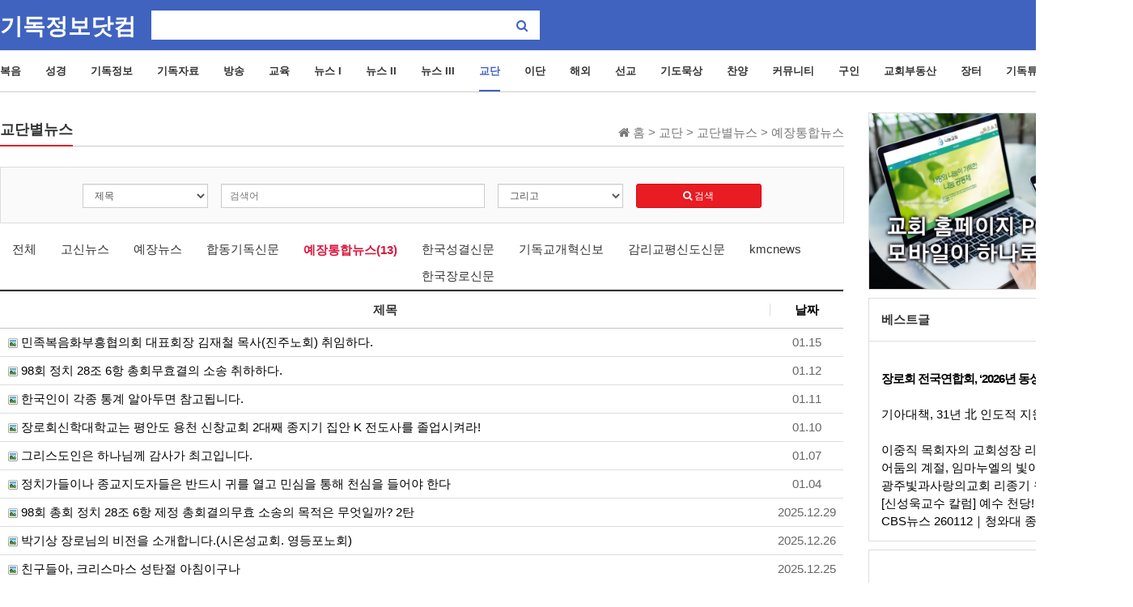

--- FILE ---
content_type: text/html; charset=utf-8
request_url: https://www.kidokjungbo.com/bbs/board.php?bo_table=pckgoodnews&sca=%EC%98%88%EC%9E%A5%ED%86%B5%ED%95%A9%EB%89%B4%EC%8A%A4
body_size: 51166
content:
<!doctype html>
<html lang="ko">
<head>
<meta name="theme-color" content="#3f63bf">
<meta charset="utf-8">
<meta http-equiv="imagetoolbar" content="no">
<meta http-equiv="X-UA-Compatible" content="IE=Edge">
<!-- SEO Title & Description -->
<title>기독정보닷컴 | 기독교 구인구직·교회부동산·설교·찬양 자료 포털</title>
<meta name="description" content="기독정보닷컴은 기독교 커뮤니티 포털입니다. 기독교 구인구직, 교회 임대·매매 등 부동산, 설교·예화·찬양 자료, 생활정보를 한곳에서 제공합니다." />
<meta name="keywords" content="기독정보닷컴, 기독교 구인구직, 교회 임대, 교회 매매, 교회 부동산, 설교, 예화, 찬양, 기독교 포털, 크리스천 커뮤니티" />

<!-- Open Graph / Facebook -->
<meta property="og:type" content="website" />
<meta property="og:locale" content="ko_KR" />
<meta property="og:site_name" content="기독정보닷컴" />
<meta property="og:title" content="기독정보닷컴 | 기독교 구인구직·교회부동산·설교·찬양 자료 포털" />
<meta property="og:description" content="기독교 구인구직, 교회 임대·매매, 설교·예화·찬양 자료, 생활정보까지 – 크리스천 커뮤니티 포털, 기독정보닷컴." />
<meta property="og:url" content="https://kidokjungbo.com/" />
<meta property="og:image" content="https://kidokjungbo.com/assets/og-image.jpg" />

<!-- Twitter -->
<meta name="twitter:card" content="summary_large_image" />
<meta name="twitter:title" content="기독정보닷컴 | 기독교 구인구직·교회부동산·설교·찬양 자료 포털" />
<meta name="twitter:description" content="기독교 구인구직부터 교회부동산, 설교·찬양 자료까지 — 기독정보닷컴." />
<meta name="twitter:image" content="https://kidokjungbo.com/assets/og-image.jpg" />

<!-- Robots -->
<meta name="robots" content="index, follow, max-snippet:-1, max-image-preview:large, max-video-preview:-1" />

<meta name="title" content="교단별뉴스 1 페이지 > 기독정보닷컴" />
<meta name="publisher" content="기독정보닷컴" />
<meta name="author" content="기독정보닷컴" />
<meta name="robots" content="index,follow" />
<meta name="keywords" content="기독교포털, 설교뱅크, 교회홈페이지제작, 기독교구인구직, 교회임대, 교회매매, 교회부동산, 신앙생활, 기독교동영상, 무료생활정보, 기독정보넷, kcm, 교회정보넷, 교회구인구직, 기독넷, 호산나넷, 기독정보닷컴" />
<meta name="description" content="기독교포털,설교뱅크,교회홈페이지제작,기독교구인구직,교회임대,교회매매,교회부동산,신앙생활,기독교동영상,무료생활정보,찬양,예화,찬송가,성구사전,인명사전,지명사전,성경사전,논문,기독정보넷, 기독교 멀티미디어 전문사역자, 기멀전,교회정보넷" />
<meta name="twitter:card" content="summary_large_image" />
<meta property="og:title" content="교단별뉴스 1 페이지 > 기독정보닷컴" />
<meta property="og:site_name" content="기독정보닷컴" />
<meta property="og:author" content="기독정보닷컴" />
<meta property="og:type" content="" />
<meta property="og:image" content="https://kidokjungbo.com/data/apms/background/title3.png" />
<meta property="og:description" content="기독교포털,설교뱅크,교회홈페이지제작,기독교구인구직,교회임대,교회매매,교회부동산,신앙생활,기독교동영상,무료생활정보,찬양,예화,찬송가,성구사전,인명사전,지명사전,성경사전,논문,기독정보넷, 기독교 멀티미디어 전문사역자, 기멀전,교회정보넷" />
<meta property="og:url" content="http://www.kidokjungbo.com/bbs/board.php?bo_table=pckgoodnews&sca=%EC%98%88%EC%9E%A5%ED%86%B5%ED%95%A9%EB%89%B4%EC%8A%A4" />
<link rel="image_src" href="https://kidokjungbo.com/data/apms/background/title3.png" />
<link rel="canonical" href="http://www.kidokjungbo.com/bbs/board.php?bo_table=pckgoodnews&sca=%EC%98%88%EC%9E%A5%ED%86%B5%ED%95%A9%EB%89%B4%EC%8A%A4" />
<title>교단별뉴스 1 페이지 > 기독정보닷컴</title>
<link rel="stylesheet" href="https://www.kidokjungbo.com/css/default.css?ver=180820">
<link rel="stylesheet" href="https://www.kidokjungbo.com/css/apms.css?ver=180820">

<link rel="stylesheet" href="https://www.kidokjungbo.com/thema/navy/assets/bs3/css/bootstrap-apms.min.css" type="text/css" class="thema-mode">
<link rel="stylesheet" href="https://www.kidokjungbo.com/thema/navy/colorset/Basic/colorset.css" type="text/css" class="thema-colorset">
<link rel="stylesheet" href="https://www.kidokjungbo.com/thema/navy/assets/css/swiper.min.css" type="text/css">
<link rel="stylesheet" href="https://www.kidokjungbo.com/skin/board/Basic-feeed/style.css" >
<link rel="stylesheet" href="https://www.kidokjungbo.com/skin/board/Basic-feeed/list/no-date/list.css" >
<link rel="stylesheet" href="https://www.kidokjungbo.com/thema/navy/widget/brex-post-list/widget.css?ver=180820">
<link rel="stylesheet" href="https://www.kidokjungbo.com/thema/navy/widget/brex-post-add/widget.css?ver=180820">
<link rel="stylesheet" href="https://www.kidokjungbo.com/thema/navy/widget/brex-post-garo/widget.css?ver=180820">
<link rel="stylesheet" href="https://www.kidokjungbo.com/thema/navy/widget/brex-sidebar/widget.css?ver=180820">
<link rel="stylesheet" href="https://www.kidokjungbo.com/css/level/basic.css?ver=180820">
<!--[if lte IE 8]>
<script src="https://www.kidokjungbo.com/js/html5.js"></script>
<![endif]-->
<script>
// 자바스크립트에서 사용하는 전역변수 선언
var g5_url       = "https://www.kidokjungbo.com";
var g5_bbs_url   = "https://www.kidokjungbo.com/bbs";
var g5_is_member = "";
var g5_is_admin  = "";
var g5_is_mobile = "";
var g5_bo_table  = "pckgoodnews";
var g5_sca       = "예장통합뉴스";
var g5_pim       = "";
var g5_editor    = "smarteditor2";
var g5_responsive    = "";
var g5_cookie_domain = "";
var g5_purl = "http://www.kidokjungbo.com/bbs/board.php?bo_table=pckgoodnews&sca=%EC%98%88%EC%9E%A5%ED%86%B5%ED%95%A9%EB%89%B4%EC%8A%A4";
</script>
<script src="https://www.kidokjungbo.com/js/jquery-1.11.3.min.js"></script>
<script src="https://www.kidokjungbo.com/js/jquery-migrate-1.2.1.min.js"></script>
<script src="https://www.kidokjungbo.com/lang/korean/lang.js?ver=180820"></script>
<script src="https://www.kidokjungbo.com/js/common.js?ver=180820"></script>
<script src="https://www.kidokjungbo.com/js/wrest.js?ver=180820"></script>
<script src="https://www.kidokjungbo.com/js/placeholders.min.js"></script>
<script src="https://www.kidokjungbo.com/js/apms.js?ver=180820"></script>
<link rel="stylesheet" href="https://www.kidokjungbo.com/js/font-awesome/css/font-awesome.min.css">
<!-- 구조화 데이터: Organization + WebSite -->
<script type="application/ld+json">
{
  "@context":"https://schema.org",
  "@type":"Organization",
  "name":"기독정보닷컴",
  "url":"https://kidokjungbo.com/",
  "logo":"https://kidokjungbo.com/assets/logo.png",
  "sameAs":[
    "https://kidokjungbo.com/"
  ]
}
</script>
<script type="application/ld+json">
{
  "@context":"https://schema.org",
  "@type":"WebSite",
  "url":"https://kidokjungbo.com/",
  "name":"기독정보닷컴",
  "potentialAction":{
    "@type":"SearchAction",
    "target":"https://kidokjungbo.com/search.php?q={query}",
    "query-input":"required name=query"
  }
}
</script>
<script src="https://www.kidokjungbo.com/plugin/apms/js/jquery.mobile.swipe.min.js"></script>
</head>
<body class="no-responsive is-pc">
	<h1 style="display:inline-block !important;position:absolute;top:0;left:0;margin:0 !important;padding:0 !important;font-size:0;line-height:0;border:0 !important;overflow:hidden !important">
	교단별뉴스 1 페이지 > 기독정보닷컴	</h1>
<script src="https://developers.kakao.com/sdk/js/kakao.min.js"></script>
<script src="https://www.kidokjungbo.com/js/kakaolink.js"></script>
<script>Kakao.init("0a513be88013788c56325979e60f9699");</script>
<style>
			.at-container {max-width:1400px;}
	.no-responsive .wrapper, .no-responsive .at-container-wide { min-width:1400px; }
	.no-responsive .boxed.wrapper, .no-responsive .at-container { width:1400px; }
			.at-menu .nav-height { height:50px; line-height:50px !important; }
		.pc-menu, .pc-menu .nav-full-back, .pc-menu .nav-full-height { height:50px; }
	.pc-menu .nav-top.nav-float .menu-a { padding:0px 15px; }
	.pc-menu .nav-top.nav-float .sub-1div::before { left: 15px; }
	.pc-menu .subm-w { width:170px; }
	.sub-menu, .sub-menu .nav-full-back, .sub-menu .nav-full-height { height:52px; }
	.sub-menu .nav-top.nav-float .menu-li { padding:0px 15px; }
	.sub-menu .nav-top.nav-float .sub-1div::before { left: 15px; }
	.sub-menu .subm-w { width:170px; }
	.s-menu, .s-menu .nav-full-back, .s-menu .nav-full-height { height:52px; }
	.s-menu .nav-top.nav-float .menu-li { padding:0px 15px; }
	.s-menu .nav-top.nav-float .sub-1div::before { left: 15px; }
	.s-menu .subm-w { width:170px; }
		@media all and (min-width:1200px) {
		.responsive .boxed.wrapper { max-width:1400px; }
	}
	</style>


<style>
			.at-body .at-container { padding-top:15px; }
		
	
	
	</style>
<script>
var add_url = "https://www.kidokjungbo.com/thema/navy/add"
var add_time = "60";
</script>
<script src="https://www.kidokjungbo.com/thema/navy/add/add.js"></script>

<div id="thema_wrapper" class="wrapper  ko">

	
	<!-- PC Header -->
	<header class="sub-header">
		<div class="at-container">
		<div class="pull-left header-control">
			<!-- PC Logo -->
			<div class="header-logo">
				<a href="https://www.kidokjungbo.com">
					기독정보닷컴
				</a>
			</div>
			<!--div class="pull-left" style="padding:3px 0 0 15px;">
							</div-->
			<!-- PC Search -->
			<div class="header-search">
				<form name="tsearch" method="get" onsubmit="return tsearch_submit(this);" role="form" class="form">
				<input type="hidden" name="url"	value="https://www.kidokjungbo.com/bbs/search.php">
					<div class="input-group input-group-sm">
						<input type="text" name="stx" class="form-control input-sm" placeholder="" value="">
						<span class="input-group-btn">
							<button type="submit" class="btn btn-sm"><i class="fa fa-search"></i></button>
						</span>
					</div>
				</form>
			</div>
		</div>

			<div class="pull-right header-right" style="position:relative;">
				<ul>
					<li><a href="https://www.kidokjungbo.com/bbs/login.php?url=%2Fbbs%2Fboard.php%3Fbo_table%3Dpckgoodnews%26sca%3D%25EC%2598%2588%25EC%259E%25A5%25ED%2586%25B5%25ED%2595%25A9%25EB%2589%25B4%25EC%258A%25A4"><i class="fa fa-power-off fa-lg"></i></a></li>
					<li class="sidebarLabel" style="display:none;">
						<a href="javascript:;" onclick="response_open()"> 
							<i class="fa fa-bell fa-lg"></i>
						</a>
					</li>
					<li><a href="#" onclick="sidebar_open('sidebar-user'); return false;"><i class="fa fa-th fa-lg"></i></a></li>
				</ul>
							</div>
			<div class="clearfix"></div>
		</div>
	</header>

	<!-- Mobile Header -->
	<header class="m-header">
		<div class="at-container">
			<div class="header-wrap">
				<div class="header-icon" style="position:relative;">
					<a href="javascript:;" onclick="sidebar_open('sidebar-menu');">
						<i class="fa fa-bars"></i>
					
					<div class="head-alarm-icon" style="display:none;">
						<span class="addLabel">
							<b class="addCount">0</b>
						</span>
					</div>
					</a>
				</div>
				<div class="header-logo en">
					<!-- Mobile Logo -->
					<a href="https://www.kidokjungbo.com">
						<!--
<img src="../logo7.png" width="179" height="36">
-->

<svg version="1.1" id="Layer_1" xmlns="http://www.w3.org/2000/svg" xmlns:xlink="http://www.w3.org/1999/xlink" x="0px" y="0px"
	 viewBox="0 0 179 15" style="enable-background:new 0 0 179 15;" xml:space="preserve">
<style type="text/css">
	.st0{fill:#FFFFFF;}
</style>
<g>
	<path class="st0" d="M59.3,4.1c0,4.3-1.5,7.3-5.2,8.5l-0.9-2.1c3.5-0.1,4.2-3.5,4.2-6.5h-3.9V1.7c0.6,0.4,1.4,0.5,2.2,0.5h3.6V4.1z
		 M63.6,13.8h-1.9V3.9c0-1.3-0.3-2-0.9-2.6h2.9V13.8z"/>
	<path class="st0" d="M77.3,8.8H65.8V6.3c0.7,0.6,1.7,0.8,2.2,0.8h2.6V6h-1.9c-0.7,0-1.6-0.5-1.6-1.4V3.5c0-0.7-0.1-1.4-0.5-1.9h9.5
		v1.7h-7.1v1.1h7.1V6h-3.6v1.1h4.8V8.8z M76.2,13.8h-1.9v-2.6h-7.5V8.9c0.8,0.5,1.6,0.6,2.3,0.6h7.1V13.8z"/>
	<path class="st0" d="M85.2,8c-1.1-0.3-2.6-1.4-3.2-2.6c-0.5,1.3-2.3,2.5-3.3,2.8l-0.9-2c1.7,0.1,3-1.3,3.1-2.8h-2.4V1.1
		c0.6,0.6,1.3,0.7,2.1,0.7h4.8v1.7H83c0,1.4,1.4,2.7,2.9,2.6L85.2,8z M84.5,13.8c-2.5,0-4.9-0.6-4.9-2.6c0-2,2.4-2.6,4.9-2.6
		c2.5,0,4.9,0.6,4.9,2.6C89.4,13.2,87,13.8,84.5,13.8z M84.5,10c-1.8,0-2.9,0.4-2.9,1.2c0,0.8,1.1,1.2,2.9,1.2
		c1.8,0,2.9-0.4,2.9-1.2C87.4,10.3,86.3,10,84.5,10z M89.2,8.4h-1.9v-3h-1.8V3.9h1.8V3.6c0-0.7-0.2-1.4-0.9-1.9h2.8V8.4z"/>
	<path class="st0" d="M102.3,13.1H90.9v-2.6c0.7,0.8,1.7,0.9,2.2,0.9h2.7l0-0.9c0-0.7,0-1.1-0.2-1.6H94c-0.9,0-1.7-0.5-1.7-1.6V4.5
		c0-1.1,0-2.2-0.8-2.9h2.7v2.3h5v-1c0-0.5-0.2-0.9-0.6-1.3l2.4,0v7.2h-3.3v2.5h4.6V13.1z M99.3,7.1V5.6h-5v1.6H99.3z"/>
	<path class="st0" d="M115.6,5.8h-1.4v3.7h-2V7.7c-1.2,0.2-2.6,0.2-3.3,0.2h-3.4c-1,0-1.9-0.5-1.9-1.8V3.8c0-0.9,0-1.6-0.5-2.1h7
		v1.7h-4.5v2.7h5.6c0.6,0,1-0.2,1.1-0.8V3.5c0-0.5,0.1-1.6-0.7-2.3h2.6v2.8h1.4V5.8z M114,13.7c-1.9-0.5-3.3-1.2-4.4-2.6
		c-1,1.3-2.4,2.1-4.3,2.5l-0.8-2c1.9,0.5,3.9-0.9,4-2c0.1-0.4-0.1-0.7-0.5-1.1h2.6v0.3c0,1.7,1.7,3.1,4.1,2.9L114,13.7z"/>
	<path class="st0" d="M123.3,2.7c-0.7,4.5-4.5,5.8-6.7,5.9L116,6.5c1.1,0.4,3.2-0.1,3.7-0.8h-2.7V3.9c0.6,0.4,1.3,0.3,1.7,0.3h2.2
		c0.2-0.3,0.4-0.6,0.4-0.9h-4.6v-2c0.8,0.6,1.8,0.5,2.4,0.5h4.4V2.7z M127,13.6h-7.3c-0.9,0-1.6-0.5-1.6-1.4v-1.5
		c0-0.6-0.1-1.3-0.6-1.8h9.6V13.6z M125,11.9v-1.4h-5v1.4H125z M127,8.4H125V6h-1.9V4.4h1.9V3.2c0-0.7-0.2-1.4-0.9-1.9h2.8V8.4z"/>
</g>
</svg>
					</a>
				</div>
				<div class="header-icon" style="position:relative;">
					<a href="https://www.kidokjungbo.com/bbs/memo.php" target="_blank" class="win_memo">
						<i class="fa fa-envelope-o"></i>
					
					<div class="head-memo-icon" style="display:none;">
						<span><b>N</b></span>
					</div>
					</a>
				</div>
			</div>
			<div class="header-search">
				<form name="tsearch" method="get" onsubmit="return tsearch_submit(this);" role="form" class="form">
				<input type="hidden" name="url"	value="https://www.kidokjungbo.com/bbs/search.php">
					<div class="input-group input-group-sm">
						<input type="text" name="stx" class="form-control input-sm" value="">
						<span class="input-group-btn">
							<button type="submit" class="btn btn-sm"><i class="fa fa-search fa-lg"></i></button>
						</span>
					</div>
				</form>
			</div>
			
			<div class="clearfix"></div>
		</div>
	</header>

	<!-- Menu -->
	<nav class="at-menu">
		<!-- SUB Menu -->
		<div class="sub-menu">
			<!-- Menu Button & Right Icon Menu -->

			

	<div class="nav-visible">
		<div class="at-container">
			<div class="nav-top nav-float nav-slide">
				<ul class="menu-ul">
									<li class="menu-li off">
						<a class="menu-a nav-height" href="https://www.kidokjungbo.com/bbs/main.php?gid=goodnews">
							복음													</a>
													<div class="sub-slide sub-1div">
								<ul class="sub-1dul subm-w pull-left">
																	
									
									<li class="sub-1dli off">
										<a href="https://www.kidokjungbo.com/bbs/board.php?bo_table=godnews" class="sub-1da">
											복음제시																					</a>
																			</li>
																</ul>
																<div class="clearfix"></div>
							</div>
											</li>
									<li class="menu-li off">
						<a class="menu-a nav-height" href="https://www.kidokjungbo.com/bbs/main.php?gid=biblia">
							성경													</a>
													<div class="sub-slide sub-1div">
								<ul class="sub-1dul subm-w pull-left">
																	
									
									<li class="sub-1dli off">
										<a href="https://kidokjungbo.com/bbs/board.php?bo_table=bible&wr_id=1" class="sub-1da">
											성경읽기																					</a>
																			</li>
																	
									
									<li class="sub-1dli off">
										<a href="https://kidokjungbo.com/add_g5/bible/" class="sub-1da">
											성경통독																					</a>
																			</li>
																	
									
									<li class="sub-1dli off">
										<a href="https://www.kidokjungbo.com/bbs/board.php?bo_table=bible_express" class="sub-1da">
											성경속독																					</a>
																			</li>
																	
									
									<li class="sub-1dli off">
										<a href="https://www.kidokjungbo.com/bbs/board.php?bo_table=bible_info" class="sub-1da sub-icon">
											성경개관																					</a>
																					<div class="sub-slide sub-2div">
												<ul class="sub-2dul subm-w pull-left">					
																									
													
													<li class="sub-2dli off">
														<a href="https://www.kidokjungbo.com/bbs/board.php?bo_table=bible_info&sca=%EC%B0%BD%EC%84%B8%EA%B8%B0" class="sub-2da">
															창세기																													</a>
													</li>
																									
													
													<li class="sub-2dli off">
														<a href="https://www.kidokjungbo.com/bbs/board.php?bo_table=bible_info&sca=%EC%B6%9C%EC%95%A0%EA%B5%BD%EA%B8%B0" class="sub-2da">
															출애굽기																													</a>
													</li>
																									
													
													<li class="sub-2dli off">
														<a href="https://www.kidokjungbo.com/bbs/board.php?bo_table=bible_info&sca=%EB%A0%88%EC%9C%84%EA%B8%B0" class="sub-2da">
															레위기																													</a>
													</li>
																									
													
													<li class="sub-2dli off">
														<a href="https://www.kidokjungbo.com/bbs/board.php?bo_table=bible_info&sca=%EB%AF%BC%EC%88%98%EA%B8%B0" class="sub-2da">
															민수기																													</a>
													</li>
																									
													
													<li class="sub-2dli off">
														<a href="https://www.kidokjungbo.com/bbs/board.php?bo_table=bible_info&sca=%EC%8B%A0%EB%AA%85%EA%B8%B0" class="sub-2da">
															신명기																													</a>
													</li>
																									
													
													<li class="sub-2dli off">
														<a href="https://www.kidokjungbo.com/bbs/board.php?bo_table=bible_info&sca=%EC%97%AC%ED%98%B8%EC%88%98%EC%95%84" class="sub-2da">
															여호수아																													</a>
													</li>
																									
													
													<li class="sub-2dli off">
														<a href="https://www.kidokjungbo.com/bbs/board.php?bo_table=bible_info&sca=%EC%82%AC%EC%82%AC%EA%B8%B0" class="sub-2da">
															사사기																													</a>
													</li>
																									
													
													<li class="sub-2dli off">
														<a href="https://www.kidokjungbo.com/bbs/board.php?bo_table=bible_info&sca=%EB%A3%BB%EA%B8%B0" class="sub-2da">
															룻기																													</a>
													</li>
																									
													
													<li class="sub-2dli off">
														<a href="https://www.kidokjungbo.com/bbs/board.php?bo_table=bible_info&sca=%EC%82%AC%EB%AC%B4%EC%97%98%EC%83%81" class="sub-2da">
															사무엘상																													</a>
													</li>
																									
													
													<li class="sub-2dli off">
														<a href="https://www.kidokjungbo.com/bbs/board.php?bo_table=bible_info&sca=%EC%82%AC%EB%AC%B4%EC%97%98%ED%95%98" class="sub-2da">
															사무엘하																													</a>
													</li>
																									
													
													<li class="sub-2dli off">
														<a href="https://www.kidokjungbo.com/bbs/board.php?bo_table=bible_info&sca=%EC%97%B4%EC%99%95%EA%B8%B0%EC%83%81" class="sub-2da">
															열왕기상																													</a>
													</li>
																									
													
													<li class="sub-2dli off">
														<a href="https://www.kidokjungbo.com/bbs/board.php?bo_table=bible_info&sca=%EC%97%B4%EC%99%95%EA%B8%B0%ED%95%98" class="sub-2da">
															열왕기하																													</a>
													</li>
																									
													
													<li class="sub-2dli off">
														<a href="https://www.kidokjungbo.com/bbs/board.php?bo_table=bible_info&sca=%EC%97%AD%EB%8C%80%EC%83%81" class="sub-2da">
															역대상																													</a>
													</li>
																									
													
													<li class="sub-2dli off">
														<a href="https://www.kidokjungbo.com/bbs/board.php?bo_table=bible_info&sca=%EC%97%AD%EB%8C%80%ED%95%98" class="sub-2da">
															역대하																													</a>
													</li>
																									
													
													<li class="sub-2dli off">
														<a href="https://www.kidokjungbo.com/bbs/board.php?bo_table=bible_info&sca=%EC%97%90%EC%8A%A4%EB%9D%BC" class="sub-2da">
															에스라																													</a>
													</li>
																									
													
													<li class="sub-2dli off">
														<a href="https://www.kidokjungbo.com/bbs/board.php?bo_table=bible_info&sca=%EB%8A%90%ED%97%A4%EB%AF%B8%EC%95%BC" class="sub-2da">
															느헤미야																													</a>
													</li>
																									
													
													<li class="sub-2dli off">
														<a href="https://www.kidokjungbo.com/bbs/board.php?bo_table=bible_info&sca=%EC%97%90%EC%8A%A4%EB%8D%94" class="sub-2da">
															에스더																													</a>
													</li>
																									
													
													<li class="sub-2dli off">
														<a href="https://www.kidokjungbo.com/bbs/board.php?bo_table=bible_info&sca=%EC%9A%A5%EA%B8%B0" class="sub-2da">
															욥기																													</a>
													</li>
																									
													
													<li class="sub-2dli off">
														<a href="https://www.kidokjungbo.com/bbs/board.php?bo_table=bible_info&sca=%EC%8B%9C%ED%8E%B8" class="sub-2da">
															시편																													</a>
													</li>
																									
													
													<li class="sub-2dli off">
														<a href="https://www.kidokjungbo.com/bbs/board.php?bo_table=bible_info&sca=%EC%9E%A0%EC%96%B8" class="sub-2da">
															잠언																													</a>
													</li>
																									
													
													<li class="sub-2dli off">
														<a href="https://www.kidokjungbo.com/bbs/board.php?bo_table=bible_info&sca=%EC%A0%84%EB%8F%84%EC%84%9C" class="sub-2da">
															전도서																													</a>
													</li>
																									
													
													<li class="sub-2dli off">
														<a href="https://www.kidokjungbo.com/bbs/board.php?bo_table=bible_info&sca=%EC%95%84%EA%B0%80" class="sub-2da">
															아가																													</a>
													</li>
																									
													
													<li class="sub-2dli off">
														<a href="https://www.kidokjungbo.com/bbs/board.php?bo_table=bible_info&sca=%EC%9D%B4%EC%82%AC%EC%95%BC" class="sub-2da">
															이사야																													</a>
													</li>
																									
													
													<li class="sub-2dli off">
														<a href="https://www.kidokjungbo.com/bbs/board.php?bo_table=bible_info&sca=%EC%98%88%EB%A0%88%EB%AF%B8%EC%95%BC" class="sub-2da">
															예레미야																													</a>
													</li>
																									
													
													<li class="sub-2dli off">
														<a href="https://www.kidokjungbo.com/bbs/board.php?bo_table=bible_info&sca=%EC%98%88%EB%A0%88%EB%AF%B8%EC%95%BC%EC%95%A0%EA%B0%80" class="sub-2da">
															예레미야애가																													</a>
													</li>
																									
													
													<li class="sub-2dli off">
														<a href="https://www.kidokjungbo.com/bbs/board.php?bo_table=bible_info&sca=%EC%97%90%EC%8A%A4%EA%B2%94" class="sub-2da">
															에스겔																													</a>
													</li>
																									
													
													<li class="sub-2dli off">
														<a href="https://www.kidokjungbo.com/bbs/board.php?bo_table=bible_info&sca=%EB%8B%A4%EB%8B%88%EC%97%98" class="sub-2da">
															다니엘																													</a>
													</li>
																									
													
													<li class="sub-2dli off">
														<a href="https://www.kidokjungbo.com/bbs/board.php?bo_table=bible_info&sca=%ED%98%B8%EC%84%B8%EC%95%84" class="sub-2da">
															호세아																													</a>
													</li>
																									
													
													<li class="sub-2dli off">
														<a href="https://www.kidokjungbo.com/bbs/board.php?bo_table=bible_info&sca=%EC%9A%94%EC%97%98" class="sub-2da">
															요엘																													</a>
													</li>
																									
													
													<li class="sub-2dli off">
														<a href="https://www.kidokjungbo.com/bbs/board.php?bo_table=bible_info&sca=%EC%95%84%EB%AA%A8%EC%8A%A4" class="sub-2da">
															아모스																													</a>
													</li>
																									
													
													<li class="sub-2dli off">
														<a href="https://www.kidokjungbo.com/bbs/board.php?bo_table=bible_info&sca=%EC%98%A4%EB%B0%94%EB%8C%9C" class="sub-2da">
															오바댜																													</a>
													</li>
																									
													
													<li class="sub-2dli off">
														<a href="https://www.kidokjungbo.com/bbs/board.php?bo_table=bible_info&sca=%EC%9A%94%EB%82%98" class="sub-2da">
															요나																													</a>
													</li>
																									
													
													<li class="sub-2dli off">
														<a href="https://www.kidokjungbo.com/bbs/board.php?bo_table=bible_info&sca=%EB%AF%B8%EA%B0%80" class="sub-2da">
															미가																													</a>
													</li>
																									
													
													<li class="sub-2dli off">
														<a href="https://www.kidokjungbo.com/bbs/board.php?bo_table=bible_info&sca=%EB%82%98%ED%9B%94" class="sub-2da">
															나훔																													</a>
													</li>
																									
													
													<li class="sub-2dli off">
														<a href="https://www.kidokjungbo.com/bbs/board.php?bo_table=bible_info&sca=%ED%95%98%EB%B0%95%EA%B5%AD" class="sub-2da">
															하박국																													</a>
													</li>
																									
													
													<li class="sub-2dli off">
														<a href="https://www.kidokjungbo.com/bbs/board.php?bo_table=bible_info&sca=%EC%8A%A4%EB%B0%94%EB%83%90" class="sub-2da">
															스바냐																													</a>
													</li>
																									
													
													<li class="sub-2dli off">
														<a href="https://www.kidokjungbo.com/bbs/board.php?bo_table=bible_info&sca=%ED%95%99%EA%B0%9C" class="sub-2da">
															학개																													</a>
													</li>
																									
													
													<li class="sub-2dli off">
														<a href="https://www.kidokjungbo.com/bbs/board.php?bo_table=bible_info&sca=%EC%8A%A4%EA%B0%80%EB%9E%B4" class="sub-2da">
															스가랴																													</a>
													</li>
																									
													
													<li class="sub-2dli off">
														<a href="https://www.kidokjungbo.com/bbs/board.php?bo_table=bible_info&sca=%EB%A7%90%EB%9D%BC%EA%B8%B0" class="sub-2da">
															말라기																													</a>
													</li>
																									
													
													<li class="sub-2dli off">
														<a href="https://www.kidokjungbo.com/bbs/board.php?bo_table=bible_info&sca=%EB%A7%88%ED%83%9C%EB%B3%B5%EC%9D%8C" class="sub-2da">
															마태복음																													</a>
													</li>
																									
													
													<li class="sub-2dli off">
														<a href="https://www.kidokjungbo.com/bbs/board.php?bo_table=bible_info&sca=%EB%A7%88%EA%B0%80%EB%B3%B5%EC%9D%8C" class="sub-2da">
															마가복음																													</a>
													</li>
																									
													
													<li class="sub-2dli off">
														<a href="https://www.kidokjungbo.com/bbs/board.php?bo_table=bible_info&sca=%EB%88%84%EA%B0%80%EB%B3%B5%EC%9D%8C" class="sub-2da">
															누가복음																													</a>
													</li>
																									
													
													<li class="sub-2dli off">
														<a href="https://www.kidokjungbo.com/bbs/board.php?bo_table=bible_info&sca=%EC%9A%94%ED%95%9C%EB%B3%B5%EC%9D%8C" class="sub-2da">
															요한복음																													</a>
													</li>
																									
													
													<li class="sub-2dli off">
														<a href="https://www.kidokjungbo.com/bbs/board.php?bo_table=bible_info&sca=%EC%82%AC%EB%8F%84%ED%96%89%EC%A0%84" class="sub-2da">
															사도행전																													</a>
													</li>
																									
													
													<li class="sub-2dli off">
														<a href="https://www.kidokjungbo.com/bbs/board.php?bo_table=bible_info&sca=%EB%A1%9C%EB%A7%88%EC%84%9C" class="sub-2da">
															로마서																													</a>
													</li>
																									
													
													<li class="sub-2dli off">
														<a href="https://www.kidokjungbo.com/bbs/board.php?bo_table=bible_info&sca=%EA%B3%A0%EB%A6%B0%EB%8F%84%EC%A0%84%EC%84%9C" class="sub-2da">
															고린도전서																													</a>
													</li>
																									
													
													<li class="sub-2dli off">
														<a href="https://www.kidokjungbo.com/bbs/board.php?bo_table=bible_info&sca=%EA%B3%A0%EB%A6%B0%EB%8F%84%ED%9B%84%EC%84%9C" class="sub-2da">
															고린도후서																													</a>
													</li>
																									
													
													<li class="sub-2dli off">
														<a href="https://www.kidokjungbo.com/bbs/board.php?bo_table=bible_info&sca=%EA%B0%88%EB%9D%BC%EB%94%94%EC%95%84%EC%84%9C" class="sub-2da">
															갈라디아서																													</a>
													</li>
																									
													
													<li class="sub-2dli off">
														<a href="https://www.kidokjungbo.com/bbs/board.php?bo_table=bible_info&sca=%EC%97%90%EB%B2%A0%EC%86%8C%EC%84%9C" class="sub-2da">
															에베소서																													</a>
													</li>
																									
													
													<li class="sub-2dli off">
														<a href="https://www.kidokjungbo.com/bbs/board.php?bo_table=bible_info&sca=%EB%B9%8C%EB%A6%BD%EB%B3%B4%EC%84%9C" class="sub-2da">
															빌립보서																													</a>
													</li>
																									
													
													<li class="sub-2dli off">
														<a href="https://www.kidokjungbo.com/bbs/board.php?bo_table=bible_info&sca=%EA%B3%A8%EB%A1%9C%EC%83%88%EC%84%9C" class="sub-2da">
															골로새서																													</a>
													</li>
																									
													
													<li class="sub-2dli off">
														<a href="https://www.kidokjungbo.com/bbs/board.php?bo_table=bible_info&sca=%EB%8D%B0%EC%82%B4%EB%A1%9C%EB%8B%88%EA%B0%80%EC%A0%84%EC%84%9C" class="sub-2da">
															데살로니가전서																													</a>
													</li>
																									
													
													<li class="sub-2dli off">
														<a href="https://www.kidokjungbo.com/bbs/board.php?bo_table=bible_info&sca=%EB%8D%B0%EC%82%B4%EB%A1%9C%EB%8B%88%EA%B0%80%ED%9B%84%EC%84%9C" class="sub-2da">
															데살로니가후서																													</a>
													</li>
																									
													
													<li class="sub-2dli off">
														<a href="https://www.kidokjungbo.com/bbs/board.php?bo_table=bible_info&sca=%EB%94%94%EB%AA%A8%EB%8D%B0%EC%A0%84%EC%84%9C" class="sub-2da">
															디모데전서																													</a>
													</li>
																									
													
													<li class="sub-2dli off">
														<a href="https://www.kidokjungbo.com/bbs/board.php?bo_table=bible_info&sca=%EB%94%94%EB%AA%A8%EB%8D%B0%ED%9B%84%EC%84%9C" class="sub-2da">
															디모데후서																													</a>
													</li>
																									
													
													<li class="sub-2dli off">
														<a href="https://www.kidokjungbo.com/bbs/board.php?bo_table=bible_info&sca=%EB%94%94%EB%8F%84%EC%84%9C" class="sub-2da">
															디도서																													</a>
													</li>
																									
													
													<li class="sub-2dli off">
														<a href="https://www.kidokjungbo.com/bbs/board.php?bo_table=bible_info&sca=%EB%B9%8C%EB%A0%88%EB%AA%AC%EC%84%9C" class="sub-2da">
															빌레몬서																													</a>
													</li>
																									
													
													<li class="sub-2dli off">
														<a href="https://www.kidokjungbo.com/bbs/board.php?bo_table=bible_info&sca=%ED%9E%88%EB%B8%8C%EB%A6%AC%EC%84%9C" class="sub-2da">
															히브리서																													</a>
													</li>
																									
													
													<li class="sub-2dli off">
														<a href="https://www.kidokjungbo.com/bbs/board.php?bo_table=bible_info&sca=%EC%95%BC%EA%B3%A0%EB%B3%B4%EC%84%9C" class="sub-2da">
															야고보서																													</a>
													</li>
																									
													
													<li class="sub-2dli off">
														<a href="https://www.kidokjungbo.com/bbs/board.php?bo_table=bible_info&sca=%EB%B2%A0%EB%93%9C%EB%A1%9C%EC%A0%84%EC%84%9C" class="sub-2da">
															베드로전서																													</a>
													</li>
																									
													
													<li class="sub-2dli off">
														<a href="https://www.kidokjungbo.com/bbs/board.php?bo_table=bible_info&sca=%EB%B2%A0%EB%93%9C%EB%A1%9C%ED%9B%84%EC%84%9C" class="sub-2da">
															베드로후서																													</a>
													</li>
																									
													
													<li class="sub-2dli off">
														<a href="https://www.kidokjungbo.com/bbs/board.php?bo_table=bible_info&sca=%EC%9A%94%ED%95%9C1%EC%84%9C" class="sub-2da">
															요한1서																													</a>
													</li>
																									
													
													<li class="sub-2dli off">
														<a href="https://www.kidokjungbo.com/bbs/board.php?bo_table=bible_info&sca=%EC%9A%94%ED%95%9C2%EC%84%9C" class="sub-2da">
															요한2서																													</a>
													</li>
																									
													
													<li class="sub-2dli off">
														<a href="https://www.kidokjungbo.com/bbs/board.php?bo_table=bible_info&sca=%EC%9A%94%ED%95%9C3%EC%84%9C" class="sub-2da">
															요한3서																													</a>
													</li>
																									
													
													<li class="sub-2dli off">
														<a href="https://www.kidokjungbo.com/bbs/board.php?bo_table=bible_info&sca=%EC%9C%A0%EB%8B%A4%EC%84%9C" class="sub-2da">
															유다서																													</a>
													</li>
																									
													
													<li class="sub-2dli off">
														<a href="https://www.kidokjungbo.com/bbs/board.php?bo_table=bible_info&sca=%EC%9A%94%ED%95%9C%EA%B3%84%EC%8B%9C%EB%A1%9D" class="sub-2da">
															요한계시록																													</a>
													</li>
																								</ul>
																								<div class="clearfix"></div>
											</div>
																			</li>
																	
									
									<li class="sub-1dli off">
										<a href="https://www.kidokjungbo.com/bbs/board.php?bo_table=esra" class="sub-1da sub-icon">
											에스라성경사전																					</a>
																					<div class="sub-slide sub-2div">
												<ul class="sub-2dul subm-w pull-left">					
																									
													
													<li class="sub-2dli off">
														<a href="https://www.kidokjungbo.com/bbs/board.php?bo_table=esra&sca=%EA%B0%80" class="sub-2da">
															가																													</a>
													</li>
																									
													
													<li class="sub-2dli off">
														<a href="https://www.kidokjungbo.com/bbs/board.php?bo_table=esra&sca=%EB%82%98" class="sub-2da">
															나																													</a>
													</li>
																									
													
													<li class="sub-2dli off">
														<a href="https://www.kidokjungbo.com/bbs/board.php?bo_table=esra&sca=%EB%8B%A4" class="sub-2da">
															다																													</a>
													</li>
																									
													
													<li class="sub-2dli off">
														<a href="https://www.kidokjungbo.com/bbs/board.php?bo_table=esra&sca=%EB%9D%BC" class="sub-2da">
															라																													</a>
													</li>
																									
													
													<li class="sub-2dli off">
														<a href="https://www.kidokjungbo.com/bbs/board.php?bo_table=esra&sca=%EB%A7%88" class="sub-2da">
															마																													</a>
													</li>
																									
													
													<li class="sub-2dli off">
														<a href="https://www.kidokjungbo.com/bbs/board.php?bo_table=esra&sca=%EB%B0%94" class="sub-2da">
															바																													</a>
													</li>
																									
													
													<li class="sub-2dli off">
														<a href="https://www.kidokjungbo.com/bbs/board.php?bo_table=esra&sca=%EC%82%AC" class="sub-2da">
															사																													</a>
													</li>
																									
													
													<li class="sub-2dli off">
														<a href="https://www.kidokjungbo.com/bbs/board.php?bo_table=esra&sca=%EC%95%84" class="sub-2da">
															아																													</a>
													</li>
																									
													
													<li class="sub-2dli off">
														<a href="https://www.kidokjungbo.com/bbs/board.php?bo_table=esra&sca=%EC%9E%90" class="sub-2da">
															자																													</a>
													</li>
																									
													
													<li class="sub-2dli off">
														<a href="https://www.kidokjungbo.com/bbs/board.php?bo_table=esra&sca=%EC%B0%A8" class="sub-2da">
															차																													</a>
													</li>
																									
													
													<li class="sub-2dli off">
														<a href="https://www.kidokjungbo.com/bbs/board.php?bo_table=esra&sca=%EC%B9%B4" class="sub-2da">
															카																													</a>
													</li>
																									
													
													<li class="sub-2dli off">
														<a href="https://www.kidokjungbo.com/bbs/board.php?bo_table=esra&sca=%ED%83%80" class="sub-2da">
															타																													</a>
													</li>
																									
													
													<li class="sub-2dli off">
														<a href="https://www.kidokjungbo.com/bbs/board.php?bo_table=esra&sca=%ED%8C%8C" class="sub-2da">
															파																													</a>
													</li>
																									
													
													<li class="sub-2dli off">
														<a href="https://www.kidokjungbo.com/bbs/board.php?bo_table=esra&sca=%ED%95%98" class="sub-2da">
															하																													</a>
													</li>
																								</ul>
																								<div class="clearfix"></div>
											</div>
																			</li>
																	
									
									<li class="sub-1dli off">
										<a href="https://www.kidokjungbo.com/bbs/board.php?bo_table=bible_ju" class="sub-1da sub-icon">
											성경주석구약																					</a>
																					<div class="sub-slide sub-2div">
												<ul class="sub-2dul subm-w pull-left">					
																									
													
													<li class="sub-2dli off">
														<a href="https://www.kidokjungbo.com/bbs/board.php?bo_table=bible_ju&sca=%EC%B0%BD%EC%84%B8%EA%B8%B0" class="sub-2da">
															창세기																													</a>
													</li>
																									
													
													<li class="sub-2dli off">
														<a href="https://www.kidokjungbo.com/bbs/board.php?bo_table=bible_ju&sca=%EC%B6%9C%EC%95%A0%EA%B5%BD%EA%B8%B0" class="sub-2da">
															출애굽기																													</a>
													</li>
																									
													
													<li class="sub-2dli off">
														<a href="https://www.kidokjungbo.com/bbs/board.php?bo_table=bible_ju&sca=%EB%A0%88%EC%9C%84%EA%B8%B0" class="sub-2da">
															레위기																													</a>
													</li>
																									
													
													<li class="sub-2dli off">
														<a href="https://www.kidokjungbo.com/bbs/board.php?bo_table=bible_ju&sca=%EB%AF%BC%EC%88%98%EA%B8%B0" class="sub-2da">
															민수기																													</a>
													</li>
																									
													
													<li class="sub-2dli off">
														<a href="https://www.kidokjungbo.com/bbs/board.php?bo_table=bible_ju&sca=%EC%8B%A0%EB%AA%85%EA%B8%B0" class="sub-2da">
															신명기																													</a>
													</li>
																									
													
													<li class="sub-2dli off">
														<a href="https://www.kidokjungbo.com/bbs/board.php?bo_table=bible_ju&sca=%EC%97%AC%ED%98%B8%EC%88%98%EC%95%84" class="sub-2da">
															여호수아																													</a>
													</li>
																									
													
													<li class="sub-2dli off">
														<a href="https://www.kidokjungbo.com/bbs/board.php?bo_table=bible_ju&sca=%EC%82%AC%EC%82%AC%EA%B8%B0" class="sub-2da">
															사사기																													</a>
													</li>
																									
													
													<li class="sub-2dli off">
														<a href="https://www.kidokjungbo.com/bbs/board.php?bo_table=bible_ju&sca=%EB%A3%BB%EA%B8%B0" class="sub-2da">
															룻기																													</a>
													</li>
																									
													
													<li class="sub-2dli off">
														<a href="https://www.kidokjungbo.com/bbs/board.php?bo_table=bible_ju&sca=%EC%82%AC%EB%AC%B4%EC%97%98%EC%83%81" class="sub-2da">
															사무엘상																													</a>
													</li>
																									
													
													<li class="sub-2dli off">
														<a href="https://www.kidokjungbo.com/bbs/board.php?bo_table=bible_ju&sca=%EC%82%AC%EB%AC%B4%EC%97%98%ED%95%98" class="sub-2da">
															사무엘하																													</a>
													</li>
																									
													
													<li class="sub-2dli off">
														<a href="https://www.kidokjungbo.com/bbs/board.php?bo_table=bible_ju&sca=%EC%97%B4%EC%99%95%EA%B8%B0%EC%83%81" class="sub-2da">
															열왕기상																													</a>
													</li>
																									
													
													<li class="sub-2dli off">
														<a href="https://www.kidokjungbo.com/bbs/board.php?bo_table=bible_ju&sca=%EC%97%B4%EC%99%95%EA%B8%B0%ED%95%98" class="sub-2da">
															열왕기하																													</a>
													</li>
																									
													
													<li class="sub-2dli off">
														<a href="https://www.kidokjungbo.com/bbs/board.php?bo_table=bible_ju&sca=%EC%97%AD%EB%8C%80%EC%83%81" class="sub-2da">
															역대상																													</a>
													</li>
																									
													
													<li class="sub-2dli off">
														<a href="https://www.kidokjungbo.com/bbs/board.php?bo_table=bible_ju&sca=%EC%97%AD%EB%8C%80%ED%95%98" class="sub-2da">
															역대하																													</a>
													</li>
																									
													
													<li class="sub-2dli off">
														<a href="https://www.kidokjungbo.com/bbs/board.php?bo_table=bible_ju&sca=%EC%97%90%EC%8A%A4%EB%9D%BC" class="sub-2da">
															에스라																													</a>
													</li>
																									
													
													<li class="sub-2dli off">
														<a href="https://www.kidokjungbo.com/bbs/board.php?bo_table=bible_ju&sca=%EB%8A%90%ED%97%A4%EB%AF%B8%EC%95%BC" class="sub-2da">
															느헤미야																													</a>
													</li>
																									
													
													<li class="sub-2dli off">
														<a href="https://www.kidokjungbo.com/bbs/board.php?bo_table=bible_ju&sca=%EC%97%90%EC%8A%A4%EB%8D%94" class="sub-2da">
															에스더																													</a>
													</li>
																									
													
													<li class="sub-2dli off">
														<a href="https://www.kidokjungbo.com/bbs/board.php?bo_table=bible_ju&sca=%EC%9A%A5%EA%B8%B0" class="sub-2da">
															욥기																													</a>
													</li>
																									
													
													<li class="sub-2dli off">
														<a href="https://www.kidokjungbo.com/bbs/board.php?bo_table=bible_ju&sca=%EC%8B%9C%ED%8E%B81" class="sub-2da">
															시편1																													</a>
													</li>
																									
													
													<li class="sub-2dli off">
														<a href="https://www.kidokjungbo.com/bbs/board.php?bo_table=bible_ju&sca=%EC%8B%9C%ED%8E%B82" class="sub-2da">
															시편2																													</a>
													</li>
																									
													
													<li class="sub-2dli off">
														<a href="https://www.kidokjungbo.com/bbs/board.php?bo_table=bible_ju&sca=%EC%9E%A0%EC%96%B8" class="sub-2da">
															잠언																													</a>
													</li>
																									
													
													<li class="sub-2dli off">
														<a href="https://www.kidokjungbo.com/bbs/board.php?bo_table=bible_ju&sca=%EC%A0%84%EB%8F%84%EC%84%9C" class="sub-2da">
															전도서																													</a>
													</li>
																									
													
													<li class="sub-2dli off">
														<a href="https://www.kidokjungbo.com/bbs/board.php?bo_table=bible_ju&sca=%EC%95%84%EA%B0%80" class="sub-2da">
															아가																													</a>
													</li>
																									
													
													<li class="sub-2dli off">
														<a href="https://www.kidokjungbo.com/bbs/board.php?bo_table=bible_ju&sca=%EC%9D%B4%EC%82%AC%EC%95%BC" class="sub-2da">
															이사야																													</a>
													</li>
																									
													
													<li class="sub-2dli off">
														<a href="https://www.kidokjungbo.com/bbs/board.php?bo_table=bible_ju&sca=%EC%98%88%EB%A0%88%EB%AF%B8%EC%95%BC" class="sub-2da">
															예레미야																													</a>
													</li>
																									
													
													<li class="sub-2dli off">
														<a href="https://www.kidokjungbo.com/bbs/board.php?bo_table=bible_ju&sca=%EC%98%88%EB%A0%88%EB%AF%B8%EC%95%BC%EC%95%A0%EA%B0%80" class="sub-2da">
															예레미야애가																													</a>
													</li>
																									
													
													<li class="sub-2dli off">
														<a href="https://www.kidokjungbo.com/bbs/board.php?bo_table=bible_ju&sca=%EC%97%90%EC%8A%A4%EA%B2%94" class="sub-2da">
															에스겔																													</a>
													</li>
																									
													
													<li class="sub-2dli off">
														<a href="https://www.kidokjungbo.com/bbs/board.php?bo_table=bible_ju&sca=%EB%8B%A4%EB%8B%88%EC%97%98" class="sub-2da">
															다니엘																													</a>
													</li>
																									
													
													<li class="sub-2dli off">
														<a href="https://www.kidokjungbo.com/bbs/board.php?bo_table=bible_ju&sca=%ED%98%B8%EC%84%B8%EC%95%84" class="sub-2da">
															호세아																													</a>
													</li>
																									
													
													<li class="sub-2dli off">
														<a href="https://www.kidokjungbo.com/bbs/board.php?bo_table=bible_ju&sca=%EC%9A%94%EC%97%98" class="sub-2da">
															요엘																													</a>
													</li>
																									
													
													<li class="sub-2dli off">
														<a href="https://www.kidokjungbo.com/bbs/board.php?bo_table=bible_ju&sca=%EC%95%84%EB%AA%A8%EC%8A%A4" class="sub-2da">
															아모스																													</a>
													</li>
																									
													
													<li class="sub-2dli off">
														<a href="https://www.kidokjungbo.com/bbs/board.php?bo_table=bible_ju&sca=%EC%98%A4%EB%B0%94%EB%8C%9C" class="sub-2da">
															오바댜																													</a>
													</li>
																									
													
													<li class="sub-2dli off">
														<a href="https://www.kidokjungbo.com/bbs/board.php?bo_table=bible_ju&sca=%EC%9A%94%EB%82%98" class="sub-2da">
															요나																													</a>
													</li>
																									
													
													<li class="sub-2dli off">
														<a href="https://www.kidokjungbo.com/bbs/board.php?bo_table=bible_ju&sca=%EB%AF%B8%EA%B0%80" class="sub-2da">
															미가																													</a>
													</li>
																									
													
													<li class="sub-2dli off">
														<a href="https://www.kidokjungbo.com/bbs/board.php?bo_table=bible_ju&sca=%EB%82%98%ED%9B%94" class="sub-2da">
															나훔																													</a>
													</li>
																									
													
													<li class="sub-2dli off">
														<a href="https://www.kidokjungbo.com/bbs/board.php?bo_table=bible_ju&sca=%ED%95%98%EB%B0%95%EA%B5%AD" class="sub-2da">
															하박국																													</a>
													</li>
																									
													
													<li class="sub-2dli off">
														<a href="https://www.kidokjungbo.com/bbs/board.php?bo_table=bible_ju&sca=%EC%8A%A4%EB%B0%94%EB%83%90" class="sub-2da">
															스바냐																													</a>
													</li>
																									
													
													<li class="sub-2dli off">
														<a href="https://www.kidokjungbo.com/bbs/board.php?bo_table=bible_ju&sca=%ED%95%99%EA%B0%9C" class="sub-2da">
															학개																													</a>
													</li>
																									
													
													<li class="sub-2dli off">
														<a href="https://www.kidokjungbo.com/bbs/board.php?bo_table=bible_ju&sca=%EC%8A%A4%EA%B0%80%EB%9E%B4" class="sub-2da">
															스가랴																													</a>
													</li>
																									
													
													<li class="sub-2dli off">
														<a href="https://www.kidokjungbo.com/bbs/board.php?bo_table=bible_ju&sca=%EB%A7%90%EB%9D%BC%EA%B8%B0" class="sub-2da">
															말라기																													</a>
													</li>
																								</ul>
																								<div class="clearfix"></div>
											</div>
																			</li>
																	
									
									<li class="sub-1dli off">
										<a href="https://www.kidokjungbo.com/bbs/board.php?bo_table=bible_ju_new" class="sub-1da sub-icon">
											성경주석신약																					</a>
																					<div class="sub-slide sub-2div">
												<ul class="sub-2dul subm-w pull-left">					
																									
													
													<li class="sub-2dli off">
														<a href="https://www.kidokjungbo.com/bbs/board.php?bo_table=bible_ju_new&sca=%EB%A7%88%ED%83%9C%EB%B3%B5%EC%9D%8C" class="sub-2da">
															마태복음																													</a>
													</li>
																									
													
													<li class="sub-2dli off">
														<a href="https://www.kidokjungbo.com/bbs/board.php?bo_table=bible_ju_new&sca=%EB%A7%88%EA%B0%80%EB%B3%B5%EC%9D%8C" class="sub-2da">
															마가복음																													</a>
													</li>
																									
													
													<li class="sub-2dli off">
														<a href="https://www.kidokjungbo.com/bbs/board.php?bo_table=bible_ju_new&sca=%EB%88%84%EA%B0%80%EB%B3%B5%EC%9D%8C" class="sub-2da">
															누가복음																													</a>
													</li>
																									
													
													<li class="sub-2dli off">
														<a href="https://www.kidokjungbo.com/bbs/board.php?bo_table=bible_ju_new&sca=%EC%9A%94%ED%95%9C%EB%B3%B5%EC%9D%8C" class="sub-2da">
															요한복음																													</a>
													</li>
																									
													
													<li class="sub-2dli off">
														<a href="https://www.kidokjungbo.com/bbs/board.php?bo_table=bible_ju_new&sca=%EC%82%AC%EB%8F%84%ED%96%89%EC%A0%84" class="sub-2da">
															사도행전																													</a>
													</li>
																									
													
													<li class="sub-2dli off">
														<a href="https://www.kidokjungbo.com/bbs/board.php?bo_table=bible_ju_new&sca=%EB%A1%9C%EB%A7%88%EC%84%9C" class="sub-2da">
															로마서																													</a>
													</li>
																									
													
													<li class="sub-2dli off">
														<a href="https://www.kidokjungbo.com/bbs/board.php?bo_table=bible_ju_new&sca=%EA%B3%A0%EB%A6%B0%EB%8F%84%EC%A0%84%EC%84%9C" class="sub-2da">
															고린도전서																													</a>
													</li>
																									
													
													<li class="sub-2dli off">
														<a href="https://www.kidokjungbo.com/bbs/board.php?bo_table=bible_ju_new&sca=%EA%B3%A0%EB%A6%B0%EB%8F%84%ED%9B%84%EC%84%9C" class="sub-2da">
															고린도후서																													</a>
													</li>
																									
													
													<li class="sub-2dli off">
														<a href="https://www.kidokjungbo.com/bbs/board.php?bo_table=bible_ju_new&sca=%EA%B0%88%EB%9D%BC%EB%94%94%EC%95%84%EC%84%9C" class="sub-2da">
															갈라디아서																													</a>
													</li>
																									
													
													<li class="sub-2dli off">
														<a href="https://www.kidokjungbo.com/bbs/board.php?bo_table=bible_ju_new&sca=%EC%97%90%EB%B2%A0%EC%86%8C%EC%84%9C" class="sub-2da">
															에베소서																													</a>
													</li>
																									
													
													<li class="sub-2dli off">
														<a href="https://www.kidokjungbo.com/bbs/board.php?bo_table=bible_ju_new&sca=%EB%B9%8C%EB%A6%BD%EB%B3%B4%EC%84%9C" class="sub-2da">
															빌립보서																													</a>
													</li>
																									
													
													<li class="sub-2dli off">
														<a href="https://www.kidokjungbo.com/bbs/board.php?bo_table=bible_ju_new&sca=%EA%B3%A8%EB%A1%9C%EC%83%88%EC%84%9C" class="sub-2da">
															골로새서																													</a>
													</li>
																									
													
													<li class="sub-2dli off">
														<a href="https://www.kidokjungbo.com/bbs/board.php?bo_table=bible_ju_new&sca=%EB%8D%B0%EC%82%B4%EB%A1%9C%EB%8B%88%EA%B0%80%EC%A0%84%EC%84%9C" class="sub-2da">
															데살로니가전서																													</a>
													</li>
																									
													
													<li class="sub-2dli off">
														<a href="https://www.kidokjungbo.com/bbs/board.php?bo_table=bible_ju_new&sca=%EB%8D%B0%EC%82%B4%EB%A1%9C%EB%8B%88%EA%B0%80%ED%9B%84%EC%84%9C" class="sub-2da">
															데살로니가후서																													</a>
													</li>
																									
													
													<li class="sub-2dli off">
														<a href="https://www.kidokjungbo.com/bbs/board.php?bo_table=bible_ju_new&sca=%EB%94%94%EB%AA%A8%EB%8D%B0%EC%A0%84%EC%84%9C" class="sub-2da">
															디모데전서																													</a>
													</li>
																									
													
													<li class="sub-2dli off">
														<a href="https://www.kidokjungbo.com/bbs/board.php?bo_table=bible_ju_new&sca=%EB%94%94%EB%AA%A8%EB%8D%B0%ED%9B%84%EC%84%9C" class="sub-2da">
															디모데후서																													</a>
													</li>
																									
													
													<li class="sub-2dli off">
														<a href="https://www.kidokjungbo.com/bbs/board.php?bo_table=bible_ju_new&sca=%EB%94%94%EB%8F%84%EC%84%9C" class="sub-2da">
															디도서																													</a>
													</li>
																									
													
													<li class="sub-2dli off">
														<a href="https://www.kidokjungbo.com/bbs/board.php?bo_table=bible_ju_new&sca=%EB%B9%8C%EB%A0%88%EB%AA%AC%EC%84%9C" class="sub-2da">
															빌레몬서																													</a>
													</li>
																									
													
													<li class="sub-2dli off">
														<a href="https://www.kidokjungbo.com/bbs/board.php?bo_table=bible_ju_new&sca=%ED%9E%88%EB%B8%8C%EB%A6%AC%EC%84%9C" class="sub-2da">
															히브리서																													</a>
													</li>
																									
													
													<li class="sub-2dli off">
														<a href="https://www.kidokjungbo.com/bbs/board.php?bo_table=bible_ju_new&sca=%EC%95%BC%EA%B3%A0%EB%B3%B4%EC%84%9C" class="sub-2da">
															야고보서																													</a>
													</li>
																									
													
													<li class="sub-2dli off">
														<a href="https://www.kidokjungbo.com/bbs/board.php?bo_table=bible_ju_new&sca=%EB%B2%A0%EB%93%9C%EB%A1%9C%EC%A0%84%EC%84%9C" class="sub-2da">
															베드로전서																													</a>
													</li>
																									
													
													<li class="sub-2dli off">
														<a href="https://www.kidokjungbo.com/bbs/board.php?bo_table=bible_ju_new&sca=%EB%B2%A0%EB%93%9C%EB%A1%9C%ED%9B%84%EC%84%9C" class="sub-2da">
															베드로후서																													</a>
													</li>
																									
													
													<li class="sub-2dli off">
														<a href="https://www.kidokjungbo.com/bbs/board.php?bo_table=bible_ju_new&sca=%EC%9A%94%ED%95%9C1%EC%84%9C" class="sub-2da">
															요한1서																													</a>
													</li>
																									
													
													<li class="sub-2dli off">
														<a href="https://www.kidokjungbo.com/bbs/board.php?bo_table=bible_ju_new&sca=%EC%9A%94%ED%95%9C2%EC%84%9C" class="sub-2da">
															요한2서																													</a>
													</li>
																									
													
													<li class="sub-2dli off">
														<a href="https://www.kidokjungbo.com/bbs/board.php?bo_table=bible_ju_new&sca=%EC%9A%94%ED%95%9C3%EC%84%9C" class="sub-2da">
															요한3서																													</a>
													</li>
																									
													
													<li class="sub-2dli off">
														<a href="https://www.kidokjungbo.com/bbs/board.php?bo_table=bible_ju_new&sca=%EC%9C%A0%EB%8B%A4%EC%84%9C" class="sub-2da">
															유다서																													</a>
													</li>
																									
													
													<li class="sub-2dli off">
														<a href="https://www.kidokjungbo.com/bbs/board.php?bo_table=bible_ju_new&sca=%EC%9A%94%ED%95%9C%EA%B3%84%EC%8B%9C%EB%A1%9D" class="sub-2da">
															요한계시록																													</a>
													</li>
																								</ul>
																								<div class="clearfix"></div>
											</div>
																			</li>
																	
									
									<li class="sub-1dli off">
										<a href="https://www.kidokjungbo.com/bbs/board.php?bo_table=sungu" class="sub-1da sub-icon">
											성구사전																					</a>
																					<div class="sub-slide sub-2div">
												<ul class="sub-2dul subm-w pull-left">					
																									
													
													<li class="sub-2dli off">
														<a href="https://www.kidokjungbo.com/bbs/board.php?bo_table=sungu&sca=%E3%84%B1" class="sub-2da">
															ㄱ																													</a>
													</li>
																									
													
													<li class="sub-2dli off">
														<a href="https://www.kidokjungbo.com/bbs/board.php?bo_table=sungu&sca=%E3%84%B4" class="sub-2da">
															ㄴ																													</a>
													</li>
																									
													
													<li class="sub-2dli off">
														<a href="https://www.kidokjungbo.com/bbs/board.php?bo_table=sungu&sca=%E3%84%B7" class="sub-2da">
															ㄷ																													</a>
													</li>
																									
													
													<li class="sub-2dli off">
														<a href="https://www.kidokjungbo.com/bbs/board.php?bo_table=sungu&sca=%E3%84%B9" class="sub-2da">
															ㄹ																													</a>
													</li>
																									
													
													<li class="sub-2dli off">
														<a href="https://www.kidokjungbo.com/bbs/board.php?bo_table=sungu&sca=%E3%85%81" class="sub-2da">
															ㅁ																													</a>
													</li>
																									
													
													<li class="sub-2dli off">
														<a href="https://www.kidokjungbo.com/bbs/board.php?bo_table=sungu&sca=%E3%85%82" class="sub-2da">
															ㅂ																													</a>
													</li>
																									
													
													<li class="sub-2dli off">
														<a href="https://www.kidokjungbo.com/bbs/board.php?bo_table=sungu&sca=%E3%85%85" class="sub-2da">
															ㅅ																													</a>
													</li>
																									
													
													<li class="sub-2dli off">
														<a href="https://www.kidokjungbo.com/bbs/board.php?bo_table=sungu&sca=%E3%85%87" class="sub-2da">
															ㅇ																													</a>
													</li>
																									
													
													<li class="sub-2dli off">
														<a href="https://www.kidokjungbo.com/bbs/board.php?bo_table=sungu&sca=%E3%85%88" class="sub-2da">
															ㅈ																													</a>
													</li>
																									
													
													<li class="sub-2dli off">
														<a href="https://www.kidokjungbo.com/bbs/board.php?bo_table=sungu&sca=%E3%85%8A" class="sub-2da">
															ㅊ																													</a>
													</li>
																									
													
													<li class="sub-2dli off">
														<a href="https://www.kidokjungbo.com/bbs/board.php?bo_table=sungu&sca=%E3%85%8B" class="sub-2da">
															ㅋ																													</a>
													</li>
																									
													
													<li class="sub-2dli off">
														<a href="https://www.kidokjungbo.com/bbs/board.php?bo_table=sungu&sca=%E3%85%8C" class="sub-2da">
															ㅌ																													</a>
													</li>
																									
													
													<li class="sub-2dli off">
														<a href="https://www.kidokjungbo.com/bbs/board.php?bo_table=sungu&sca=%E3%85%8D" class="sub-2da">
															ㅍ																													</a>
													</li>
																									
													
													<li class="sub-2dli off">
														<a href="https://www.kidokjungbo.com/bbs/board.php?bo_table=sungu&sca=%E3%85%8E" class="sub-2da">
															ㅎ																													</a>
													</li>
																								</ul>
																								<div class="clearfix"></div>
											</div>
																			</li>
																	
									
									<li class="sub-1dli off">
										<a href="https://www.kidokjungbo.com/bbs/board.php?bo_table=people" class="sub-1da sub-icon">
											인명사전																					</a>
																					<div class="sub-slide sub-2div">
												<ul class="sub-2dul subm-w pull-left">					
																									
													
													<li class="sub-2dli off">
														<a href="https://www.kidokjungbo.com/bbs/board.php?bo_table=people&sca=%E3%84%B1" class="sub-2da">
															ㄱ																													</a>
													</li>
																									
													
													<li class="sub-2dli off">
														<a href="https://www.kidokjungbo.com/bbs/board.php?bo_table=people&sca=%E3%84%B4" class="sub-2da">
															ㄴ																													</a>
													</li>
																									
													
													<li class="sub-2dli off">
														<a href="https://www.kidokjungbo.com/bbs/board.php?bo_table=people&sca=%E3%84%B7" class="sub-2da">
															ㄷ																													</a>
													</li>
																									
													
													<li class="sub-2dli off">
														<a href="https://www.kidokjungbo.com/bbs/board.php?bo_table=people&sca=%E3%84%B9" class="sub-2da">
															ㄹ																													</a>
													</li>
																									
													
													<li class="sub-2dli off">
														<a href="https://www.kidokjungbo.com/bbs/board.php?bo_table=people&sca=%E3%85%81" class="sub-2da">
															ㅁ																													</a>
													</li>
																									
													
													<li class="sub-2dli off">
														<a href="https://www.kidokjungbo.com/bbs/board.php?bo_table=people&sca=%E3%85%82" class="sub-2da">
															ㅂ																													</a>
													</li>
																									
													
													<li class="sub-2dli off">
														<a href="https://www.kidokjungbo.com/bbs/board.php?bo_table=people&sca=%E3%85%85" class="sub-2da">
															ㅅ																													</a>
													</li>
																									
													
													<li class="sub-2dli off">
														<a href="https://www.kidokjungbo.com/bbs/board.php?bo_table=people&sca=%E3%85%87" class="sub-2da">
															ㅇ																													</a>
													</li>
																									
													
													<li class="sub-2dli off">
														<a href="https://www.kidokjungbo.com/bbs/board.php?bo_table=people&sca=%E3%85%88" class="sub-2da">
															ㅈ																													</a>
													</li>
																									
													
													<li class="sub-2dli off">
														<a href="https://www.kidokjungbo.com/bbs/board.php?bo_table=people&sca=%E3%85%8A" class="sub-2da">
															ㅊ																													</a>
													</li>
																									
													
													<li class="sub-2dli off">
														<a href="https://www.kidokjungbo.com/bbs/board.php?bo_table=people&sca=%E3%85%8B" class="sub-2da">
															ㅋ																													</a>
													</li>
																									
													
													<li class="sub-2dli off">
														<a href="https://www.kidokjungbo.com/bbs/board.php?bo_table=people&sca=%E3%85%8C" class="sub-2da">
															ㅌ																													</a>
													</li>
																									
													
													<li class="sub-2dli off">
														<a href="https://www.kidokjungbo.com/bbs/board.php?bo_table=people&sca=%E3%85%8D" class="sub-2da">
															ㅍ																													</a>
													</li>
																									
													
													<li class="sub-2dli off">
														<a href="https://www.kidokjungbo.com/bbs/board.php?bo_table=people&sca=%E3%85%8E" class="sub-2da">
															ㅎ																													</a>
													</li>
																								</ul>
																								<div class="clearfix"></div>
											</div>
																			</li>
																	
									
									<li class="sub-1dli off">
										<a href="https://www.kidokjungbo.com/bbs/board.php?bo_table=land" class="sub-1da sub-icon">
											지명사전																					</a>
																					<div class="sub-slide sub-2div">
												<ul class="sub-2dul subm-w pull-left">					
																									
													
													<li class="sub-2dli off">
														<a href="https://www.kidokjungbo.com/bbs/board.php?bo_table=land&sca=%E3%84%B1" class="sub-2da">
															ㄱ																													</a>
													</li>
																									
													
													<li class="sub-2dli off">
														<a href="https://www.kidokjungbo.com/bbs/board.php?bo_table=land&sca=%E3%84%B4" class="sub-2da">
															ㄴ																													</a>
													</li>
																									
													
													<li class="sub-2dli off">
														<a href="https://www.kidokjungbo.com/bbs/board.php?bo_table=land&sca=%E3%84%B7" class="sub-2da">
															ㄷ																													</a>
													</li>
																									
													
													<li class="sub-2dli off">
														<a href="https://www.kidokjungbo.com/bbs/board.php?bo_table=land&sca=%E3%84%B9" class="sub-2da">
															ㄹ																													</a>
													</li>
																									
													
													<li class="sub-2dli off">
														<a href="https://www.kidokjungbo.com/bbs/board.php?bo_table=land&sca=%E3%85%81" class="sub-2da">
															ㅁ																													</a>
													</li>
																									
													
													<li class="sub-2dli off">
														<a href="https://www.kidokjungbo.com/bbs/board.php?bo_table=land&sca=%E3%85%82" class="sub-2da">
															ㅂ																													</a>
													</li>
																									
													
													<li class="sub-2dli off">
														<a href="https://www.kidokjungbo.com/bbs/board.php?bo_table=land&sca=%E3%85%85" class="sub-2da">
															ㅅ																													</a>
													</li>
																									
													
													<li class="sub-2dli off">
														<a href="https://www.kidokjungbo.com/bbs/board.php?bo_table=land&sca=%E3%85%87" class="sub-2da">
															ㅇ																													</a>
													</li>
																									
													
													<li class="sub-2dli off">
														<a href="https://www.kidokjungbo.com/bbs/board.php?bo_table=land&sca=%E3%85%88" class="sub-2da">
															ㅈ																													</a>
													</li>
																									
													
													<li class="sub-2dli off">
														<a href="https://www.kidokjungbo.com/bbs/board.php?bo_table=land&sca=%E3%85%8A" class="sub-2da">
															ㅊ																													</a>
													</li>
																									
													
													<li class="sub-2dli off">
														<a href="https://www.kidokjungbo.com/bbs/board.php?bo_table=land&sca=%E3%85%8B" class="sub-2da">
															ㅋ																													</a>
													</li>
																									
													
													<li class="sub-2dli off">
														<a href="https://www.kidokjungbo.com/bbs/board.php?bo_table=land&sca=%E3%85%8C" class="sub-2da">
															ㅌ																													</a>
													</li>
																									
													
													<li class="sub-2dli off">
														<a href="https://www.kidokjungbo.com/bbs/board.php?bo_table=land&sca=%E3%85%8D" class="sub-2da">
															ㅍ																													</a>
													</li>
																									
													
													<li class="sub-2dli off">
														<a href="https://www.kidokjungbo.com/bbs/board.php?bo_table=land&sca=%E3%85%8E" class="sub-2da">
															ㅎ																													</a>
													</li>
																								</ul>
																								<div class="clearfix"></div>
											</div>
																			</li>
																	
									
									<li class="sub-1dli off">
										<a href="https://www.kidokjungbo.com/bbs/board.php?bo_table=kuanju" class="sub-1da">
											성경관주																					</a>
																			</li>
																	
									
									<li class="sub-1dli off">
										<a href="https://www.kidokjungbo.com/bbs/board.php?bo_table=en_people" class="sub-1da">
											영어사전																					</a>
																			</li>
																	
									
									<li class="sub-1dli off">
										<a href="https://www.kidokjungbo.com/bbs/board.php?bo_table=expo" class="sub-1da">
											원어해설																					</a>
																			</li>
																	
									
									<li class="sub-1dli off">
										<a href="https://www.kidokjungbo.com/bbs/board.php?bo_table=quize" class="sub-1da sub-icon">
											오늘의성경퀴즈																					</a>
																					<div class="sub-slide sub-2div">
												<ul class="sub-2dul subm-w pull-left">					
																									
													
													<li class="sub-2dli off">
														<a href="https://www.kidokjungbo.com/bbs/board.php?bo_table=quize&sca=%EA%B5%AC%EC%95%BD" class="sub-2da">
															구약																													</a>
													</li>
																									
													
													<li class="sub-2dli off">
														<a href="https://www.kidokjungbo.com/bbs/board.php?bo_table=quize&sca=%EC%8B%A0%EC%95%BD" class="sub-2da">
															신약																													</a>
													</li>
																								</ul>
																								<div class="clearfix"></div>
											</div>
																			</li>
																	
									
									<li class="sub-1dli off">
										<a href="https://www.kidokjungbo.com/bbs/board.php?bo_table=memorize" class="sub-1da sub-icon">
											성경암송 240																					</a>
																					<div class="sub-slide sub-2div">
												<ul class="sub-2dul subm-w pull-left">					
																									
													
													<li class="sub-2dli off">
														<a href="https://www.kidokjungbo.com/bbs/board.php?bo_table=memorize&sca=A.+%EC%83%88%EB%A1%9C%EC%9A%B4+%EC%82%B6" class="sub-2da">
															A. 새로운 삶																													</a>
													</li>
																									
													
													<li class="sub-2dli off">
														<a href="https://www.kidokjungbo.com/bbs/board.php?bo_table=memorize&sca=B.+%EA%B7%B8%EB%A6%AC%EC%8A%A4%EB%8F%84%EB%A5%BC+%EC%A0%84%ED%8C%8C%ED%95%A8" class="sub-2da">
															B. 그리스도를 전파함																													</a>
													</li>
																									
													
													<li class="sub-2dli off">
														<a href="https://www.kidokjungbo.com/bbs/board.php?bo_table=memorize&sca=C.+%ED%95%98%EB%82%98%EB%8B%98%EC%9D%84+%EC%9D%98%EB%A2%B0%ED%95%A8" class="sub-2da">
															C. 하나님을 의뢰함																													</a>
													</li>
																									
													
													<li class="sub-2dli off">
														<a href="https://www.kidokjungbo.com/bbs/board.php?bo_table=memorize&sca=D.+%EA%B7%B8%EB%A6%AC%EC%8A%A4%EB%8F%84+%EC%A0%9C%EC%9E%90%EC%9D%98+%EC%9E%90%EA%B2%A9" class="sub-2da">
															D. 그리스도 제자의 자격																													</a>
													</li>
																									
													
													<li class="sub-2dli off">
														<a href="https://www.kidokjungbo.com/bbs/board.php?bo_table=memorize&sca=E.+%EA%B7%B8%EB%A6%AC%EC%8A%A4%EB%8F%84%EB%A5%BC+%EB%8B%AE%EC%95%84%EA%B0%90" class="sub-2da">
															E. 그리스도를 닮아감																													</a>
													</li>
																									
													
													<li class="sub-2dli off">
														<a href="https://www.kidokjungbo.com/bbs/board.php?bo_table=memorize&sca=%EC%8B%9C%EB%A6%AC%EC%A6%881+%ED%95%98%EB%82%98%EB%8B%98%EC%9D%84+%EC%95%8C%EC%95%84%EA%B0%90" class="sub-2da">
															시리즈1 하나님을 알아감																													</a>
													</li>
																									
													
													<li class="sub-2dli off">
														<a href="https://www.kidokjungbo.com/bbs/board.php?bo_table=memorize&sca=%EC%8B%9C%EB%A6%AC%EC%A6%882+%EC%82%AC%EB%9E%91%EC%95%88%EC%97%90%EC%84%9C+%EC%9E%90%EB%9D%BC%EA%B0%90" class="sub-2da">
															시리즈2 사랑안에서 자라감																													</a>
													</li>
																									
													
													<li class="sub-2dli off">
														<a href="https://www.kidokjungbo.com/bbs/board.php?bo_table=memorize&sca=%EC%8B%9C%EB%A6%AC%EC%A6%883+%EB%AF%BF%EC%9D%8C%EC%95%88%EC%97%90%EC%84%9C+%EC%9E%90%EB%9D%BC%EA%B0%90" class="sub-2da">
															시리즈3 믿음안에서 자라감																													</a>
													</li>
																									
													
													<li class="sub-2dli off">
														<a href="https://www.kidokjungbo.com/bbs/board.php?bo_table=memorize&sca=%EC%8B%9C%EB%A6%AC%EC%A6%884+%EC%8A%B9%EB%A6%AC%EC%95%88%EC%97%90%EC%84%9C+%ED%96%89%ED%95%A8" class="sub-2da">
															시리즈4 승리안에서 행함																													</a>
													</li>
																									
													
													<li class="sub-2dli off">
														<a href="https://www.kidokjungbo.com/bbs/board.php?bo_table=memorize&sca=%EC%8B%9C%EB%A6%AC%EC%A6%885+%EA%B7%B8%EB%A6%AC%EC%8A%A4%EB%8F%84%EB%A5%BC+%EC%A6%9D%EA%B1%B0%ED%95%A8" class="sub-2da">
															시리즈5 그리스도를 증거함																													</a>
													</li>
																								</ul>
																								<div class="clearfix"></div>
											</div>
																			</li>
																	
									
									<li class="sub-1dli off">
										<a href="https://www.kidokjungbo.com/bbs/board.php?bo_table=theologyenglish" class="sub-1da sub-icon">
											신학영어																					</a>
																					<div class="sub-slide sub-2div">
												<ul class="sub-2dul subm-w pull-left">					
																									
													
													<li class="sub-2dli off">
														<a href="https://www.kidokjungbo.com/bbs/board.php?bo_table=theologyenglish&sca=A" class="sub-2da">
															A																													</a>
													</li>
																									
													
													<li class="sub-2dli off">
														<a href="https://www.kidokjungbo.com/bbs/board.php?bo_table=theologyenglish&sca=B" class="sub-2da">
															B																													</a>
													</li>
																									
													
													<li class="sub-2dli off">
														<a href="https://www.kidokjungbo.com/bbs/board.php?bo_table=theologyenglish&sca=C" class="sub-2da">
															C																													</a>
													</li>
																									
													
													<li class="sub-2dli off">
														<a href="https://www.kidokjungbo.com/bbs/board.php?bo_table=theologyenglish&sca=D" class="sub-2da">
															D																													</a>
													</li>
																									
													
													<li class="sub-2dli off">
														<a href="https://www.kidokjungbo.com/bbs/board.php?bo_table=theologyenglish&sca=E" class="sub-2da">
															E																													</a>
													</li>
																									
													
													<li class="sub-2dli off">
														<a href="https://www.kidokjungbo.com/bbs/board.php?bo_table=theologyenglish&sca=F" class="sub-2da">
															F																													</a>
													</li>
																									
													
													<li class="sub-2dli off">
														<a href="https://www.kidokjungbo.com/bbs/board.php?bo_table=theologyenglish&sca=G" class="sub-2da">
															G																													</a>
													</li>
																									
													
													<li class="sub-2dli off">
														<a href="https://www.kidokjungbo.com/bbs/board.php?bo_table=theologyenglish&sca=H" class="sub-2da">
															H																													</a>
													</li>
																									
													
													<li class="sub-2dli off">
														<a href="https://www.kidokjungbo.com/bbs/board.php?bo_table=theologyenglish&sca=I" class="sub-2da">
															I																													</a>
													</li>
																									
													
													<li class="sub-2dli off">
														<a href="https://www.kidokjungbo.com/bbs/board.php?bo_table=theologyenglish&sca=J" class="sub-2da">
															J																													</a>
													</li>
																									
													
													<li class="sub-2dli off">
														<a href="https://www.kidokjungbo.com/bbs/board.php?bo_table=theologyenglish&sca=K" class="sub-2da">
															K																													</a>
													</li>
																									
													
													<li class="sub-2dli off">
														<a href="https://www.kidokjungbo.com/bbs/board.php?bo_table=theologyenglish&sca=L" class="sub-2da">
															L																													</a>
													</li>
																									
													
													<li class="sub-2dli off">
														<a href="https://www.kidokjungbo.com/bbs/board.php?bo_table=theologyenglish&sca=M" class="sub-2da">
															M																													</a>
													</li>
																									
													
													<li class="sub-2dli off">
														<a href="https://www.kidokjungbo.com/bbs/board.php?bo_table=theologyenglish&sca=N" class="sub-2da">
															N																													</a>
													</li>
																									
													
													<li class="sub-2dli off">
														<a href="https://www.kidokjungbo.com/bbs/board.php?bo_table=theologyenglish&sca=O" class="sub-2da">
															O																													</a>
													</li>
																									
													
													<li class="sub-2dli off">
														<a href="https://www.kidokjungbo.com/bbs/board.php?bo_table=theologyenglish&sca=P" class="sub-2da">
															P																													</a>
													</li>
																									
													
													<li class="sub-2dli off">
														<a href="https://www.kidokjungbo.com/bbs/board.php?bo_table=theologyenglish&sca=Q" class="sub-2da">
															Q																													</a>
													</li>
																									
													
													<li class="sub-2dli off">
														<a href="https://www.kidokjungbo.com/bbs/board.php?bo_table=theologyenglish&sca=R" class="sub-2da">
															R																													</a>
													</li>
																									
													
													<li class="sub-2dli off">
														<a href="https://www.kidokjungbo.com/bbs/board.php?bo_table=theologyenglish&sca=S" class="sub-2da">
															S																													</a>
													</li>
																									
													
													<li class="sub-2dli off">
														<a href="https://www.kidokjungbo.com/bbs/board.php?bo_table=theologyenglish&sca=T" class="sub-2da">
															T																													</a>
													</li>
																									
													
													<li class="sub-2dli off">
														<a href="https://www.kidokjungbo.com/bbs/board.php?bo_table=theologyenglish&sca=U" class="sub-2da">
															U																													</a>
													</li>
																									
													
													<li class="sub-2dli off">
														<a href="https://www.kidokjungbo.com/bbs/board.php?bo_table=theologyenglish&sca=V" class="sub-2da">
															V																													</a>
													</li>
																									
													
													<li class="sub-2dli off">
														<a href="https://www.kidokjungbo.com/bbs/board.php?bo_table=theologyenglish&sca=W" class="sub-2da">
															W																													</a>
													</li>
																									
													
													<li class="sub-2dli off">
														<a href="https://www.kidokjungbo.com/bbs/board.php?bo_table=theologyenglish&sca=X" class="sub-2da">
															X																													</a>
													</li>
																									
													
													<li class="sub-2dli off">
														<a href="https://www.kidokjungbo.com/bbs/board.php?bo_table=theologyenglish&sca=Y" class="sub-2da">
															Y																													</a>
													</li>
																									
													
													<li class="sub-2dli off">
														<a href="https://www.kidokjungbo.com/bbs/board.php?bo_table=theologyenglish&sca=Z" class="sub-2da">
															Z																													</a>
													</li>
																								</ul>
																								<div class="clearfix"></div>
											</div>
																			</li>
																	
									
									<li class="sub-1dli off">
										<a href="https://www.kidokjungbo.com/bbs/board.php?bo_table=hev" class="sub-1da">
											히브리어단어																					</a>
																			</li>
																	
									
									<li class="sub-1dli off">
										<a href="https://www.kidokjungbo.com/bbs/board.php?bo_table=hela" class="sub-1da">
											헬라어단어																					</a>
																			</li>
																	
									
									<li class="sub-1dli off">
										<a href="https://www.kidokjungbo.com/bbs/board.php?bo_table=biblemap" class="sub-1da sub-icon">
											지도																					</a>
																					<div class="sub-slide sub-2div">
												<ul class="sub-2dul subm-w pull-left">					
																									
													
													<li class="sub-2dli off">
														<a href="https://www.kidokjungbo.com/bbs/board.php?bo_table=biblemap&sca=%EA%B5%AC%EC%95%BD" class="sub-2da">
															구약																													</a>
													</li>
																									
													
													<li class="sub-2dli off">
														<a href="https://www.kidokjungbo.com/bbs/board.php?bo_table=biblemap&sca=%EC%8B%A0%EC%95%BD" class="sub-2da">
															신약																													</a>
													</li>
																								</ul>
																								<div class="clearfix"></div>
											</div>
																			</li>
																	
									
									<li class="sub-1dli off">
										<a href="https://www.kidokjungbo.com/bbs/board.php?bo_table=spjpc" class="sub-1da sub-icon">
											스펄전의 시편강해																					</a>
																					<div class="sub-slide sub-2div">
												<ul class="sub-2dul subm-w pull-left">					
																									
													
													<li class="sub-2dli off">
														<a href="https://www.kidokjungbo.com/bbs/board.php?bo_table=spjpc&sca=1-20" class="sub-2da">
															1-20																													</a>
													</li>
																									
													
													<li class="sub-2dli off">
														<a href="https://www.kidokjungbo.com/bbs/board.php?bo_table=spjpc&sca=21-40" class="sub-2da">
															21-40																													</a>
													</li>
																									
													
													<li class="sub-2dli off">
														<a href="https://www.kidokjungbo.com/bbs/board.php?bo_table=spjpc&sca=41-60" class="sub-2da">
															41-60																													</a>
													</li>
																									
													
													<li class="sub-2dli off">
														<a href="https://www.kidokjungbo.com/bbs/board.php?bo_table=spjpc&sca=61-80" class="sub-2da">
															61-80																													</a>
													</li>
																									
													
													<li class="sub-2dli off">
														<a href="https://www.kidokjungbo.com/bbs/board.php?bo_table=spjpc&sca=81-100" class="sub-2da">
															81-100																													</a>
													</li>
																									
													
													<li class="sub-2dli off">
														<a href="https://www.kidokjungbo.com/bbs/board.php?bo_table=spjpc&sca=101-120" class="sub-2da">
															101-120																													</a>
													</li>
																									
													
													<li class="sub-2dli off">
														<a href="https://www.kidokjungbo.com/bbs/board.php?bo_table=spjpc&sca=121-140" class="sub-2da">
															121-140																													</a>
													</li>
																									
													
													<li class="sub-2dli off">
														<a href="https://www.kidokjungbo.com/bbs/board.php?bo_table=spjpc&sca=141-150" class="sub-2da">
															141-150																													</a>
													</li>
																								</ul>
																								<div class="clearfix"></div>
											</div>
																			</li>
																	
									
									<li class="sub-1dli off">
										<a href="https://www.kidokjungbo.com/bbs/board.php?bo_table=bibleproject" class="sub-1da">
											바이블 프로젝트																					</a>
																			</li>
																</ul>
																<div class="clearfix"></div>
							</div>
											</li>
									<li class="menu-li off">
						<a class="menu-a nav-height" href="https://www.kidokjungbo.com/bbs/main.php?gid=christian2">
							기독정보													</a>
													<div class="sub-slide sub-1div">
								<ul class="sub-1dul subm-w pull-left">
																	
									
									<li class="sub-1dli off">
										<a href="https://www.kidokjungbo.com/bbs/board.php?bo_table=academy" class="sub-1da sub-icon">
											아카데미채널																					</a>
																					<div class="sub-slide sub-2div">
												<ul class="sub-2dul subm-w pull-left">					
																									
													
													<li class="sub-2dli off">
														<a href="https://www.kidokjungbo.com/bbs/board.php?bo_table=academy&sca=%EC%98%A4%EB%8A%98%EC%9D%98%EC%8B%A0%ED%95%99%EA%B3%B5%EB%B6%80" class="sub-2da">
															오늘의신학공부																													</a>
													</li>
																									
													
													<li class="sub-2dli off">
														<a href="https://www.kidokjungbo.com/bbs/board.php?bo_table=academy&sca=WORLDVIEW" class="sub-2da">
															WORLDVIEW																													</a>
													</li>
																									
													
													<li class="sub-2dli off">
														<a href="https://www.kidokjungbo.com/bbs/board.php?bo_table=academy&sca=%EC%83%88%EB%AC%BC%EA%B2%B0%EC%95%84%EC%B9%B4%EB%8D%B0%EB%AF%B8" class="sub-2da">
															새물결아카데미																													</a>
													</li>
																									
													
													<li class="sub-2dli off">
														<a href="https://www.kidokjungbo.com/bbs/board.php?bo_table=academy&sca=%EB%8C%80%EA%B5%AC%EC%84%B1%EC%84%9C%EC%95%84%EC%B9%B4%EB%8D%B0%EB%AF%B8" class="sub-2da">
															대구성서아카데미																													</a>
													</li>
																									
													
													<li class="sub-2dli off">
														<a href="https://www.kidokjungbo.com/bbs/board.php?bo_table=academy&sca=%EC%97%90%EB%A5%B4%EA%B3%A0%EB%8B%88%EC%95%84" class="sub-2da">
															에르고니아																													</a>
													</li>
																									
													
													<li class="sub-2dli off">
														<a href="https://www.kidokjungbo.com/bbs/board.php?bo_table=academy&sca=%EA%B3%A0%EB%B0%B1%EC%95%84%EC%B9%B4%EB%8D%B0%EB%AF%B8" class="sub-2da">
															고백아카데미																													</a>
													</li>
																									
													
													<li class="sub-2dli off">
														<a href="https://www.kidokjungbo.com/bbs/board.php?bo_table=academy&sca=%EC%B0%BD%EC%A1%B0%EA%B3%BC%ED%95%99%EA%B3%BC%EC%8B%A0%EC%95%99" class="sub-2da">
															창조과학과신앙																													</a>
													</li>
																									
													
													<li class="sub-2dli off">
														<a href="https://www.kidokjungbo.com/bbs/board.php?bo_table=academy&sca=%EB%A1%9C%EA%B3%A0%EC%8A%A4TV" class="sub-2da">
															로고스TV																													</a>
													</li>
																									
													
													<li class="sub-2dli off">
														<a href="https://www.kidokjungbo.com/bbs/board.php?bo_table=academy&sca=%ED%95%9C%EA%B5%AD%EA%B5%90%ED%9A%8C%ED%83%90%EA%B5%AC%EC%84%BC%ED%84%B0" class="sub-2da">
															한국교회탐구센터																													</a>
													</li>
																									
													
													<li class="sub-2dli off">
														<a href="https://www.kidokjungbo.com/bbs/board.php?bo_table=academy&sca=BREADTV" class="sub-2da">
															BREADTV																													</a>
													</li>
																									
													
													<li class="sub-2dli off">
														<a href="https://www.kidokjungbo.com/bbs/board.php?bo_table=academy&sca=%EC%8B%A0%ED%95%99%ED%8E%80%EC%B9%98" class="sub-2da">
															신학펀치																													</a>
													</li>
																									
													
													<li class="sub-2dli off">
														<a href="https://www.kidokjungbo.com/bbs/board.php?bo_table=academy&sca=%EC%8B%A0%ED%95%99%EC%9D%B8%EA%B0%95" class="sub-2da">
															신학인강																													</a>
													</li>
																									
													
													<li class="sub-2dli off">
														<a href="https://www.kidokjungbo.com/bbs/board.php?bo_table=academy&sca=%EC%B2%AD%EC%96%B4%EB%9E%8C" class="sub-2da">
															청어람																													</a>
													</li>
																								</ul>
																								<div class="clearfix"></div>
											</div>
																			</li>
																	
									
									<li class="sub-1dli off">
										<a href="https://www.kidokjungbo.com/bbs/board.php?bo_table=book" class="sub-1da sub-icon">
											라이프																					</a>
																					<div class="sub-slide sub-2div">
												<ul class="sub-2dul subm-w pull-left">					
																									
													
													<li class="sub-2dli off">
														<a href="https://www.kidokjungbo.com/bbs/board.php?bo_table=book&sca=%EC%B1%85%EC%86%8C%EA%B0%9C" class="sub-2da">
															책소개																													</a>
													</li>
																									
													
													<li class="sub-2dli off">
														<a href="https://www.kidokjungbo.com/bbs/board.php?bo_table=book&sca=%EC%9E%98%EB%AF%BF%EA%B3%A0%EC%9E%98%EC%82%AC%EB%8A%94%EB%B2%95" class="sub-2da">
															잘믿고잘사는법																													</a>
													</li>
																									
													
													<li class="sub-2dli off">
														<a href="https://www.kidokjungbo.com/bbs/board.php?bo_table=book&sca=%EC%86%94%EB%A1%9C%EB%AA%ACTV" class="sub-2da">
															솔로몬TV																													</a>
													</li>
																									
													
													<li class="sub-2dli off">
														<a href="https://www.kidokjungbo.com/bbs/board.php?bo_table=book&sca=%EB%AA%A8%EB%91%90%EC%9D%98%EA%B1%B0%EC%8B%A4" class="sub-2da">
															모두의거실																													</a>
													</li>
																									
													
													<li class="sub-2dli off">
														<a href="https://www.kidokjungbo.com/bbs/board.php?bo_table=book&sca=%EB%B3%B5%EC%9D%8C%EC%9D%98%EC%A0%84%ED%95%A8" class="sub-2da">
															복음의전함																													</a>
													</li>
																									
													
													<li class="sub-2dli off">
														<a href="https://www.kidokjungbo.com/bbs/board.php?bo_table=book&sca=%EC%84%B8%EB%B0%94%EC%8B%9C" class="sub-2da">
															세바시																													</a>
													</li>
																								</ul>
																								<div class="clearfix"></div>
											</div>
																			</li>
																	
									
									<li class="sub-1dli off">
										<a href="https://www.kidokjungbo.com/bbs/board.php?bo_table=creation" class="sub-1da">
											한국창조과학회																					</a>
																			</li>
																	
									
									<li class="sub-1dli off">
										<a href="https://www.kidokjungbo.com/bbs/board.php?bo_table=sns" class="sub-1da sub-icon">
											소셜채널																					</a>
																					<div class="sub-slide sub-2div">
												<ul class="sub-2dul subm-w pull-left">					
																									
													
													<li class="sub-2dli off">
														<a href="https://www.kidokjungbo.com/bbs/board.php?bo_table=sns&sca=%EB%B2%88%EA%B0%9C%ED%83%84TV" class="sub-2da">
															번개탄TV																													</a>
													</li>
																									
													
													<li class="sub-2dli off">
														<a href="https://www.kidokjungbo.com/bbs/board.php?bo_table=sns&sca=%EB%93%A4%EC%96%B4%EB%B3%BC%EA%B9%8C" class="sub-2da">
															들어볼까																													</a>
													</li>
																									
													
													<li class="sub-2dli off">
														<a href="https://www.kidokjungbo.com/bbs/board.php?bo_table=sns&sca=%EB%B2%84%EB%93%9C%EB%82%98%EB%AC%B4TV" class="sub-2da">
															버드나무TV																													</a>
													</li>
																									
													
													<li class="sub-2dli off">
														<a href="https://www.kidokjungbo.com/bbs/board.php?bo_table=sns&sca=%EB%AA%A8%EC%95%8C%EB%B9%84" class="sub-2da">
															모알비																													</a>
													</li>
																									
													
													<li class="sub-2dli off">
														<a href="https://www.kidokjungbo.com/bbs/board.php?bo_table=sns&sca=%EB%AF%B8%EC%85%98%EB%9D%BC%EC%9D%B4%ED%94%84" class="sub-2da">
															미션라이프																													</a>
													</li>
																									
													
													<li class="sub-2dli off">
														<a href="https://www.kidokjungbo.com/bbs/board.php?bo_table=sns&sca=CBS%EC%84%B1%EC%84%9C%ED%95%99%EB%8B%B9" class="sub-2da">
															CBS성서학당																													</a>
													</li>
																									
													
													<li class="sub-2dli off">
														<a href="https://www.kidokjungbo.com/bbs/board.php?bo_table=sns&sca=CBSTV%EC%98%AC%ED%8F%AC%EC%9B%90" class="sub-2da">
															CBSTV올포원																													</a>
													</li>
																									
													
													<li class="sub-2dli off">
														<a href="https://www.kidokjungbo.com/bbs/board.php?bo_table=sns&sca=%EC%8B%A0%EC%95%99%ED%84%B0%EC%B9%98" class="sub-2da">
															신앙터치																													</a>
													</li>
																									
													
													<li class="sub-2dli off">
														<a href="https://www.kidokjungbo.com/bbs/board.php?bo_table=sns&sca=%EC%B0%BD%EC%A1%B0%EA%B3%BC%ED%95%99%EA%B3%BC%EC%8B%A0%EC%95%99" class="sub-2da">
															창조과학과신앙																													</a>
													</li>
																									
													
													<li class="sub-2dli off">
														<a href="https://www.kidokjungbo.com/bbs/board.php?bo_table=sns&sca=%EB%A7%90%EC%94%80%EC%9D%98%EC%82%B6TV" class="sub-2da">
															말씀의삶TV																													</a>
													</li>
																									
													
													<li class="sub-2dli off">
														<a href="https://www.kidokjungbo.com/bbs/board.php?bo_table=sns&sca=damascus_tv" class="sub-2da">
															damascus_tv																													</a>
													</li>
																								</ul>
																								<div class="clearfix"></div>
											</div>
																			</li>
																	
									
									<li class="sub-1dli off">
										<a href="https://www.kidokjungbo.com/bbs/board.php?bo_table=testamony" class="sub-1da">
											간증																					</a>
																			</li>
																	
									
									<li class="sub-1dli off">
										<a href="https://www.kidokjungbo.com/bbs/board.php?bo_table=theology" class="sub-1da sub-icon">
											신학채널																					</a>
																					<div class="sub-slide sub-2div">
												<ul class="sub-2dul subm-w pull-left">					
																									
													
													<li class="sub-2dli off">
														<a href="https://www.kidokjungbo.com/bbs/board.php?bo_table=theology&sca=%EA%B3%BC%ED%95%99%EA%B3%BC%EC%8B%A0%ED%95%99%EC%9D%98%EB%8C%80%ED%99%94" class="sub-2da">
															과학과신학의대화																													</a>
													</li>
																									
													
													<li class="sub-2dli off">
														<a href="https://www.kidokjungbo.com/bbs/board.php?bo_table=theology&sca=%EB%A6%AC%ED%8F%AC%EB%A5%B4%EB%A7%8C%EB%8B%A4" class="sub-2da">
															리포르만다																													</a>
													</li>
																								</ul>
																								<div class="clearfix"></div>
											</div>
																			</li>
																	
									
									<li class="sub-1dli off">
										<a href="https://www.kidokjungbo.com/bbs/board.php?bo_table=hymn1" class="sub-1da sub-icon">
											찬송가																					</a>
																					<div class="sub-slide sub-2div">
												<ul class="sub-2dul subm-w pull-left">					
																									
													
													<li class="sub-2dli off">
														<a href="https://www.kidokjungbo.com/bbs/board.php?bo_table=hymn1&sca=1-50" class="sub-2da">
															1-50																													</a>
													</li>
																									
													
													<li class="sub-2dli off">
														<a href="https://www.kidokjungbo.com/bbs/board.php?bo_table=hymn1&sca=51-100" class="sub-2da">
															51-100																													</a>
													</li>
																									
													
													<li class="sub-2dli off">
														<a href="https://www.kidokjungbo.com/bbs/board.php?bo_table=hymn1&sca=101-150" class="sub-2da">
															101-150																													</a>
													</li>
																									
													
													<li class="sub-2dli off">
														<a href="https://www.kidokjungbo.com/bbs/board.php?bo_table=hymn1&sca=151-200" class="sub-2da">
															151-200																													</a>
													</li>
																									
													
													<li class="sub-2dli off">
														<a href="https://www.kidokjungbo.com/bbs/board.php?bo_table=hymn1&sca=201-250" class="sub-2da">
															201-250																													</a>
													</li>
																									
													
													<li class="sub-2dli off">
														<a href="https://www.kidokjungbo.com/bbs/board.php?bo_table=hymn1&sca=251-300" class="sub-2da">
															251-300																													</a>
													</li>
																									
													
													<li class="sub-2dli off">
														<a href="https://www.kidokjungbo.com/bbs/board.php?bo_table=hymn1&sca=301-350" class="sub-2da">
															301-350																													</a>
													</li>
																									
													
													<li class="sub-2dli off">
														<a href="https://www.kidokjungbo.com/bbs/board.php?bo_table=hymn1&sca=351-400" class="sub-2da">
															351-400																													</a>
													</li>
																									
													
													<li class="sub-2dli off">
														<a href="https://www.kidokjungbo.com/bbs/board.php?bo_table=hymn1&sca=401-450" class="sub-2da">
															401-450																													</a>
													</li>
																									
													
													<li class="sub-2dli off">
														<a href="https://www.kidokjungbo.com/bbs/board.php?bo_table=hymn1&sca=451-500" class="sub-2da">
															451-500																													</a>
													</li>
																									
													
													<li class="sub-2dli off">
														<a href="https://www.kidokjungbo.com/bbs/board.php?bo_table=hymn1&sca=501-550" class="sub-2da">
															501-550																													</a>
													</li>
																									
													
													<li class="sub-2dli off">
														<a href="https://www.kidokjungbo.com/bbs/board.php?bo_table=hymn1&sca=551-600" class="sub-2da">
															551-600																													</a>
													</li>
																									
													
													<li class="sub-2dli off">
														<a href="https://www.kidokjungbo.com/bbs/board.php?bo_table=hymn1&sca=601-645" class="sub-2da">
															601-645																													</a>
													</li>
																								</ul>
																								<div class="clearfix"></div>
											</div>
																			</li>
																	
									
									<li class="sub-1dli off">
										<a href="https://www.kidokjungbo.com/bbs/board.php?bo_table=michael_hymn_645" class="sub-1da">
											미가엘 찬송가 오케스트라																					</a>
																			</li>
																	
									
									<li class="sub-1dli off">
										<a href="https://www.kidokjungbo.com/bbs/board.php?bo_table=chan_note" class="sub-1da sub-icon">
											찬송가악보																					</a>
																					<div class="sub-slide sub-2div">
												<ul class="sub-2dul subm-w pull-left">					
																									
													
													<li class="sub-2dli off">
														<a href="https://www.kidokjungbo.com/bbs/board.php?bo_table=chan_note&sca=1-50" class="sub-2da">
															1-50																													</a>
													</li>
																									
													
													<li class="sub-2dli off">
														<a href="https://www.kidokjungbo.com/bbs/board.php?bo_table=chan_note&sca=51-100" class="sub-2da">
															51-100																													</a>
													</li>
																									
													
													<li class="sub-2dli off">
														<a href="https://www.kidokjungbo.com/bbs/board.php?bo_table=chan_note&sca=101-150" class="sub-2da">
															101-150																													</a>
													</li>
																									
													
													<li class="sub-2dli off">
														<a href="https://www.kidokjungbo.com/bbs/board.php?bo_table=chan_note&sca=151-200" class="sub-2da">
															151-200																													</a>
													</li>
																									
													
													<li class="sub-2dli off">
														<a href="https://www.kidokjungbo.com/bbs/board.php?bo_table=chan_note&sca=201-250" class="sub-2da">
															201-250																													</a>
													</li>
																									
													
													<li class="sub-2dli off">
														<a href="https://www.kidokjungbo.com/bbs/board.php?bo_table=chan_note&sca=251-300" class="sub-2da">
															251-300																													</a>
													</li>
																									
													
													<li class="sub-2dli off">
														<a href="https://www.kidokjungbo.com/bbs/board.php?bo_table=chan_note&sca=301-350" class="sub-2da">
															301-350																													</a>
													</li>
																									
													
													<li class="sub-2dli off">
														<a href="https://www.kidokjungbo.com/bbs/board.php?bo_table=chan_note&sca=351-400" class="sub-2da">
															351-400																													</a>
													</li>
																									
													
													<li class="sub-2dli off">
														<a href="https://www.kidokjungbo.com/bbs/board.php?bo_table=chan_note&sca=401-450" class="sub-2da">
															401-450																													</a>
													</li>
																									
													
													<li class="sub-2dli off">
														<a href="https://www.kidokjungbo.com/bbs/board.php?bo_table=chan_note&sca=451-500" class="sub-2da">
															451-500																													</a>
													</li>
																									
													
													<li class="sub-2dli off">
														<a href="https://www.kidokjungbo.com/bbs/board.php?bo_table=chan_note&sca=501-550" class="sub-2da">
															501-550																													</a>
													</li>
																									
													
													<li class="sub-2dli off">
														<a href="https://www.kidokjungbo.com/bbs/board.php?bo_table=chan_note&sca=551-600" class="sub-2da">
															551-600																													</a>
													</li>
																									
													
													<li class="sub-2dli off">
														<a href="https://www.kidokjungbo.com/bbs/board.php?bo_table=chan_note&sca=601-645" class="sub-2da">
															601-645																													</a>
													</li>
																								</ul>
																								<div class="clearfix"></div>
											</div>
																			</li>
																	
									
									<li class="sub-1dli off">
										<a href="https://www.kidokjungbo.com/bbs/board.php?bo_table=hymn_becompany" class="sub-1da">
											찬송가연주자막																					</a>
																			</li>
																	
									
									<li class="sub-1dli off">
										<a href="https://www.kidokjungbo.com/bbs/board.php?bo_table=hymn2" class="sub-1da sub-icon">
											찬송가 피아노 반주																					</a>
																					<div class="sub-slide sub-2div">
												<ul class="sub-2dul subm-w pull-left">					
																									
													
													<li class="sub-2dli off">
														<a href="https://www.kidokjungbo.com/bbs/board.php?bo_table=hymn2&sca=1-50" class="sub-2da">
															1-50																													</a>
													</li>
																									
													
													<li class="sub-2dli off">
														<a href="https://www.kidokjungbo.com/bbs/board.php?bo_table=hymn2&sca=51-100" class="sub-2da">
															51-100																													</a>
													</li>
																									
													
													<li class="sub-2dli off">
														<a href="https://www.kidokjungbo.com/bbs/board.php?bo_table=hymn2&sca=101-150" class="sub-2da">
															101-150																													</a>
													</li>
																									
													
													<li class="sub-2dli off">
														<a href="https://www.kidokjungbo.com/bbs/board.php?bo_table=hymn2&sca=151-200" class="sub-2da">
															151-200																													</a>
													</li>
																									
													
													<li class="sub-2dli off">
														<a href="https://www.kidokjungbo.com/bbs/board.php?bo_table=hymn2&sca=201-250" class="sub-2da">
															201-250																													</a>
													</li>
																									
													
													<li class="sub-2dli off">
														<a href="https://www.kidokjungbo.com/bbs/board.php?bo_table=hymn2&sca=251-300" class="sub-2da">
															251-300																													</a>
													</li>
																									
													
													<li class="sub-2dli off">
														<a href="https://www.kidokjungbo.com/bbs/board.php?bo_table=hymn2&sca=301-350" class="sub-2da">
															301-350																													</a>
													</li>
																									
													
													<li class="sub-2dli off">
														<a href="https://www.kidokjungbo.com/bbs/board.php?bo_table=hymn2&sca=351-400" class="sub-2da">
															351-400																													</a>
													</li>
																									
													
													<li class="sub-2dli off">
														<a href="https://www.kidokjungbo.com/bbs/board.php?bo_table=hymn2&sca=401-450" class="sub-2da">
															401-450																													</a>
													</li>
																									
													
													<li class="sub-2dli off">
														<a href="https://www.kidokjungbo.com/bbs/board.php?bo_table=hymn2&sca=451-500" class="sub-2da">
															451-500																													</a>
													</li>
																									
													
													<li class="sub-2dli off">
														<a href="https://www.kidokjungbo.com/bbs/board.php?bo_table=hymn2&sca=501-550" class="sub-2da">
															501-550																													</a>
													</li>
																									
													
													<li class="sub-2dli off">
														<a href="https://www.kidokjungbo.com/bbs/board.php?bo_table=hymn2&sca=551-600" class="sub-2da">
															551-600																													</a>
													</li>
																									
													
													<li class="sub-2dli off">
														<a href="https://www.kidokjungbo.com/bbs/board.php?bo_table=hymn2&sca=601-645" class="sub-2da">
															601-645																													</a>
													</li>
																								</ul>
																								<div class="clearfix"></div>
											</div>
																			</li>
																	
									
									<li class="sub-1dli off">
										<a href="https://www.kidokjungbo.com/bbs/board.php?bo_table=chan_hap" class="sub-1da sub-icon">
											찬송가합주																					</a>
																					<div class="sub-slide sub-2div">
												<ul class="sub-2dul subm-w pull-left">					
																									
													
													<li class="sub-2dli off">
														<a href="https://www.kidokjungbo.com/bbs/board.php?bo_table=chan_hap&sca=1-50" class="sub-2da">
															1-50																													</a>
													</li>
																									
													
													<li class="sub-2dli off">
														<a href="https://www.kidokjungbo.com/bbs/board.php?bo_table=chan_hap&sca=51-100" class="sub-2da">
															51-100																													</a>
													</li>
																									
													
													<li class="sub-2dli off">
														<a href="https://www.kidokjungbo.com/bbs/board.php?bo_table=chan_hap&sca=101-150" class="sub-2da">
															101-150																													</a>
													</li>
																									
													
													<li class="sub-2dli off">
														<a href="https://www.kidokjungbo.com/bbs/board.php?bo_table=chan_hap&sca=151-200" class="sub-2da">
															151-200																													</a>
													</li>
																									
													
													<li class="sub-2dli off">
														<a href="https://www.kidokjungbo.com/bbs/board.php?bo_table=chan_hap&sca=201-250" class="sub-2da">
															201-250																													</a>
													</li>
																									
													
													<li class="sub-2dli off">
														<a href="https://www.kidokjungbo.com/bbs/board.php?bo_table=chan_hap&sca=251-300" class="sub-2da">
															251-300																													</a>
													</li>
																									
													
													<li class="sub-2dli off">
														<a href="https://www.kidokjungbo.com/bbs/board.php?bo_table=chan_hap&sca=301-350" class="sub-2da">
															301-350																													</a>
													</li>
																									
													
													<li class="sub-2dli off">
														<a href="https://www.kidokjungbo.com/bbs/board.php?bo_table=chan_hap&sca=351-400" class="sub-2da">
															351-400																													</a>
													</li>
																									
													
													<li class="sub-2dli off">
														<a href="https://www.kidokjungbo.com/bbs/board.php?bo_table=chan_hap&sca=401-450" class="sub-2da">
															401-450																													</a>
													</li>
																									
													
													<li class="sub-2dli off">
														<a href="https://www.kidokjungbo.com/bbs/board.php?bo_table=chan_hap&sca=451-500" class="sub-2da">
															451-500																													</a>
													</li>
																									
													
													<li class="sub-2dli off">
														<a href="https://www.kidokjungbo.com/bbs/board.php?bo_table=chan_hap&sca=501-550" class="sub-2da">
															501-550																													</a>
													</li>
																									
													
													<li class="sub-2dli off">
														<a href="https://www.kidokjungbo.com/bbs/board.php?bo_table=chan_hap&sca=551-600" class="sub-2da">
															551-600																													</a>
													</li>
																									
													
													<li class="sub-2dli off">
														<a href="https://www.kidokjungbo.com/bbs/board.php?bo_table=chan_hap&sca=601-645" class="sub-2da">
															601-645																													</a>
													</li>
																								</ul>
																								<div class="clearfix"></div>
											</div>
																			</li>
																	
									
									<li class="sub-1dli off">
										<a href="https://www.kidokjungbo.com/bbs/board.php?bo_table=genevan" class="sub-1da sub-icon">
											제네바 시편찬송듣기+기타코드악보																					</a>
																					<div class="sub-slide sub-2div">
												<ul class="sub-2dul subm-w pull-left">					
																									
													
													<li class="sub-2dli off">
														<a href="https://www.kidokjungbo.com/bbs/board.php?bo_table=genevan&sca=1-50" class="sub-2da">
															1-50																													</a>
													</li>
																									
													
													<li class="sub-2dli off">
														<a href="https://www.kidokjungbo.com/bbs/board.php?bo_table=genevan&sca=51-100" class="sub-2da">
															51-100																													</a>
													</li>
																									
													
													<li class="sub-2dli off">
														<a href="https://www.kidokjungbo.com/bbs/board.php?bo_table=genevan&sca=101-150" class="sub-2da">
															101-150																													</a>
													</li>
																								</ul>
																								<div class="clearfix"></div>
											</div>
																			</li>
																	
									
									<li class="sub-1dli off">
										<a href="https://www.kidokjungbo.com/bbs/board.php?bo_table=genevan_psalter" class="sub-1da">
											제네바 시편찬송 영상																					</a>
																			</li>
																	
									
									<li class="sub-1dli off">
										<a href="https://www.kidokjungbo.com/bbs/board.php?bo_table=michael" class="sub-1da">
											미가엘 복음성가 반주기																					</a>
																			</li>
																	
									
									<li class="sub-1dli off">
										<a href="https://www.kidokjungbo.com/bbs/board.php?bo_table=chan_mikal" class="sub-1da sub-icon">
											미가엘찬송가																					</a>
																					<div class="sub-slide sub-2div">
												<ul class="sub-2dul subm-w pull-left">					
																									
													
													<li class="sub-2dli off">
														<a href="https://www.kidokjungbo.com/bbs/board.php?bo_table=chan_mikal&sca=1-50" class="sub-2da">
															1-50																													</a>
													</li>
																									
													
													<li class="sub-2dli off">
														<a href="https://www.kidokjungbo.com/bbs/board.php?bo_table=chan_mikal&sca=51-100" class="sub-2da">
															51-100																													</a>
													</li>
																									
													
													<li class="sub-2dli off">
														<a href="https://www.kidokjungbo.com/bbs/board.php?bo_table=chan_mikal&sca=101-150" class="sub-2da">
															101-150																													</a>
													</li>
																									
													
													<li class="sub-2dli off">
														<a href="https://www.kidokjungbo.com/bbs/board.php?bo_table=chan_mikal&sca=151-200" class="sub-2da">
															151-200																													</a>
													</li>
																									
													
													<li class="sub-2dli off">
														<a href="https://www.kidokjungbo.com/bbs/board.php?bo_table=chan_mikal&sca=201-250" class="sub-2da">
															201-250																													</a>
													</li>
																									
													
													<li class="sub-2dli off">
														<a href="https://www.kidokjungbo.com/bbs/board.php?bo_table=chan_mikal&sca=251-300" class="sub-2da">
															251-300																													</a>
													</li>
																									
													
													<li class="sub-2dli off">
														<a href="https://www.kidokjungbo.com/bbs/board.php?bo_table=chan_mikal&sca=301-350" class="sub-2da">
															301-350																													</a>
													</li>
																									
													
													<li class="sub-2dli off">
														<a href="https://www.kidokjungbo.com/bbs/board.php?bo_table=chan_mikal&sca=351-400" class="sub-2da">
															351-400																													</a>
													</li>
																									
													
													<li class="sub-2dli off">
														<a href="https://www.kidokjungbo.com/bbs/board.php?bo_table=chan_mikal&sca=401-450" class="sub-2da">
															401-450																													</a>
													</li>
																									
													
													<li class="sub-2dli off">
														<a href="https://www.kidokjungbo.com/bbs/board.php?bo_table=chan_mikal&sca=451-500" class="sub-2da">
															451-500																													</a>
													</li>
																									
													
													<li class="sub-2dli off">
														<a href="https://www.kidokjungbo.com/bbs/board.php?bo_table=chan_mikal&sca=501-550" class="sub-2da">
															501-550																													</a>
													</li>
																									
													
													<li class="sub-2dli off">
														<a href="https://www.kidokjungbo.com/bbs/board.php?bo_table=chan_mikal&sca=551-600" class="sub-2da">
															551-600																													</a>
													</li>
																									
													
													<li class="sub-2dli off">
														<a href="https://www.kidokjungbo.com/bbs/board.php?bo_table=chan_mikal&sca=601-645" class="sub-2da">
															601-645																													</a>
													</li>
																								</ul>
																								<div class="clearfix"></div>
											</div>
																			</li>
																	
									
									<li class="sub-1dli off">
										<a href="https://www.kidokjungbo.com/bbs/board.php?bo_table=movie" class="sub-1da">
											오늘의영상																					</a>
																			</li>
																	
									
									<li class="sub-1dli off">
										<a href="https://www.kidokjungbo.com/bbs/board.php?bo_table=series" class="sub-1da sub-icon">
											강의시리즈																					</a>
																					<div class="sub-slide sub-2div">
												<ul class="sub-2dul subm-w pull-left">					
																									
													
													<li class="sub-2dli off">
														<a href="https://www.kidokjungbo.com/bbs/board.php?bo_table=series&sca=%EA%B5%90%ED%9A%8C%EC%82%AC" class="sub-2da">
															교회사																													</a>
													</li>
																									
													
													<li class="sub-2dli off">
														<a href="https://www.kidokjungbo.com/bbs/board.php?bo_table=series&sca=%EC%8B%A0%EC%95%BD%ED%95%99" class="sub-2da">
															신약학																													</a>
													</li>
																									
													
													<li class="sub-2dli off">
														<a href="https://www.kidokjungbo.com/bbs/board.php?bo_table=series&sca=%EA%B5%AC%EC%95%BD%ED%95%99" class="sub-2da">
															구약학																													</a>
													</li>
																									
													
													<li class="sub-2dli off">
														<a href="https://www.kidokjungbo.com/bbs/board.php?bo_table=series&sca=%EC%A2%85%EB%A7%90%EB%A1%A0" class="sub-2da">
															종말론																													</a>
													</li>
																									
													
													<li class="sub-2dli off">
														<a href="https://www.kidokjungbo.com/bbs/board.php?bo_table=series&sca=%EA%B5%90%ED%9A%8C%EB%A1%A0" class="sub-2da">
															교회론																													</a>
													</li>
																									
													
													<li class="sub-2dli off">
														<a href="https://www.kidokjungbo.com/bbs/board.php?bo_table=series&sca=%EA%B5%AC%EC%9B%90%EB%A1%A0" class="sub-2da">
															구원론																													</a>
													</li>
																									
													
													<li class="sub-2dli off">
														<a href="https://www.kidokjungbo.com/bbs/board.php?bo_table=series&sca=%EA%B8%B0%EB%8F%85%EB%A1%A0" class="sub-2da">
															기독론																													</a>
													</li>
																									
													
													<li class="sub-2dli off">
														<a href="https://www.kidokjungbo.com/bbs/board.php?bo_table=series&sca=%EC%9D%B8%EA%B0%84%EB%A1%A0" class="sub-2da">
															인간론																													</a>
													</li>
																									
													
													<li class="sub-2dli off">
														<a href="https://www.kidokjungbo.com/bbs/board.php?bo_table=series&sca=%EC%8B%A0%EB%A1%A0" class="sub-2da">
															신론																													</a>
													</li>
																									
													
													<li class="sub-2dli off">
														<a href="https://www.kidokjungbo.com/bbs/board.php?bo_table=series&sca=%EC%A1%B0%EC%A7%81%EC%8B%A0%ED%95%99+%EC%84%9C%EB%A1%A0" class="sub-2da">
															조직신학 서론																													</a>
													</li>
																								</ul>
																								<div class="clearfix"></div>
											</div>
																			</li>
																	
									
									<li class="sub-1dli off">
										<a href="https://www.kidokjungbo.com/bbs/board.php?bo_table=ministry" class="sub-1da sub-icon">
											사역정보																					</a>
																					<div class="sub-slide sub-2div">
												<ul class="sub-2dul subm-w pull-left">					
																									
													
													<li class="sub-2dli off">
														<a href="https://www.kidokjungbo.com/bbs/board.php?bo_table=ministry&sca=CSI_BRIDGE" class="sub-2da">
															CSI_BRIDGE																													</a>
													</li>
																									
													
													<li class="sub-2dli off">
														<a href="https://www.kidokjungbo.com/bbs/board.php?bo_table=ministry&sca=%ED%95%98%EC%9D%B4%ED%85%8C%ED%81%AC%EC%98%88%EB%B0%B0%EC%8B%A0%ED%95%99%EC%97%B0%EA%B5%AC%EC%86%8C" class="sub-2da">
															하이테크예배신학연구소																													</a>
													</li>
																									
													
													<li class="sub-2dli off">
														<a href="https://www.kidokjungbo.com/bbs/board.php?bo_table=ministry&sca=%EB%82%98%EC%9D%8C%EA%B3%BC%EC%9D%B4%EC%9D%8C" class="sub-2da">
															나음과이음																													</a>
													</li>
																									
													
													<li class="sub-2dli off">
														<a href="https://www.kidokjungbo.com/bbs/board.php?bo_table=ministry&sca=%EB%AA%A9%ED%9A%8C%EB%8D%B0%EC%9D%B4%ED%84%B0%EC%97%B0%EA%B5%AC%EC%86%8C" class="sub-2da">
															목회데이터연구소																													</a>
													</li>
																									
													
													<li class="sub-2dli off">
														<a href="https://www.kidokjungbo.com/bbs/board.php?bo_table=ministry&sca=%EC%9C%A4%EC%84%A0%EB%94%94%EC%9E%90%EC%9D%B8" class="sub-2da">
															윤선디자인																													</a>
													</li>
																									
													
													<li class="sub-2dli off">
														<a href="https://www.kidokjungbo.com/bbs/board.php?bo_table=ministry&sca=%EC%A0%84%EB%8F%84%EC%82%AC%EB%8B%B7%EC%BB%B4" class="sub-2da">
															전도사닷컴																													</a>
													</li>
																								</ul>
																								<div class="clearfix"></div>
											</div>
																			</li>
																</ul>
																<div class="clearfix"></div>
							</div>
											</li>
									<li class="menu-li off">
						<a class="menu-a nav-height" href="https://www.kidokjungbo.com/bbs/main.php?gid=data">
							기독자료													</a>
													<div class="sub-slide sub-1div">
								<ul class="sub-1dul subm-w pull-left">
																	
									
									<li class="sub-1dli off">
										<a href="https://www.kidokjungbo.com/bbs/board.php?bo_table=data2" class="sub-1da sub-icon">
											자료실																					</a>
																					<div class="sub-slide sub-2div">
												<ul class="sub-2dul subm-w pull-left">					
																									
													
													<li class="sub-2dli off">
														<a href="https://www.kidokjungbo.com/bbs/board.php?bo_table=data2&sca=%EC%B0%AC%EC%86%A1%EA%B0%80ppt" class="sub-2da">
															찬송가ppt																													</a>
													</li>
																									
													
													<li class="sub-2dli off">
														<a href="https://www.kidokjungbo.com/bbs/board.php?bo_table=data2&sca=%EC%B0%AC%EC%96%91ppt" class="sub-2da">
															찬양ppt																													</a>
													</li>
																									
													
													<li class="sub-2dli off">
														<a href="https://www.kidokjungbo.com/bbs/board.php?bo_table=data2&sca=%EC%84%B1%EA%B2%BDppt" class="sub-2da">
															성경ppt																													</a>
													</li>
																									
													
													<li class="sub-2dli off">
														<a href="https://www.kidokjungbo.com/bbs/board.php?bo_table=data2&sca=%EC%84%B1%EA%B2%BD%EA%B3%B5%EB%B6%80" class="sub-2da">
															성경공부																													</a>
													</li>
																									
													
													<li class="sub-2dli off">
														<a href="https://www.kidokjungbo.com/bbs/board.php?bo_table=data2&sca=%EC%B0%AC%EC%86%A1%EA%B0%80%EC%95%85%EB%B3%B4" class="sub-2da">
															찬송가악보																													</a>
													</li>
																									
													
													<li class="sub-2dli off">
														<a href="https://www.kidokjungbo.com/bbs/board.php?bo_table=data2&sca=%EA%B5%90%EB%8F%85%EB%AC%B8" class="sub-2da">
															교독문																													</a>
													</li>
																									
													
													<li class="sub-2dli off">
														<a href="https://www.kidokjungbo.com/bbs/board.php?bo_table=data2&sca=%EA%B8%B0%ED%83%80" class="sub-2da">
															기타																													</a>
													</li>
																									
													
													<li class="sub-2dli off">
														<a href="https://www.kidokjungbo.com/bbs/board.php?bo_table=data2&sca=%EC%9C%A0%ED%8B%B8" class="sub-2da">
															유틸																													</a>
													</li>
																								</ul>
																								<div class="clearfix"></div>
											</div>
																			</li>
																	
									
									<li class="sub-1dli off">
										<a href="https://www.kidokjungbo.com/bbs/board.php?bo_table=series_sermon" class="sub-1da sub-icon">
											시리즈설교																					</a>
																					<div class="sub-slide sub-2div">
												<ul class="sub-2dul subm-w pull-left">					
																									
													
													<li class="sub-2dli off">
														<a href="https://www.kidokjungbo.com/bbs/board.php?bo_table=series_sermon&sca=%ED%96%89%EB%B3%B5%ED%95%9C%EA%B0%80%EC%A0%95+%EC%8B%9C%EB%A6%AC%EC%A6%88" class="sub-2da">
															행복한가정 시리즈																													</a>
													</li>
																									
													
													<li class="sub-2dli off">
														<a href="https://www.kidokjungbo.com/bbs/board.php?bo_table=series_sermon&sca=%EC%8B%9C%ED%8E%B823%ED%8E%B8%EA%B0%95%ED%95%B4%EC%8B%9C%EB%A6%AC%EC%A6%88" class="sub-2da">
															시편23편강해시리즈																													</a>
													</li>
																									
													
													<li class="sub-2dli off">
														<a href="https://www.kidokjungbo.com/bbs/board.php?bo_table=series_sermon&sca=%EA%BF%88%EC%9D%84%EA%B0%80%EC%A7%84%EC%9D%B8%EC%83%9D+%EC%8B%9C%EB%A6%AC%EC%A6%88" class="sub-2da">
															꿈을가진인생 시리즈																													</a>
													</li>
																									
													
													<li class="sub-2dli off">
														<a href="https://www.kidokjungbo.com/bbs/board.php?bo_table=series_sermon&sca=%EA%B5%90%ED%9A%8C%EC%8B%9C%EB%A6%AC%EC%A6%88" class="sub-2da">
															교회시리즈																													</a>
													</li>
																									
													
													<li class="sub-2dli off">
														<a href="https://www.kidokjungbo.com/bbs/board.php?bo_table=series_sermon&sca=%EC%B2%9C%EB%A1%9C%EC%97%AD%EC%A0%95%EA%B0%95%ED%99%94+%EC%8B%9C%EB%A6%AC%EC%A6%88" class="sub-2da">
															천로역정강화 시리즈																													</a>
													</li>
																									
													
													<li class="sub-2dli off">
														<a href="https://www.kidokjungbo.com/bbs/board.php?bo_table=series_sermon&sca=%EC%9D%B8%EC%83%9D%EC%9D%98%EC%A7%88%EB%AC%B8+%EC%8B%9C%EB%A6%AC%EC%A6%88" class="sub-2da">
															인생의질문 시리즈																													</a>
													</li>
																									
													
													<li class="sub-2dli off">
														<a href="https://www.kidokjungbo.com/bbs/board.php?bo_table=series_sermon&sca=%EC%8A%A4%ED%8E%84%EC%A0%BC%EC%84%A4%EA%B5%90+%EB%AA%A8%EC%9D%8C" class="sub-2da">
															스펄젼설교 모음																													</a>
													</li>
																									
													
													<li class="sub-2dli off">
														<a href="https://www.kidokjungbo.com/bbs/board.php?bo_table=series_sermon&sca=%EC%82%AC%EB%8F%84%EC%8B%A0%EA%B2%BD%EA%B0%95%ED%95%B4%EC%8B%9C%EB%A6%AC%EC%A6%88" class="sub-2da">
															사도신경강해시리즈																													</a>
													</li>
																									
													
													<li class="sub-2dli off">
														<a href="https://www.kidokjungbo.com/bbs/board.php?bo_table=series_sermon&sca=%EC%97%B0%EC%86%8D%EC%B9%98%EC%9C%A0%EC%84%A4%EA%B5%90" class="sub-2da">
															연속치유설교																													</a>
													</li>
																									
													
													<li class="sub-2dli off">
														<a href="https://www.kidokjungbo.com/bbs/board.php?bo_table=series_sermon&sca=%EC%98%88%EC%88%98%EC%9D%98%EC%A7%88%EB%AC%B8+%EC%8B%9C%EB%A6%AC%EC%A6%88" class="sub-2da">
															예수의질문 시리즈																													</a>
													</li>
																									
													
													<li class="sub-2dli off">
														<a href="https://www.kidokjungbo.com/bbs/board.php?bo_table=series_sermon&sca=%EB%AF%BF%EC%9D%8C%EC%8B%9C%EB%A6%AC%EC%A6%88" class="sub-2da">
															믿음시리즈																													</a>
													</li>
																									
													
													<li class="sub-2dli off">
														<a href="https://www.kidokjungbo.com/bbs/board.php?bo_table=series_sermon&sca=%ED%8C%94%EB%B3%B5%EC%8B%9C%EB%A6%AC%EC%A6%88" class="sub-2da">
															팔복시리즈																													</a>
													</li>
																									
													
													<li class="sub-2dli off">
														<a href="https://www.kidokjungbo.com/bbs/board.php?bo_table=series_sermon&sca=%ED%95%98%EB%82%98%EB%8B%98%EC%9D%98%EC%9D%B4%EB%A6%84%EC%8B%9C%EB%A6%AC%EC%A6%88" class="sub-2da">
															하나님의이름시리즈																													</a>
													</li>
																									
													
													<li class="sub-2dli off">
														<a href="https://www.kidokjungbo.com/bbs/board.php?bo_table=series_sermon&sca=%EC%95%84%EB%B8%8C%EB%9D%BC%ED%95%A8%EC%9D%98%EC%8B%A0%EC%95%99" class="sub-2da">
															아브라함의신앙																													</a>
													</li>
																									
													
													<li class="sub-2dli off">
														<a href="https://www.kidokjungbo.com/bbs/board.php?bo_table=series_sermon&sca=%EA%B3%84%EC%8B%9C%EB%A1%9D7%EA%B5%90%ED%9A%8C%EC%84%A4%EA%B5%90" class="sub-2da">
															계시록7교회설교																													</a>
													</li>
																									
													
													<li class="sub-2dli off">
														<a href="https://www.kidokjungbo.com/bbs/board.php?bo_table=series_sermon&sca=%EC%82%AC%EB%9E%8C%EC%9D%84%EC%B0%BE%EC%8A%B5%EB%8B%88%EB%8B%A4" class="sub-2da">
															사람을찾습니다																													</a>
													</li>
																									
													
													<li class="sub-2dli off">
														<a href="https://www.kidokjungbo.com/bbs/board.php?bo_table=series_sermon&sca=%EB%82%98%EB%8A%94%EB%88%84%EA%B5%AC%EC%9D%B8%EA%B0%80" class="sub-2da">
															나는누구인가																													</a>
													</li>
																									
													
													<li class="sub-2dli off">
														<a href="https://www.kidokjungbo.com/bbs/board.php?bo_table=series_sermon&sca=%EC%96%B4%EB%96%BB%EA%B2%8C%EC%82%B4+%EA%B2%83%EC%9D%B8%EA%B0%80" class="sub-2da">
															어떻게살 것인가																													</a>
													</li>
																									
													
													<li class="sub-2dli off">
														<a href="https://www.kidokjungbo.com/bbs/board.php?bo_table=series_sermon&sca=7%EA%B0%80%EC%A7%80+%EC%A3%84+%EC%8B%9C%EB%A6%AC%EC%A6%88" class="sub-2da">
															7가지 죄 시리즈																													</a>
													</li>
																									
													
													<li class="sub-2dli off">
														<a href="https://www.kidokjungbo.com/bbs/board.php?bo_table=series_sermon&sca=%EC%9D%B8%EC%83%9D%EB%82%9C%EC%A0%9C%ED%95%B4%EA%B2%B0%EC%8B%9C%EB%A6%AC%EC%A6%88" class="sub-2da">
															인생난제해결시리즈																													</a>
													</li>
																									
													
													<li class="sub-2dli off">
														<a href="https://www.kidokjungbo.com/bbs/board.php?bo_table=series_sermon&sca=%EC%8B%AD%EA%B3%84%EB%AA%85%EC%84%A4%EA%B5%90%EC%8B%9C%EB%A6%AC%EC%A6%88" class="sub-2da">
															십계명설교시리즈																													</a>
													</li>
																									
													
													<li class="sub-2dli off">
														<a href="https://www.kidokjungbo.com/bbs/board.php?bo_table=series_sermon&sca=%EC%82%AC%EC%88%9C%EC%A0%88%EC%84%A4%EA%B5%90+%EC%8B%9C%EB%A6%AC%EC%A6%88" class="sub-2da">
															사순절설교 시리즈																													</a>
													</li>
																									
													
													<li class="sub-2dli off">
														<a href="https://www.kidokjungbo.com/bbs/board.php?bo_table=series_sermon&sca=%EC%84%B1%EC%A0%84%EC%9D%84%ED%96%A5%ED%95%9C+%ED%95%98%EB%82%98%EB%8B%98%EC%9D%98+%EC%B6%95%EB%B3%B5%EC%8B%9C%EB%A6%AC%EC%A6%88" class="sub-2da">
															성전을향한 하나님의 축복시리즈																													</a>
													</li>
																									
													
													<li class="sub-2dli off">
														<a href="https://www.kidokjungbo.com/bbs/board.php?bo_table=series_sermon&sca=%EC%8B%A0%EC%95%99%EA%B3%BC+%EB%8F%88%EC%8B%9C%EB%A6%AC%EC%A6%88" class="sub-2da">
															신앙과 돈시리즈																													</a>
													</li>
																									
													
													<li class="sub-2dli off">
														<a href="https://www.kidokjungbo.com/bbs/board.php?bo_table=series_sermon&sca=%EA%B7%B8%EB%A6%AC%EC%8A%A4%EB%8F%84%EC%9D%B8%EC%9D%98%EC%82%B6+%EC%8B%9C%EB%A6%AC%EC%A6%88" class="sub-2da">
															그리스도인의삶 시리즈																													</a>
													</li>
																									
													
													<li class="sub-2dli off">
														<a href="https://www.kidokjungbo.com/bbs/board.php?bo_table=series_sermon&sca=%EA%BC%AC%EC%9D%B4%EB%8A%94%EC%8B%A6%EC%9D%98+%EB%AC%B8%EC%A0%9C%ED%95%B4%EA%B2%B0+%EC%8B%9C%EB%A6%AC%EC%A6%88" class="sub-2da">
															꼬이는싦의 문제해결 시리즈																													</a>
													</li>
																									
													
													<li class="sub-2dli off">
														<a href="https://www.kidokjungbo.com/bbs/board.php?bo_table=series_sermon&sca=%EB%B0%94%EA%BE%B8%EC%96%B4%EB%9D%BC+%EC%8B%9C%EB%A6%AC%EC%A6%88" class="sub-2da">
															바꾸어라 시리즈																													</a>
													</li>
																									
													
													<li class="sub-2dli off">
														<a href="https://www.kidokjungbo.com/bbs/board.php?bo_table=series_sermon&sca=%EB%B2%84%EB%A0%A4%EC%95%BC%ED%95%A0%EA%B2%83+%EC%8B%9C%EB%A6%AC%EC%A6%88" class="sub-2da">
															버려야할것 시리즈																													</a>
													</li>
																									
													
													<li class="sub-2dli off">
														<a href="https://www.kidokjungbo.com/bbs/board.php?bo_table=series_sermon&sca=%EC%9D%B8%EA%B0%84%EC%9D%98+%EC%9D%BC+%EC%A3%BC%EB%8B%98%EC%9D%98+%EC%9D%BC+%EC%8B%9C%EB%A6%AC%EC%A6%88" class="sub-2da">
															인간의 일 주님의 일 시리즈																													</a>
													</li>
																									
													
													<li class="sub-2dli off">
														<a href="https://www.kidokjungbo.com/bbs/board.php?bo_table=series_sermon&sca=%EC%A0%9C%EC%9E%90%ED%9B%88%EB%A0%A8%EB%A9%94%EC%84%B8%EC%A7%80+%EC%8B%9C%EB%A6%AC%EC%A6%88" class="sub-2da">
															제자훈련메세지 시리즈																													</a>
													</li>
																								</ul>
																								<div class="clearfix"></div>
											</div>
																			</li>
																	
									
									<li class="sub-1dli off">
										<a href="https://www.kidokjungbo.com/bbs/board.php?bo_table=illust" class="sub-1da">
											예화																					</a>
																			</li>
																	
									
									<li class="sub-1dli off">
										<a href="https://www.kidokjungbo.com/bbs/board.php?bo_table=mok" class="sub-1da sub-icon">
											목회자료																					</a>
																					<div class="sub-slide sub-2div">
												<ul class="sub-2dul subm-w pull-left">					
																									
													
													<li class="sub-2dli off">
														<a href="https://www.kidokjungbo.com/bbs/board.php?bo_table=mok&sca=%EA%B8%B0%ED%9A%8D" class="sub-2da">
															기획																													</a>
													</li>
																									
													
													<li class="sub-2dli off">
														<a href="https://www.kidokjungbo.com/bbs/board.php?bo_table=mok&sca=%EA%B5%90%ED%9A%8C%EC%84%B1%EC%9E%A5" class="sub-2da">
															교회성장																													</a>
													</li>
																									
													
													<li class="sub-2dli off">
														<a href="https://www.kidokjungbo.com/bbs/board.php?bo_table=mok&sca=%EB%AA%A9%ED%9A%8C%EC%9D%B4%EB%A1%A0" class="sub-2da">
															목회이론																													</a>
													</li>
																									
													
													<li class="sub-2dli off">
														<a href="https://www.kidokjungbo.com/bbs/board.php?bo_table=mok&sca=%EB%AA%A9%ED%9A%8C%ED%98%84%EC%9E%A5" class="sub-2da">
															목회현장																													</a>
													</li>
																									
													
													<li class="sub-2dli off">
														<a href="https://www.kidokjungbo.com/bbs/board.php?bo_table=mok&sca=%EC%A0%84%EB%8F%84" class="sub-2da">
															전도																													</a>
													</li>
																									
													
													<li class="sub-2dli off">
														<a href="https://www.kidokjungbo.com/bbs/board.php?bo_table=mok&sca=%EC%98%88%EB%B0%B0" class="sub-2da">
															예배																													</a>
													</li>
																									
													
													<li class="sub-2dli off">
														<a href="https://www.kidokjungbo.com/bbs/board.php?bo_table=mok&sca=%EA%B8%B0%EB%8F%84" class="sub-2da">
															기도																													</a>
													</li>
																									
													
													<li class="sub-2dli off">
														<a href="https://www.kidokjungbo.com/bbs/board.php?bo_table=mok&sca=%EC%83%88%EC%8B%A0%EC%9E%90" class="sub-2da">
															새신자																													</a>
													</li>
																									
													
													<li class="sub-2dli off">
														<a href="https://www.kidokjungbo.com/bbs/board.php?bo_table=mok&sca=%EC%84%A4%EA%B5%90" class="sub-2da">
															설교																													</a>
													</li>
																									
													
													<li class="sub-2dli off">
														<a href="https://www.kidokjungbo.com/bbs/board.php?bo_table=mok&sca=%EC%84%A0%EA%B5%90" class="sub-2da">
															선교																													</a>
													</li>
																									
													
													<li class="sub-2dli off">
														<a href="https://www.kidokjungbo.com/bbs/board.php?bo_table=mok&sca=%EA%B5%90%EC%9C%A1" class="sub-2da">
															교육																													</a>
													</li>
																									
													
													<li class="sub-2dli off">
														<a href="https://www.kidokjungbo.com/bbs/board.php?bo_table=mok&sca=%EC%A0%9C%EC%9E%90%ED%9B%88%EB%A0%A8" class="sub-2da">
															제자훈련																													</a>
													</li>
																									
													
													<li class="sub-2dli off">
														<a href="https://www.kidokjungbo.com/bbs/board.php?bo_table=mok&sca=%EB%A6%AC%EB%8D%94%EC%8B%AD" class="sub-2da">
															리더십																													</a>
													</li>
																									
													
													<li class="sub-2dli off">
														<a href="https://www.kidokjungbo.com/bbs/board.php?bo_table=mok&sca=%EC%A0%9C%EC%A7%81" class="sub-2da">
															제직																													</a>
													</li>
																									
													
													<li class="sub-2dli off">
														<a href="https://www.kidokjungbo.com/bbs/board.php?bo_table=mok&sca=%EC%9D%B4%EB%8B%A8" class="sub-2da">
															이단																													</a>
													</li>
																									
													
													<li class="sub-2dli off">
														<a href="https://www.kidokjungbo.com/bbs/board.php?bo_table=mok&sca=%EA%B0%80%EC%A0%95" class="sub-2da">
															가정																													</a>
													</li>
																									
													
													<li class="sub-2dli off">
														<a href="https://www.kidokjungbo.com/bbs/board.php?bo_table=mok&sca=%EC%83%81%EB%8B%B4" class="sub-2da">
															상담																													</a>
													</li>
																									
													
													<li class="sub-2dli off">
														<a href="https://www.kidokjungbo.com/bbs/board.php?bo_table=mok&sca=%EC%B9%98%EC%9C%A0" class="sub-2da">
															치유																													</a>
													</li>
																									
													
													<li class="sub-2dli off">
														<a href="https://www.kidokjungbo.com/bbs/board.php?bo_table=mok&sca=%EC%98%81%EC%84%B1" class="sub-2da">
															영성																													</a>
													</li>
																									
													
													<li class="sub-2dli off">
														<a href="https://www.kidokjungbo.com/bbs/board.php?bo_table=mok&sca=%EA%B2%BD%EC%A1%B0%EC%82%AC" class="sub-2da">
															경조사																													</a>
													</li>
																									
													
													<li class="sub-2dli off">
														<a href="https://www.kidokjungbo.com/bbs/board.php?bo_table=mok&sca=%EA%B8%B0%ED%83%80" class="sub-2da">
															기타																													</a>
													</li>
																								</ul>
																								<div class="clearfix"></div>
											</div>
																			</li>
																	
									
									<li class="sub-1dli off">
										<a href="https://www.kidokjungbo.com/bbs/board.php?bo_table=theo_data" class="sub-1da sub-icon">
											신학자료																					</a>
																					<div class="sub-slide sub-2div">
												<ul class="sub-2dul subm-w pull-left">					
																									
													
													<li class="sub-2dli off">
														<a href="https://www.kidokjungbo.com/bbs/board.php?bo_table=theo_data&sca=%EC%A1%B0%EC%A7%81%EC%8B%A0%ED%95%99" class="sub-2da">
															조직신학																													</a>
													</li>
																									
													
													<li class="sub-2dli off">
														<a href="https://www.kidokjungbo.com/bbs/board.php?bo_table=theo_data&sca=%EC%84%B1%EC%84%9C%EC%8B%A0%ED%95%99" class="sub-2da">
															성서신학																													</a>
													</li>
																									
													
													<li class="sub-2dli off">
														<a href="https://www.kidokjungbo.com/bbs/board.php?bo_table=theo_data&sca=%EC%8B%A4%EC%B2%9C%EC%8B%A0%ED%95%99" class="sub-2da">
															실천신학																													</a>
													</li>
																									
													
													<li class="sub-2dli off">
														<a href="https://www.kidokjungbo.com/bbs/board.php?bo_table=theo_data&sca=%EC%97%AD%EC%82%AC%EC%8B%A0%ED%95%99" class="sub-2da">
															역사신학																													</a>
													</li>
																									
													
													<li class="sub-2dli off">
														<a href="https://www.kidokjungbo.com/bbs/board.php?bo_table=theo_data&sca=%EA%B8%B0%EB%8F%85%EA%B5%90%EA%B5%90%EC%9C%A1" class="sub-2da">
															기독교교육																													</a>
													</li>
																									
													
													<li class="sub-2dli off">
														<a href="https://www.kidokjungbo.com/bbs/board.php?bo_table=theo_data&sca=%EC%8B%A0%ED%95%99%EC%9D%BC%EB%B0%98" class="sub-2da">
															신학일반																													</a>
													</li>
																									
													
													<li class="sub-2dli off">
														<a href="https://www.kidokjungbo.com/bbs/board.php?bo_table=theo_data&sca=%EB%AA%A9%ED%9A%8C%EC%8B%A0%ED%95%99" class="sub-2da">
															목회신학																													</a>
													</li>
																								</ul>
																								<div class="clearfix"></div>
											</div>
																			</li>
																	
									
									<li class="sub-1dli off">
										<a href="https://www.kidokjungbo.com/bbs/board.php?bo_table=sermon_grace" class="sub-1da sub-icon">
											강해설교																					</a>
																					<div class="sub-slide sub-2div">
												<ul class="sub-2dul subm-w pull-left">					
																									
													
													<li class="sub-2dli off">
														<a href="https://www.kidokjungbo.com/bbs/board.php?bo_table=sermon_grace&sca=%EC%B0%BD" class="sub-2da">
															창																													</a>
													</li>
																									
													
													<li class="sub-2dli off">
														<a href="https://www.kidokjungbo.com/bbs/board.php?bo_table=sermon_grace&sca=%EC%B6%9C" class="sub-2da">
															출																													</a>
													</li>
																									
													
													<li class="sub-2dli off">
														<a href="https://www.kidokjungbo.com/bbs/board.php?bo_table=sermon_grace&sca=%EB%A0%88" class="sub-2da">
															레																													</a>
													</li>
																									
													
													<li class="sub-2dli off">
														<a href="https://www.kidokjungbo.com/bbs/board.php?bo_table=sermon_grace&sca=%EB%AF%BC" class="sub-2da">
															민																													</a>
													</li>
																									
													
													<li class="sub-2dli off">
														<a href="https://www.kidokjungbo.com/bbs/board.php?bo_table=sermon_grace&sca=%EC%8B%A0" class="sub-2da">
															신																													</a>
													</li>
																									
													
													<li class="sub-2dli off">
														<a href="https://www.kidokjungbo.com/bbs/board.php?bo_table=sermon_grace&sca=%EC%88%98" class="sub-2da">
															수																													</a>
													</li>
																									
													
													<li class="sub-2dli off">
														<a href="https://www.kidokjungbo.com/bbs/board.php?bo_table=sermon_grace&sca=%EC%82%BF" class="sub-2da">
															삿																													</a>
													</li>
																									
													
													<li class="sub-2dli off">
														<a href="https://www.kidokjungbo.com/bbs/board.php?bo_table=sermon_grace&sca=%EB%A3%BB" class="sub-2da">
															룻																													</a>
													</li>
																									
													
													<li class="sub-2dli off">
														<a href="https://www.kidokjungbo.com/bbs/board.php?bo_table=sermon_grace&sca=%EC%82%BC%EC%83%81" class="sub-2da">
															삼상																													</a>
													</li>
																									
													
													<li class="sub-2dli off">
														<a href="https://www.kidokjungbo.com/bbs/board.php?bo_table=sermon_grace&sca=%EC%82%BC%ED%95%98" class="sub-2da">
															삼하																													</a>
													</li>
																									
													
													<li class="sub-2dli off">
														<a href="https://www.kidokjungbo.com/bbs/board.php?bo_table=sermon_grace&sca=%EC%99%95%EC%83%81" class="sub-2da">
															왕상																													</a>
													</li>
																									
													
													<li class="sub-2dli off">
														<a href="https://www.kidokjungbo.com/bbs/board.php?bo_table=sermon_grace&sca=%EC%99%95%ED%95%98" class="sub-2da">
															왕하																													</a>
													</li>
																									
													
													<li class="sub-2dli off">
														<a href="https://www.kidokjungbo.com/bbs/board.php?bo_table=sermon_grace&sca=%EB%8C%80%EC%83%81" class="sub-2da">
															대상																													</a>
													</li>
																									
													
													<li class="sub-2dli off">
														<a href="https://www.kidokjungbo.com/bbs/board.php?bo_table=sermon_grace&sca=%EB%8C%80%ED%95%98" class="sub-2da">
															대하																													</a>
													</li>
																									
													
													<li class="sub-2dli off">
														<a href="https://www.kidokjungbo.com/bbs/board.php?bo_table=sermon_grace&sca=%EC%8A%A4" class="sub-2da">
															스																													</a>
													</li>
																									
													
													<li class="sub-2dli off">
														<a href="https://www.kidokjungbo.com/bbs/board.php?bo_table=sermon_grace&sca=%EB%8A%90" class="sub-2da">
															느																													</a>
													</li>
																									
													
													<li class="sub-2dli off">
														<a href="https://www.kidokjungbo.com/bbs/board.php?bo_table=sermon_grace&sca=%EC%97%90" class="sub-2da">
															에																													</a>
													</li>
																									
													
													<li class="sub-2dli off">
														<a href="https://www.kidokjungbo.com/bbs/board.php?bo_table=sermon_grace&sca=%EC%9A%A5" class="sub-2da">
															욥																													</a>
													</li>
																									
													
													<li class="sub-2dli off">
														<a href="https://www.kidokjungbo.com/bbs/board.php?bo_table=sermon_grace&sca=%EC%8B%9C" class="sub-2da">
															시																													</a>
													</li>
																									
													
													<li class="sub-2dli off">
														<a href="https://www.kidokjungbo.com/bbs/board.php?bo_table=sermon_grace&sca=%EC%9E%A0" class="sub-2da">
															잠																													</a>
													</li>
																									
													
													<li class="sub-2dli off">
														<a href="https://www.kidokjungbo.com/bbs/board.php?bo_table=sermon_grace&sca=%EC%A0%84" class="sub-2da">
															전																													</a>
													</li>
																									
													
													<li class="sub-2dli off">
														<a href="https://www.kidokjungbo.com/bbs/board.php?bo_table=sermon_grace&sca=%EC%95%84" class="sub-2da">
															아																													</a>
													</li>
																									
													
													<li class="sub-2dli off">
														<a href="https://www.kidokjungbo.com/bbs/board.php?bo_table=sermon_grace&sca=%EC%82%AC" class="sub-2da">
															사																													</a>
													</li>
																									
													
													<li class="sub-2dli off">
														<a href="https://www.kidokjungbo.com/bbs/board.php?bo_table=sermon_grace&sca=%EB%A0%98" class="sub-2da">
															렘																													</a>
													</li>
																									
													
													<li class="sub-2dli off">
														<a href="https://www.kidokjungbo.com/bbs/board.php?bo_table=sermon_grace&sca=%EC%95%A0" class="sub-2da">
															애																													</a>
													</li>
																									
													
													<li class="sub-2dli off">
														<a href="https://www.kidokjungbo.com/bbs/board.php?bo_table=sermon_grace&sca=%EA%B2%94" class="sub-2da">
															겔																													</a>
													</li>
																									
													
													<li class="sub-2dli off">
														<a href="https://www.kidokjungbo.com/bbs/board.php?bo_table=sermon_grace&sca=%EB%8B%A8" class="sub-2da">
															단																													</a>
													</li>
																									
													
													<li class="sub-2dli off">
														<a href="https://www.kidokjungbo.com/bbs/board.php?bo_table=sermon_grace&sca=%ED%98%B8" class="sub-2da">
															호																													</a>
													</li>
																									
													
													<li class="sub-2dli off">
														<a href="https://www.kidokjungbo.com/bbs/board.php?bo_table=sermon_grace&sca=%EC%9A%9C" class="sub-2da">
															욜																													</a>
													</li>
																									
													
													<li class="sub-2dli off">
														<a href="https://www.kidokjungbo.com/bbs/board.php?bo_table=sermon_grace&sca=%EC%95%94" class="sub-2da">
															암																													</a>
													</li>
																									
													
													<li class="sub-2dli off">
														<a href="https://www.kidokjungbo.com/bbs/board.php?bo_table=sermon_grace&sca=%EC%98%B5" class="sub-2da">
															옵																													</a>
													</li>
																									
													
													<li class="sub-2dli off">
														<a href="https://www.kidokjungbo.com/bbs/board.php?bo_table=sermon_grace&sca=%EC%9A%98" class="sub-2da">
															욘																													</a>
													</li>
																									
													
													<li class="sub-2dli off">
														<a href="https://www.kidokjungbo.com/bbs/board.php?bo_table=sermon_grace&sca=%EB%AF%B8" class="sub-2da">
															미																													</a>
													</li>
																									
													
													<li class="sub-2dli off">
														<a href="https://www.kidokjungbo.com/bbs/board.php?bo_table=sermon_grace&sca=%EB%82%98" class="sub-2da">
															나																													</a>
													</li>
																									
													
													<li class="sub-2dli off">
														<a href="https://www.kidokjungbo.com/bbs/board.php?bo_table=sermon_grace&sca=%ED%95%A9" class="sub-2da">
															합																													</a>
													</li>
																									
													
													<li class="sub-2dli off">
														<a href="https://www.kidokjungbo.com/bbs/board.php?bo_table=sermon_grace&sca=%EC%8A%B5" class="sub-2da">
															습																													</a>
													</li>
																									
													
													<li class="sub-2dli off">
														<a href="https://www.kidokjungbo.com/bbs/board.php?bo_table=sermon_grace&sca=%ED%95%99" class="sub-2da">
															학																													</a>
													</li>
																									
													
													<li class="sub-2dli off">
														<a href="https://www.kidokjungbo.com/bbs/board.php?bo_table=sermon_grace&sca=%EC%8A%A5" class="sub-2da">
															슥																													</a>
													</li>
																									
													
													<li class="sub-2dli off">
														<a href="https://www.kidokjungbo.com/bbs/board.php?bo_table=sermon_grace&sca=%EB%A7%90" class="sub-2da">
															말																													</a>
													</li>
																									
													
													<li class="sub-2dli off">
														<a href="https://www.kidokjungbo.com/bbs/board.php?bo_table=sermon_grace&sca=%EB%A7%88" class="sub-2da">
															마																													</a>
													</li>
																									
													
													<li class="sub-2dli off">
														<a href="https://www.kidokjungbo.com/bbs/board.php?bo_table=sermon_grace&sca=%EB%A7%89" class="sub-2da">
															막																													</a>
													</li>
																									
													
													<li class="sub-2dli off">
														<a href="https://www.kidokjungbo.com/bbs/board.php?bo_table=sermon_grace&sca=%EB%88%85" class="sub-2da">
															눅																													</a>
													</li>
																									
													
													<li class="sub-2dli off">
														<a href="https://www.kidokjungbo.com/bbs/board.php?bo_table=sermon_grace&sca=%EC%9A%94" class="sub-2da">
															요																													</a>
													</li>
																									
													
													<li class="sub-2dli off">
														<a href="https://www.kidokjungbo.com/bbs/board.php?bo_table=sermon_grace&sca=%ED%96%89" class="sub-2da">
															행																													</a>
													</li>
																									
													
													<li class="sub-2dli off">
														<a href="https://www.kidokjungbo.com/bbs/board.php?bo_table=sermon_grace&sca=%EB%A1%AC" class="sub-2da">
															롬																													</a>
													</li>
																									
													
													<li class="sub-2dli off">
														<a href="https://www.kidokjungbo.com/bbs/board.php?bo_table=sermon_grace&sca=%EA%B3%A0%EC%A0%84" class="sub-2da">
															고전																													</a>
													</li>
																									
													
													<li class="sub-2dli off">
														<a href="https://www.kidokjungbo.com/bbs/board.php?bo_table=sermon_grace&sca=%EA%B3%A0%ED%9B%84" class="sub-2da">
															고후																													</a>
													</li>
																									
													
													<li class="sub-2dli off">
														<a href="https://www.kidokjungbo.com/bbs/board.php?bo_table=sermon_grace&sca=%EA%B0%88" class="sub-2da">
															갈																													</a>
													</li>
																									
													
													<li class="sub-2dli off">
														<a href="https://www.kidokjungbo.com/bbs/board.php?bo_table=sermon_grace&sca=%EC%97%A1" class="sub-2da">
															엡																													</a>
													</li>
																									
													
													<li class="sub-2dli off">
														<a href="https://www.kidokjungbo.com/bbs/board.php?bo_table=sermon_grace&sca=%EB%B9%8C" class="sub-2da">
															빌																													</a>
													</li>
																									
													
													<li class="sub-2dli off">
														<a href="https://www.kidokjungbo.com/bbs/board.php?bo_table=sermon_grace&sca=%EA%B3%A8" class="sub-2da">
															골																													</a>
													</li>
																									
													
													<li class="sub-2dli off">
														<a href="https://www.kidokjungbo.com/bbs/board.php?bo_table=sermon_grace&sca=%EC%82%B4%EC%A0%84" class="sub-2da">
															살전																													</a>
													</li>
																									
													
													<li class="sub-2dli off">
														<a href="https://www.kidokjungbo.com/bbs/board.php?bo_table=sermon_grace&sca=%EC%82%B4%ED%9B%84" class="sub-2da">
															살후																													</a>
													</li>
																									
													
													<li class="sub-2dli off">
														<a href="https://www.kidokjungbo.com/bbs/board.php?bo_table=sermon_grace&sca=%EB%94%A4%EC%A0%84" class="sub-2da">
															딤전																													</a>
													</li>
																									
													
													<li class="sub-2dli off">
														<a href="https://www.kidokjungbo.com/bbs/board.php?bo_table=sermon_grace&sca=%EB%94%A4%ED%9B%84" class="sub-2da">
															딤후																													</a>
													</li>
																									
													
													<li class="sub-2dli off">
														<a href="https://www.kidokjungbo.com/bbs/board.php?bo_table=sermon_grace&sca=%EB%94%9B" class="sub-2da">
															딛																													</a>
													</li>
																									
													
													<li class="sub-2dli off">
														<a href="https://www.kidokjungbo.com/bbs/board.php?bo_table=sermon_grace&sca=%EB%AA%AC" class="sub-2da">
															몬																													</a>
													</li>
																									
													
													<li class="sub-2dli off">
														<a href="https://www.kidokjungbo.com/bbs/board.php?bo_table=sermon_grace&sca=%ED%9E%88" class="sub-2da">
															히																													</a>
													</li>
																									
													
													<li class="sub-2dli off">
														<a href="https://www.kidokjungbo.com/bbs/board.php?bo_table=sermon_grace&sca=%EC%95%BD" class="sub-2da">
															약																													</a>
													</li>
																									
													
													<li class="sub-2dli off">
														<a href="https://www.kidokjungbo.com/bbs/board.php?bo_table=sermon_grace&sca=%EB%B2%A7%EC%A0%84" class="sub-2da">
															벧전																													</a>
													</li>
																									
													
													<li class="sub-2dli off">
														<a href="https://www.kidokjungbo.com/bbs/board.php?bo_table=sermon_grace&sca=%EB%B2%A7%ED%9B%84" class="sub-2da">
															벧후																													</a>
													</li>
																									
													
													<li class="sub-2dli off">
														<a href="https://www.kidokjungbo.com/bbs/board.php?bo_table=sermon_grace&sca=%EC%9A%94%EC%9D%BC" class="sub-2da">
															요일																													</a>
													</li>
																									
													
													<li class="sub-2dli off">
														<a href="https://www.kidokjungbo.com/bbs/board.php?bo_table=sermon_grace&sca=%EC%9A%94%EC%9D%B4" class="sub-2da">
															요이																													</a>
													</li>
																									
													
													<li class="sub-2dli off">
														<a href="https://www.kidokjungbo.com/bbs/board.php?bo_table=sermon_grace&sca=%EC%9A%94%EC%82%BC" class="sub-2da">
															요삼																													</a>
													</li>
																									
													
													<li class="sub-2dli off">
														<a href="https://www.kidokjungbo.com/bbs/board.php?bo_table=sermon_grace&sca=%EC%9C%A0" class="sub-2da">
															유																													</a>
													</li>
																									
													
													<li class="sub-2dli off">
														<a href="https://www.kidokjungbo.com/bbs/board.php?bo_table=sermon_grace&sca=%EA%B3%84+" class="sub-2da">
															계 																													</a>
													</li>
																								</ul>
																								<div class="clearfix"></div>
											</div>
																			</li>
																	
									
									<li class="sub-1dli off">
										<a href="https://www.kidokjungbo.com/bbs/board.php?bo_table=sermon_topic" class="sub-1da sub-icon">
											설교문(주제별)																					</a>
																					<div class="sub-slide sub-2div">
												<ul class="sub-2dul subm-w pull-left">					
																									
													
													<li class="sub-2dli off">
														<a href="https://www.kidokjungbo.com/bbs/board.php?bo_table=sermon_topic&sca=%EB%B9%84%EC%9C%A0%EA%B0%95%ED%95%B4" class="sub-2da">
															비유강해																													</a>
													</li>
																									
													
													<li class="sub-2dli off">
														<a href="https://www.kidokjungbo.com/bbs/board.php?bo_table=sermon_topic&sca=%EA%B8%B0%EC%A0%81%EA%B0%95%ED%95%B4" class="sub-2da">
															기적강해																													</a>
													</li>
																									
													
													<li class="sub-2dli off">
														<a href="https://www.kidokjungbo.com/bbs/board.php?bo_table=sermon_topic&sca=%EA%B8%B0%EB%8F%84%2C%EC%9D%91%EB%8B%B5" class="sub-2da">
															기도,응답																													</a>
													</li>
																									
													
													<li class="sub-2dli off">
														<a href="https://www.kidokjungbo.com/bbs/board.php?bo_table=sermon_topic&sca=%EA%B0%80%EC%A0%95" class="sub-2da">
															가정																													</a>
													</li>
																									
													
													<li class="sub-2dli off">
														<a href="https://www.kidokjungbo.com/bbs/board.php?bo_table=sermon_topic&sca=%EA%B0%90%EC%82%AC" class="sub-2da">
															감사																													</a>
													</li>
																									
													
													<li class="sub-2dli off">
														<a href="https://www.kidokjungbo.com/bbs/board.php?bo_table=sermon_topic&sca=%EA%B2%B8%EC%86%90" class="sub-2da">
															겸손																													</a>
													</li>
																									
													
													<li class="sub-2dli off">
														<a href="https://www.kidokjungbo.com/bbs/board.php?bo_table=sermon_topic&sca=%EA%B2%BD%EA%B1%B4" class="sub-2da">
															경건																													</a>
													</li>
																									
													
													<li class="sub-2dli off">
														<a href="https://www.kidokjungbo.com/bbs/board.php?bo_table=sermon_topic&sca=%EA%B3%A0%EB%82%9C" class="sub-2da">
															고난																													</a>
													</li>
																									
													
													<li class="sub-2dli off">
														<a href="https://www.kidokjungbo.com/bbs/board.php?bo_table=sermon_topic&sca=%EA%B5%90%EB%A7%8C" class="sub-2da">
															교만																													</a>
													</li>
																									
													
													<li class="sub-2dli off">
														<a href="https://www.kidokjungbo.com/bbs/board.php?bo_table=sermon_topic&sca=%EA%B5%90%EC%9C%A1" class="sub-2da">
															교육																													</a>
													</li>
																									
													
													<li class="sub-2dli off">
														<a href="https://www.kidokjungbo.com/bbs/board.php?bo_table=sermon_topic&sca=%EA%B5%90%EC%A0%9C" class="sub-2da">
															교제																													</a>
													</li>
																									
													
													<li class="sub-2dli off">
														<a href="https://www.kidokjungbo.com/bbs/board.php?bo_table=sermon_topic&sca=%EA%B5%90%ED%9A%8C.%EC%84%B1%EC%A0%84" class="sub-2da">
															교회.성전																													</a>
													</li>
																									
													
													<li class="sub-2dli off">
														<a href="https://www.kidokjungbo.com/bbs/board.php?bo_table=sermon_topic&sca=%EA%B5%AC%EC%9B%90.%EA%B5%AC%EC%86%8D" class="sub-2da">
															구원.구속																													</a>
													</li>
																									
													
													<li class="sub-2dli off">
														<a href="https://www.kidokjungbo.com/bbs/board.php?bo_table=sermon_topic&sca=%EA%B7%BC%EC%8B%AC.%EC%97%BC%EB%A0%A4" class="sub-2da">
															근심.염려																													</a>
													</li>
																									
													
													<li class="sub-2dli off">
														<a href="https://www.kidokjungbo.com/bbs/board.php?bo_table=sermon_topic&sca=%EA%B8%B0%EC%81%A8" class="sub-2da">
															기쁨																													</a>
													</li>
																									
													
													<li class="sub-2dli off">
														<a href="https://www.kidokjungbo.com/bbs/board.php?bo_table=sermon_topic&sca=%EB%8F%88.%EC%9E%AC%EB%AC%BC" class="sub-2da">
															돈.재물																													</a>
													</li>
																									
													
													<li class="sub-2dli off">
														<a href="https://www.kidokjungbo.com/bbs/board.php?bo_table=sermon_topic&sca=%EB%A7%88%EC%9D%8C" class="sub-2da">
															마음																													</a>
													</li>
																									
													
													<li class="sub-2dli off">
														<a href="https://www.kidokjungbo.com/bbs/board.php?bo_table=sermon_topic&sca=%EB%A7%90.%EA%B1%B0%EC%A7%93%EB%A7%90" class="sub-2da">
															말.거짓말																													</a>
													</li>
																									
													
													<li class="sub-2dli off">
														<a href="https://www.kidokjungbo.com/bbs/board.php?bo_table=sermon_topic&sca=%EB%A7%90%EC%94%80" class="sub-2da">
															말씀																													</a>
													</li>
																									
													
													<li class="sub-2dli off">
														<a href="https://www.kidokjungbo.com/bbs/board.php?bo_table=sermon_topic&sca=%EB%AF%BF%EC%9D%8C" class="sub-2da">
															믿음																													</a>
													</li>
																									
													
													<li class="sub-2dli off">
														<a href="https://www.kidokjungbo.com/bbs/board.php?bo_table=sermon_topic&sca=%EB%B3%B5%EC%9D%8C" class="sub-2da">
															복음																													</a>
													</li>
																									
													
													<li class="sub-2dli off">
														<a href="https://www.kidokjungbo.com/bbs/board.php?bo_table=sermon_topic&sca=%EB%B6%80%ED%99%9C" class="sub-2da">
															부활																													</a>
													</li>
																									
													
													<li class="sub-2dli off">
														<a href="https://www.kidokjungbo.com/bbs/board.php?bo_table=sermon_topic&sca=%EB%B6%84%EB%85%B8.%EB%AF%B8%EC%9B%80" class="sub-2da">
															분노.미움																													</a>
													</li>
																									
													
													<li class="sub-2dli off">
														<a href="https://www.kidokjungbo.com/bbs/board.php?bo_table=sermon_topic&sca=%EC%82%AC%EB%9E%91" class="sub-2da">
															사랑																													</a>
													</li>
																									
													
													<li class="sub-2dli off">
														<a href="https://www.kidokjungbo.com/bbs/board.php?bo_table=sermon_topic&sca=%EC%83%81%EA%B8%89.%EB%A9%B4%EB%A5%98%EA%B4%80" class="sub-2da">
															상급.면류관																													</a>
													</li>
																									
													
													<li class="sub-2dli off">
														<a href="https://www.kidokjungbo.com/bbs/board.php?bo_table=sermon_topic&sca=%EC%84%A0%EA%B5%90" class="sub-2da">
															선교																													</a>
													</li>
																									
													
													<li class="sub-2dli off">
														<a href="https://www.kidokjungbo.com/bbs/board.php?bo_table=sermon_topic&sca=%EC%84%A0%ED%96%89.%EA%B5%AC%EC%A0%9C" class="sub-2da">
															선행.구제																													</a>
													</li>
																									
													
													<li class="sub-2dli off">
														<a href="https://www.kidokjungbo.com/bbs/board.php?bo_table=sermon_topic&sca=%EC%84%B1%EB%A0%B9" class="sub-2da">
															성령																													</a>
													</li>
																									
													
													<li class="sub-2dli off">
														<a href="https://www.kidokjungbo.com/bbs/board.php?bo_table=sermon_topic&sca=%EC%86%8C%EB%AA%85%2C%EC%82%AC%EB%AA%85" class="sub-2da">
															소명,사명																													</a>
													</li>
																									
													
													<li class="sub-2dli off">
														<a href="https://www.kidokjungbo.com/bbs/board.php?bo_table=sermon_topic&sca=%EC%8A%B9%EB%A6%AC" class="sub-2da">
															승리																													</a>
													</li>
																									
													
													<li class="sub-2dli off">
														<a href="https://www.kidokjungbo.com/bbs/board.php?bo_table=sermon_topic&sca=%EC%8B%9C%ED%97%98" class="sub-2da">
															시험																													</a>
													</li>
																									
													
													<li class="sub-2dli off">
														<a href="https://www.kidokjungbo.com/bbs/board.php?bo_table=sermon_topic&sca=%EC%8B%AD%EC%9E%90%EA%B0%80" class="sub-2da">
															십자가																													</a>
													</li>
																									
													
													<li class="sub-2dli off">
														<a href="https://www.kidokjungbo.com/bbs/board.php?bo_table=sermon_topic&sca=%EC%98%88%EB%B0%B0" class="sub-2da">
															예배																													</a>
													</li>
																									
													
													<li class="sub-2dli off">
														<a href="https://www.kidokjungbo.com/bbs/board.php?bo_table=sermon_topic&sca=%EC%98%88%EC%88%98%EB%8B%98" class="sub-2da">
															예수님																													</a>
													</li>
																									
													
													<li class="sub-2dli off">
														<a href="https://www.kidokjungbo.com/bbs/board.php?bo_table=sermon_topic&sca=%EC%9A%A9%EC%84%9C" class="sub-2da">
															용서																													</a>
													</li>
																									
													
													<li class="sub-2dli off">
														<a href="https://www.kidokjungbo.com/bbs/board.php?bo_table=sermon_topic&sca=%EC%9D%80%EC%82%AC" class="sub-2da">
															은사																													</a>
													</li>
																									
													
													<li class="sub-2dli off">
														<a href="https://www.kidokjungbo.com/bbs/board.php?bo_table=sermon_topic&sca=%EC%9D%80%ED%98%9C" class="sub-2da">
															은혜																													</a>
													</li>
																									
													
													<li class="sub-2dli off">
														<a href="https://www.kidokjungbo.com/bbs/board.php?bo_table=sermon_topic&sca=%EC%9D%98.%EB%B6%88%EC%9D%98" class="sub-2da">
															의.불의																													</a>
													</li>
																									
													
													<li class="sub-2dli off">
														<a href="https://www.kidokjungbo.com/bbs/board.php?bo_table=sermon_topic&sca=%EC%9D%B8%EB%82%B4" class="sub-2da">
															인내																													</a>
													</li>
																									
													
													<li class="sub-2dli off">
														<a href="https://www.kidokjungbo.com/bbs/board.php?bo_table=sermon_topic&sca=%EC%9E%AC%EB%A6%BC.%EC%8B%AC%ED%8C%90" class="sub-2da">
															재림.심판																													</a>
													</li>
																									
													
													<li class="sub-2dli off">
														<a href="https://www.kidokjungbo.com/bbs/board.php?bo_table=sermon_topic&sca=%EC%A0%84%EB%8F%84" class="sub-2da">
															전도																													</a>
													</li>
																									
													
													<li class="sub-2dli off">
														<a href="https://www.kidokjungbo.com/bbs/board.php?bo_table=sermon_topic&sca=%EC%A3%84" class="sub-2da">
															죄																													</a>
													</li>
																									
													
													<li class="sub-2dli off">
														<a href="https://www.kidokjungbo.com/bbs/board.php?bo_table=sermon_topic&sca=%EC%A7%80%EC%8B%9D%2C%EC%A7%80%ED%98%9C" class="sub-2da">
															지식,지혜																													</a>
													</li>
																									
													
													<li class="sub-2dli off">
														<a href="https://www.kidokjungbo.com/bbs/board.php?bo_table=sermon_topic&sca=%EC%B0%AC%EC%96%91" class="sub-2da">
															찬양																													</a>
													</li>
																									
													
													<li class="sub-2dli off">
														<a href="https://www.kidokjungbo.com/bbs/board.php?bo_table=sermon_topic&sca=%EC%B2%9C%EA%B5%AD" class="sub-2da">
															천국																													</a>
													</li>
																									
													
													<li class="sub-2dli off">
														<a href="https://www.kidokjungbo.com/bbs/board.php?bo_table=sermon_topic&sca=%EC%B6%95%EB%B3%B5" class="sub-2da">
															축복																													</a>
													</li>
																									
													
													<li class="sub-2dli off">
														<a href="https://www.kidokjungbo.com/bbs/board.php?bo_table=sermon_topic&sca=%ED%95%98%EB%82%98%EB%8B%98" class="sub-2da">
															하나님																													</a>
													</li>
																									
													
													<li class="sub-2dli off">
														<a href="https://www.kidokjungbo.com/bbs/board.php?bo_table=sermon_topic&sca=%ED%97%8C%EC%8B%A0" class="sub-2da">
															헌신																													</a>
													</li>
																									
													
													<li class="sub-2dli off">
														<a href="https://www.kidokjungbo.com/bbs/board.php?bo_table=sermon_topic&sca=%ED%9A%8C%EA%B0%9C" class="sub-2da">
															회개																													</a>
													</li>
																								</ul>
																								<div class="clearfix"></div>
											</div>
																			</li>
																	
									
									<li class="sub-1dli off">
										<a href="https://www.kidokjungbo.com/bbs/board.php?bo_table=sermon" class="sub-1da sub-icon">
											설교문(장별)																					</a>
																					<div class="sub-slide sub-2div">
												<ul class="sub-2dul subm-w pull-left">					
																									
													
													<li class="sub-2dli off">
														<a href="https://www.kidokjungbo.com/bbs/board.php?bo_table=sermon&sca=%EC%B0%BD" class="sub-2da">
															창																													</a>
													</li>
																									
													
													<li class="sub-2dli off">
														<a href="https://www.kidokjungbo.com/bbs/board.php?bo_table=sermon&sca=%EC%B6%9C" class="sub-2da">
															출																													</a>
													</li>
																									
													
													<li class="sub-2dli off">
														<a href="https://www.kidokjungbo.com/bbs/board.php?bo_table=sermon&sca=%EB%A0%88" class="sub-2da">
															레																													</a>
													</li>
																									
													
													<li class="sub-2dli off">
														<a href="https://www.kidokjungbo.com/bbs/board.php?bo_table=sermon&sca=%EB%AF%BC" class="sub-2da">
															민																													</a>
													</li>
																									
													
													<li class="sub-2dli off">
														<a href="https://www.kidokjungbo.com/bbs/board.php?bo_table=sermon&sca=%EC%8B%A0" class="sub-2da">
															신																													</a>
													</li>
																									
													
													<li class="sub-2dli off">
														<a href="https://www.kidokjungbo.com/bbs/board.php?bo_table=sermon&sca=%EC%88%98" class="sub-2da">
															수																													</a>
													</li>
																									
													
													<li class="sub-2dli off">
														<a href="https://www.kidokjungbo.com/bbs/board.php?bo_table=sermon&sca=%EC%82%BF" class="sub-2da">
															삿																													</a>
													</li>
																									
													
													<li class="sub-2dli off">
														<a href="https://www.kidokjungbo.com/bbs/board.php?bo_table=sermon&sca=%EB%A3%BB" class="sub-2da">
															룻																													</a>
													</li>
																									
													
													<li class="sub-2dli off">
														<a href="https://www.kidokjungbo.com/bbs/board.php?bo_table=sermon&sca=%EC%82%BC%EC%83%81" class="sub-2da">
															삼상																													</a>
													</li>
																									
													
													<li class="sub-2dli off">
														<a href="https://www.kidokjungbo.com/bbs/board.php?bo_table=sermon&sca=%EC%82%BC%ED%95%98" class="sub-2da">
															삼하																													</a>
													</li>
																									
													
													<li class="sub-2dli off">
														<a href="https://www.kidokjungbo.com/bbs/board.php?bo_table=sermon&sca=%EC%99%95%EC%83%81" class="sub-2da">
															왕상																													</a>
													</li>
																									
													
													<li class="sub-2dli off">
														<a href="https://www.kidokjungbo.com/bbs/board.php?bo_table=sermon&sca=%EC%99%95%ED%95%98" class="sub-2da">
															왕하																													</a>
													</li>
																									
													
													<li class="sub-2dli off">
														<a href="https://www.kidokjungbo.com/bbs/board.php?bo_table=sermon&sca=%EB%8C%80%EC%83%81" class="sub-2da">
															대상																													</a>
													</li>
																									
													
													<li class="sub-2dli off">
														<a href="https://www.kidokjungbo.com/bbs/board.php?bo_table=sermon&sca=%EB%8C%80%ED%95%98" class="sub-2da">
															대하																													</a>
													</li>
																									
													
													<li class="sub-2dli off">
														<a href="https://www.kidokjungbo.com/bbs/board.php?bo_table=sermon&sca=%EC%8A%A4" class="sub-2da">
															스																													</a>
													</li>
																									
													
													<li class="sub-2dli off">
														<a href="https://www.kidokjungbo.com/bbs/board.php?bo_table=sermon&sca=%EB%8A%90" class="sub-2da">
															느																													</a>
													</li>
																									
													
													<li class="sub-2dli off">
														<a href="https://www.kidokjungbo.com/bbs/board.php?bo_table=sermon&sca=%EC%97%90" class="sub-2da">
															에																													</a>
													</li>
																									
													
													<li class="sub-2dli off">
														<a href="https://www.kidokjungbo.com/bbs/board.php?bo_table=sermon&sca=%EC%9A%A5" class="sub-2da">
															욥																													</a>
													</li>
																									
													
													<li class="sub-2dli off">
														<a href="https://www.kidokjungbo.com/bbs/board.php?bo_table=sermon&sca=%EC%8B%9C" class="sub-2da">
															시																													</a>
													</li>
																									
													
													<li class="sub-2dli off">
														<a href="https://www.kidokjungbo.com/bbs/board.php?bo_table=sermon&sca=%EC%9E%A0" class="sub-2da">
															잠																													</a>
													</li>
																									
													
													<li class="sub-2dli off">
														<a href="https://www.kidokjungbo.com/bbs/board.php?bo_table=sermon&sca=%EC%A0%84" class="sub-2da">
															전																													</a>
													</li>
																									
													
													<li class="sub-2dli off">
														<a href="https://www.kidokjungbo.com/bbs/board.php?bo_table=sermon&sca=%EC%95%84" class="sub-2da">
															아																													</a>
													</li>
																									
													
													<li class="sub-2dli off">
														<a href="https://www.kidokjungbo.com/bbs/board.php?bo_table=sermon&sca=%EC%82%AC" class="sub-2da">
															사																													</a>
													</li>
																									
													
													<li class="sub-2dli off">
														<a href="https://www.kidokjungbo.com/bbs/board.php?bo_table=sermon&sca=%EB%A0%98" class="sub-2da">
															렘																													</a>
													</li>
																									
													
													<li class="sub-2dli off">
														<a href="https://www.kidokjungbo.com/bbs/board.php?bo_table=sermon&sca=%EC%95%A0" class="sub-2da">
															애																													</a>
													</li>
																									
													
													<li class="sub-2dli off">
														<a href="https://www.kidokjungbo.com/bbs/board.php?bo_table=sermon&sca=%EA%B2%94" class="sub-2da">
															겔																													</a>
													</li>
																									
													
													<li class="sub-2dli off">
														<a href="https://www.kidokjungbo.com/bbs/board.php?bo_table=sermon&sca=%EB%8B%A8" class="sub-2da">
															단																													</a>
													</li>
																									
													
													<li class="sub-2dli off">
														<a href="https://www.kidokjungbo.com/bbs/board.php?bo_table=sermon&sca=%ED%98%B8" class="sub-2da">
															호																													</a>
													</li>
																									
													
													<li class="sub-2dli off">
														<a href="https://www.kidokjungbo.com/bbs/board.php?bo_table=sermon&sca=%EC%9A%9C" class="sub-2da">
															욜																													</a>
													</li>
																									
													
													<li class="sub-2dli off">
														<a href="https://www.kidokjungbo.com/bbs/board.php?bo_table=sermon&sca=%EC%95%94" class="sub-2da">
															암																													</a>
													</li>
																									
													
													<li class="sub-2dli off">
														<a href="https://www.kidokjungbo.com/bbs/board.php?bo_table=sermon&sca=%EC%98%B5" class="sub-2da">
															옵																													</a>
													</li>
																									
													
													<li class="sub-2dli off">
														<a href="https://www.kidokjungbo.com/bbs/board.php?bo_table=sermon&sca=%EC%9A%98" class="sub-2da">
															욘																													</a>
													</li>
																									
													
													<li class="sub-2dli off">
														<a href="https://www.kidokjungbo.com/bbs/board.php?bo_table=sermon&sca=%EB%AF%B8" class="sub-2da">
															미																													</a>
													</li>
																									
													
													<li class="sub-2dli off">
														<a href="https://www.kidokjungbo.com/bbs/board.php?bo_table=sermon&sca=%EB%82%98" class="sub-2da">
															나																													</a>
													</li>
																									
													
													<li class="sub-2dli off">
														<a href="https://www.kidokjungbo.com/bbs/board.php?bo_table=sermon&sca=%ED%95%A9" class="sub-2da">
															합																													</a>
													</li>
																									
													
													<li class="sub-2dli off">
														<a href="https://www.kidokjungbo.com/bbs/board.php?bo_table=sermon&sca=%EC%8A%B5" class="sub-2da">
															습																													</a>
													</li>
																									
													
													<li class="sub-2dli off">
														<a href="https://www.kidokjungbo.com/bbs/board.php?bo_table=sermon&sca=%ED%95%99" class="sub-2da">
															학																													</a>
													</li>
																									
													
													<li class="sub-2dli off">
														<a href="https://www.kidokjungbo.com/bbs/board.php?bo_table=sermon&sca=%EC%8A%A5" class="sub-2da">
															슥																													</a>
													</li>
																									
													
													<li class="sub-2dli off">
														<a href="https://www.kidokjungbo.com/bbs/board.php?bo_table=sermon&sca=%EB%A7%90" class="sub-2da">
															말																													</a>
													</li>
																									
													
													<li class="sub-2dli off">
														<a href="https://www.kidokjungbo.com/bbs/board.php?bo_table=sermon&sca=%EB%A7%88" class="sub-2da">
															마																													</a>
													</li>
																									
													
													<li class="sub-2dli off">
														<a href="https://www.kidokjungbo.com/bbs/board.php?bo_table=sermon&sca=%EB%A7%89" class="sub-2da">
															막																													</a>
													</li>
																									
													
													<li class="sub-2dli off">
														<a href="https://www.kidokjungbo.com/bbs/board.php?bo_table=sermon&sca=%EB%88%85" class="sub-2da">
															눅																													</a>
													</li>
																									
													
													<li class="sub-2dli off">
														<a href="https://www.kidokjungbo.com/bbs/board.php?bo_table=sermon&sca=%EC%9A%94" class="sub-2da">
															요																													</a>
													</li>
																									
													
													<li class="sub-2dli off">
														<a href="https://www.kidokjungbo.com/bbs/board.php?bo_table=sermon&sca=%ED%96%89" class="sub-2da">
															행																													</a>
													</li>
																									
													
													<li class="sub-2dli off">
														<a href="https://www.kidokjungbo.com/bbs/board.php?bo_table=sermon&sca=%EB%A1%AC" class="sub-2da">
															롬																													</a>
													</li>
																									
													
													<li class="sub-2dli off">
														<a href="https://www.kidokjungbo.com/bbs/board.php?bo_table=sermon&sca=%EA%B3%A0%EC%A0%84" class="sub-2da">
															고전																													</a>
													</li>
																									
													
													<li class="sub-2dli off">
														<a href="https://www.kidokjungbo.com/bbs/board.php?bo_table=sermon&sca=%EA%B3%A0%ED%9B%84" class="sub-2da">
															고후																													</a>
													</li>
																									
													
													<li class="sub-2dli off">
														<a href="https://www.kidokjungbo.com/bbs/board.php?bo_table=sermon&sca=%EA%B0%88" class="sub-2da">
															갈																													</a>
													</li>
																									
													
													<li class="sub-2dli off">
														<a href="https://www.kidokjungbo.com/bbs/board.php?bo_table=sermon&sca=%EC%97%A1" class="sub-2da">
															엡																													</a>
													</li>
																									
													
													<li class="sub-2dli off">
														<a href="https://www.kidokjungbo.com/bbs/board.php?bo_table=sermon&sca=%EB%B9%8C" class="sub-2da">
															빌																													</a>
													</li>
																									
													
													<li class="sub-2dli off">
														<a href="https://www.kidokjungbo.com/bbs/board.php?bo_table=sermon&sca=%EA%B3%A8" class="sub-2da">
															골																													</a>
													</li>
																									
													
													<li class="sub-2dli off">
														<a href="https://www.kidokjungbo.com/bbs/board.php?bo_table=sermon&sca=%EC%82%B4%EC%A0%84" class="sub-2da">
															살전																													</a>
													</li>
																									
													
													<li class="sub-2dli off">
														<a href="https://www.kidokjungbo.com/bbs/board.php?bo_table=sermon&sca=%EC%82%B4%ED%9B%84" class="sub-2da">
															살후																													</a>
													</li>
																									
													
													<li class="sub-2dli off">
														<a href="https://www.kidokjungbo.com/bbs/board.php?bo_table=sermon&sca=%EB%94%A4%EC%A0%84" class="sub-2da">
															딤전																													</a>
													</li>
																									
													
													<li class="sub-2dli off">
														<a href="https://www.kidokjungbo.com/bbs/board.php?bo_table=sermon&sca=%EB%94%A4%ED%9B%84" class="sub-2da">
															딤후																													</a>
													</li>
																									
													
													<li class="sub-2dli off">
														<a href="https://www.kidokjungbo.com/bbs/board.php?bo_table=sermon&sca=%EB%94%9B" class="sub-2da">
															딛																													</a>
													</li>
																									
													
													<li class="sub-2dli off">
														<a href="https://www.kidokjungbo.com/bbs/board.php?bo_table=sermon&sca=%EB%AA%AC" class="sub-2da">
															몬																													</a>
													</li>
																									
													
													<li class="sub-2dli off">
														<a href="https://www.kidokjungbo.com/bbs/board.php?bo_table=sermon&sca=%ED%9E%88" class="sub-2da">
															히																													</a>
													</li>
																									
													
													<li class="sub-2dli off">
														<a href="https://www.kidokjungbo.com/bbs/board.php?bo_table=sermon&sca=%EC%95%BD" class="sub-2da">
															약																													</a>
													</li>
																									
													
													<li class="sub-2dli off">
														<a href="https://www.kidokjungbo.com/bbs/board.php?bo_table=sermon&sca=%EB%B2%A7%EC%A0%84" class="sub-2da">
															벧전																													</a>
													</li>
																									
													
													<li class="sub-2dli off">
														<a href="https://www.kidokjungbo.com/bbs/board.php?bo_table=sermon&sca=%EB%B2%A7%ED%9B%84" class="sub-2da">
															벧후																													</a>
													</li>
																									
													
													<li class="sub-2dli off">
														<a href="https://www.kidokjungbo.com/bbs/board.php?bo_table=sermon&sca=%EC%9A%94%EC%9D%BC" class="sub-2da">
															요일																													</a>
													</li>
																									
													
													<li class="sub-2dli off">
														<a href="https://www.kidokjungbo.com/bbs/board.php?bo_table=sermon&sca=%EC%9A%94%EC%9D%B4" class="sub-2da">
															요이																													</a>
													</li>
																									
													
													<li class="sub-2dli off">
														<a href="https://www.kidokjungbo.com/bbs/board.php?bo_table=sermon&sca=%EC%9A%94%EC%82%BC" class="sub-2da">
															요삼																													</a>
													</li>
																									
													
													<li class="sub-2dli off">
														<a href="https://www.kidokjungbo.com/bbs/board.php?bo_table=sermon&sca=%EC%9C%A0" class="sub-2da">
															유																													</a>
													</li>
																									
													
													<li class="sub-2dli off">
														<a href="https://www.kidokjungbo.com/bbs/board.php?bo_table=sermon&sca=%EA%B3%84+" class="sub-2da">
															계 																													</a>
													</li>
																								</ul>
																								<div class="clearfix"></div>
											</div>
																			</li>
																	
									
									<li class="sub-1dli off">
										<a href="https://www.kidokjungbo.com/bbs/board.php?bo_table=sermon_sim" class="sub-1da sub-icon">
											설교문(심방)																					</a>
																					<div class="sub-slide sub-2div">
												<ul class="sub-2dul subm-w pull-left">					
																									
													
													<li class="sub-2dli off">
														<a href="https://www.kidokjungbo.com/bbs/board.php?bo_table=sermon_sim&sca=%EA%B2%B0%ED%98%BC%2C%EC%95%BD%ED%98%BC" class="sub-2da">
															결혼,약혼																													</a>
													</li>
																									
													
													<li class="sub-2dli off">
														<a href="https://www.kidokjungbo.com/bbs/board.php?bo_table=sermon_sim&sca=%EA%B0%90%EC%82%AC" class="sub-2da">
															감사																													</a>
													</li>
																									
													
													<li class="sub-2dli off">
														<a href="https://www.kidokjungbo.com/bbs/board.php?bo_table=sermon_sim&sca=%EC%8B%A0%EC%95%99%EC%83%9D%ED%99%9C" class="sub-2da">
															신앙생활																													</a>
													</li>
																									
													
													<li class="sub-2dli off">
														<a href="https://www.kidokjungbo.com/bbs/board.php?bo_table=sermon_sim&sca=%EC%9E%85%ED%95%99%2C%EC%A1%B8%EC%97%85%2C%EC%9E%85%EB%8C%80" class="sub-2da">
															입학,졸업,입대																													</a>
													</li>
																									
													
													<li class="sub-2dli off">
														<a href="https://www.kidokjungbo.com/bbs/board.php?bo_table=sermon_sim&sca=%EB%B6%88%EC%8B%A0%EC%9E%90" class="sub-2da">
															불신자																													</a>
													</li>
																									
													
													<li class="sub-2dli off">
														<a href="https://www.kidokjungbo.com/bbs/board.php?bo_table=sermon_sim&sca=%EC%9C%84%EB%A1%9C%2C+%EA%B2%A9%EB%A0%A4" class="sub-2da">
															위로, 격려																													</a>
													</li>
																									
													
													<li class="sub-2dli off">
														<a href="https://www.kidokjungbo.com/bbs/board.php?bo_table=sermon_sim&sca=%EC%9D%B4%EC%82%AC" class="sub-2da">
															이사																													</a>
													</li>
																									
													
													<li class="sub-2dli off">
														<a href="https://www.kidokjungbo.com/bbs/board.php?bo_table=sermon_sim&sca=%EA%B3%A0%EB%82%9C" class="sub-2da">
															고난																													</a>
													</li>
																									
													
													<li class="sub-2dli off">
														<a href="https://www.kidokjungbo.com/bbs/board.php?bo_table=sermon_sim&sca=%EC%A7%81%EC%97%85" class="sub-2da">
															직업																													</a>
													</li>
																									
													
													<li class="sub-2dli off">
														<a href="https://www.kidokjungbo.com/bbs/board.php?bo_table=sermon_sim&sca=%EC%83%9D%EC%9D%BC+%EC%B6%9C%EC%83%9D+%ED%9A%8C%EA%B0%91" class="sub-2da">
															생일 출생 회갑																													</a>
													</li>
																									
													
													<li class="sub-2dli off">
														<a href="https://www.kidokjungbo.com/bbs/board.php?bo_table=sermon_sim&sca=%EC%83%88%EC%8B%A0%EC%9E%90" class="sub-2da">
															새신자																													</a>
													</li>
																									
													
													<li class="sub-2dli off">
														<a href="https://www.kidokjungbo.com/bbs/board.php?bo_table=sermon_sim&sca=%EC%B6%95%EB%B3%B5" class="sub-2da">
															축복																													</a>
													</li>
																									
													
													<li class="sub-2dli off">
														<a href="https://www.kidokjungbo.com/bbs/board.php?bo_table=sermon_sim&sca=%EC%9E%84%EC%A2%85%2C%EC%9E%A5%EB%A1%80%2C%EC%B6%94%EB%8F%84" class="sub-2da">
															임종,장례,추도																													</a>
													</li>
																									
													
													<li class="sub-2dli off">
														<a href="https://www.kidokjungbo.com/bbs/board.php?bo_table=sermon_sim&sca=%EC%8B%A0%EC%95%99%EC%83%9D%ED%99%9C" class="sub-2da">
															신앙생활																													</a>
													</li>
																									
													
													<li class="sub-2dli off">
														<a href="https://www.kidokjungbo.com/bbs/board.php?bo_table=sermon_sim&sca=%EC%A7%81%EB%B6%84%EC%9E%90" class="sub-2da">
															직분자																													</a>
													</li>
																									
													
													<li class="sub-2dli off">
														<a href="https://www.kidokjungbo.com/bbs/board.php?bo_table=sermon_sim&sca=%ED%99%98%EC%9E%90" class="sub-2da">
															환자																													</a>
													</li>
																									
													
													<li class="sub-2dli off">
														<a href="https://www.kidokjungbo.com/bbs/board.php?bo_table=sermon_sim&sca=%EC%8B%A0%EC%95%99%EC%83%9D%ED%99%9C" class="sub-2da">
															신앙생활																													</a>
													</li>
																									
													
													<li class="sub-2dli off">
														<a href="https://www.kidokjungbo.com/bbs/board.php?bo_table=sermon_sim&sca=%EB%B6%80%EB%AA%A8%EC%99%80+%EC%9E%90%EB%85%80" class="sub-2da">
															부모와 자녀																													</a>
													</li>
																								</ul>
																								<div class="clearfix"></div>
											</div>
																			</li>
																	
									
									<li class="sub-1dli off">
										<a href="https://www.kidokjungbo.com/bbs/board.php?bo_table=sermon_mor" class="sub-1da">
											설교문(새벽)																					</a>
																			</li>
																	
									
									<li class="sub-1dli off">
										<a href="https://www.kidokjungbo.com/bbs/board.php?bo_table=sermon_pastor" class="sub-1da">
											설교문(유명)																					</a>
																			</li>
																	
									
									<li class="sub-1dli off">
										<a href="https://www.kidokjungbo.com/bbs/board.php?bo_table=sermon_season" class="sub-1da sub-icon">
											설교문(절기별)																					</a>
																					<div class="sub-slide sub-2div">
												<ul class="sub-2dul subm-w pull-left">					
																									
													
													<li class="sub-2dli off">
														<a href="https://www.kidokjungbo.com/bbs/board.php?bo_table=sermon_season&sca=%EB%8C%80%EB%A6%BC%EC%A0%88" class="sub-2da">
															대림절																													</a>
													</li>
																									
													
													<li class="sub-2dli off">
														<a href="https://www.kidokjungbo.com/bbs/board.php?bo_table=sermon_season&sca=%EC%84%B1%ED%83%84%EC%A0%88" class="sub-2da">
															성탄절																													</a>
													</li>
																									
													
													<li class="sub-2dli off">
														<a href="https://www.kidokjungbo.com/bbs/board.php?bo_table=sermon_season&sca=%EC%A3%BC%ED%98%84%EC%A0%88" class="sub-2da">
															주현절																													</a>
													</li>
																									
													
													<li class="sub-2dli off">
														<a href="https://www.kidokjungbo.com/bbs/board.php?bo_table=sermon_season&sca=%EC%82%AC%EC%88%9C%EC%A0%88" class="sub-2da">
															사순절																													</a>
													</li>
																									
													
													<li class="sub-2dli off">
														<a href="https://www.kidokjungbo.com/bbs/board.php?bo_table=sermon_season&sca=%EB%B6%80%ED%99%9C%EC%A0%88" class="sub-2da">
															부활절																													</a>
													</li>
																									
													
													<li class="sub-2dli off">
														<a href="https://www.kidokjungbo.com/bbs/board.php?bo_table=sermon_season&sca=%EC%84%B1%EB%A0%B9%EA%B0%95%EB%A6%BC%EC%A0%88" class="sub-2da">
															성령강림절																													</a>
													</li>
																									
													
													<li class="sub-2dli off">
														<a href="https://www.kidokjungbo.com/bbs/board.php?bo_table=sermon_season&sca=%EA%B0%90%EC%82%AC%EC%A0%88" class="sub-2da">
															감사절																													</a>
													</li>
																									
													
													<li class="sub-2dli off">
														<a href="https://www.kidokjungbo.com/bbs/board.php?bo_table=sermon_season&sca=%EA%B0%80%EC%A0%95%EC%A3%BC%EC%9D%BC" class="sub-2da">
															가정주일																													</a>
													</li>
																									
													
													<li class="sub-2dli off">
														<a href="https://www.kidokjungbo.com/bbs/board.php?bo_table=sermon_season&sca=%EC%8B%A0%EB%85%84" class="sub-2da">
															신년																													</a>
													</li>
																								</ul>
																								<div class="clearfix"></div>
											</div>
																			</li>
																	
									
									<li class="sub-1dli off">
										<a href="https://www.kidokjungbo.com/bbs/board.php?bo_table=bos" class="sub-1da sub-icon">
											영혼의양식																					</a>
																					<div class="sub-slide sub-2div">
												<ul class="sub-2dul subm-w pull-left">					
																									
													
													<li class="sub-2dli off">
														<a href="https://www.kidokjungbo.com/bbs/board.php?bo_table=bos&sca=1991" class="sub-2da">
															1991																													</a>
													</li>
																									
													
													<li class="sub-2dli off">
														<a href="https://www.kidokjungbo.com/bbs/board.php?bo_table=bos&sca=1992" class="sub-2da">
															1992																													</a>
													</li>
																									
													
													<li class="sub-2dli off">
														<a href="https://www.kidokjungbo.com/bbs/board.php?bo_table=bos&sca=1993" class="sub-2da">
															1993																													</a>
													</li>
																									
													
													<li class="sub-2dli off">
														<a href="https://www.kidokjungbo.com/bbs/board.php?bo_table=bos&sca=1994" class="sub-2da">
															1994																													</a>
													</li>
																									
													
													<li class="sub-2dli off">
														<a href="https://www.kidokjungbo.com/bbs/board.php?bo_table=bos&sca=1995" class="sub-2da">
															1995																													</a>
													</li>
																								</ul>
																								<div class="clearfix"></div>
											</div>
																			</li>
																</ul>
																<div class="clearfix"></div>
							</div>
											</li>
									<li class="menu-li off">
						<a class="menu-a nav-height" href="https://www.kidokjungbo.com/bbs/main.php?gid=cast">
							방송													</a>
													<div class="sub-slide sub-1div">
								<ul class="sub-1dul subm-w pull-left">
																	
									
									<li class="sub-1dli off">
										<a href="https://www.kidokjungbo.com/bbs/board.php?bo_table=24chan" class="sub-1da sub-icon">
											24시간 찬양방송																					</a>
																					<div class="sub-slide sub-2div">
												<ul class="sub-2dul subm-w pull-left">					
																									
													
													<li class="sub-2dli off">
														<a href="https://www.kidokjungbo.com/bbs/board.php?bo_table=24chan&sca=+%EC%8B%AD%EC%9E%90%EA%B0%80%EC%B0%AC%EC%96%91" class="sub-2da">
															 십자가찬양																													</a>
													</li>
																									
													
													<li class="sub-2dli off">
														<a href="https://www.kidokjungbo.com/bbs/board.php?bo_table=24chan&sca=%EC%9B%8C%EC%8B%AD" class="sub-2da">
															워십																													</a>
													</li>
																									
													
													<li class="sub-2dli off">
														<a href="https://www.kidokjungbo.com/bbs/board.php?bo_table=24chan&sca=%EA%B8%B0%EB%8F%84" class="sub-2da">
															기도																													</a>
													</li>
																									
													
													<li class="sub-2dli off">
														<a href="https://www.kidokjungbo.com/bbs/board.php?bo_table=24chan&sca=%EC%97%B0%EC%A3%BC%EA%B3%A1" class="sub-2da">
															연주곡																													</a>
													</li>
																									
													
													<li class="sub-2dli off">
														<a href="https://www.kidokjungbo.com/bbs/board.php?bo_table=24chan&sca=%EC%B0%AC%EC%86%A1%EA%B0%80" class="sub-2da">
															찬송가																													</a>
													</li>
																									
													
													<li class="sub-2dli off">
														<a href="https://www.kidokjungbo.com/bbs/board.php?bo_table=24chan&sca=%ED%8C%8C%EC%9B%8C+CCM" class="sub-2da">
															파워 CCM																													</a>
													</li>
																									
													
													<li class="sub-2dli off">
														<a href="https://www.kidokjungbo.com/bbs/board.php?bo_table=24chan&sca=%EC%B5%9C%EC%8B%A0CCM+TOP100" class="sub-2da">
															최신CCM TOP100																													</a>
													</li>
																									
													
													<li class="sub-2dli off">
														<a href="https://www.kidokjungbo.com/bbs/board.php?bo_table=24chan&sca=%EB%B2%A0%EC%8A%A4%ED%8A%B8+%EC%B0%AC%EC%96%91" class="sub-2da">
															베스트 찬양																													</a>
													</li>
																									
													
													<li class="sub-2dli off">
														<a href="https://www.kidokjungbo.com/bbs/board.php?bo_table=24chan&sca=%EC%98%81%EC%96%B4%EC%B0%AC%EC%96%91" class="sub-2da">
															영어찬양																													</a>
													</li>
																									
													
													<li class="sub-2dli off">
														<a href="https://www.kidokjungbo.com/bbs/board.php?bo_table=24chan&sca=%EC%9E%90%EC%9E%A5%EA%B0%80+%EC%B0%AC%EC%96%91" class="sub-2da">
															자장가 찬양																													</a>
													</li>
																									
													
													<li class="sub-2dli off">
														<a href="https://www.kidokjungbo.com/bbs/board.php?bo_table=24chan&sca=%EC%96%B4%EB%A6%B0%EC%9D%B4" class="sub-2da">
															어린이																													</a>
													</li>
																								</ul>
																								<div class="clearfix"></div>
											</div>
																			</li>
																	
									
									<li class="sub-1dli off">
										<a href="https://www.kidokjungbo.com/bbs/board.php?bo_table=cbsjoy" class="sub-1da">
											CBSJOY																					</a>
																			</li>
																	
									
									<li class="sub-1dli off">
										<a href="https://www.kidokjungbo.com/bbs/board.php?bo_table=cbsnews" class="sub-1da">
											CBS뉴스																					</a>
																			</li>
																	
									
									<li class="sub-1dli off">
										<a href="https://www.kidokjungbo.com/bbs/board.php?bo_table=cgntv" class="sub-1da">
											CGNTV-SOON																					</a>
																			</li>
																	
									
									<li class="sub-1dli off">
										<a href="https://www.kidokjungbo.com/bbs/board.php?bo_table=cgntv2" class="sub-1da">
											CGNTV																					</a>
																			</li>
																	
									
									<li class="sub-1dli off">
										<a href="https://www.kidokjungbo.com/bbs/board.php?bo_table=ctn_media" class="sub-1da">
											CTN MEDIA																					</a>
																			</li>
																	
									
									<li class="sub-1dli off">
										<a href="https://www.kidokjungbo.com/bbs/board.php?bo_table=cts" class="sub-1da">
											CTS뉴스																					</a>
																			</li>
																	
									
									<li class="sub-1dli off">
										<a href="https://www.kidokjungbo.com/bbs/board.php?bo_table=ctsplus" class="sub-1da">
											CTS TV 플러스																					</a>
																			</li>
																	
									
									<li class="sub-1dli off">
										<a href="https://www.kidokjungbo.com/bbs/board.php?bo_table=ctstv" class="sub-1da">
											CTSTV																					</a>
																			</li>
																	
									
									<li class="sub-1dli off">
										<a href="https://www.kidokjungbo.com/bbs/board.php?bo_table=febctv" class="sub-1da">
											극동방송TV																					</a>
																			</li>
																	
									
									<li class="sub-1dli off">
										<a href="https://www.kidokjungbo.com/bbs/board.php?bo_table=goodtv" class="sub-1da">
											GOODTV뉴스																					</a>
																			</li>
																	
									
									<li class="sub-1dli off">
										<a href="https://www.kidokjungbo.com/bbs/board.php?bo_table=gtv" class="sub-1da">
											갓피플TV																					</a>
																			</li>
																	
									
									<li class="sub-1dli off">
										<a href="https://www.kidokjungbo.com/bbs/board.php?bo_table=hosannatv" class="sub-1da">
											호산나TV																					</a>
																			</li>
																</ul>
																<div class="clearfix"></div>
							</div>
											</li>
									<li class="menu-li off">
						<a class="menu-a nav-height" href="https://www.kidokjungbo.com/bbs/main.php?gid=edu">
							교육													</a>
													<div class="sub-slide sub-1div">
								<ul class="sub-1dul subm-w pull-left">
																	
									
									<li class="sub-1dli off">
										<a href="https://www.kidokjungbo.com/bbs/board.php?bo_table=bessen" class="sub-1da">
											성경에센스																					</a>
																			</li>
																	
									
									<li class="sub-1dli off">
										<a href="https://www.kidokjungbo.com/bbs/board.php?bo_table=cgntv_bible" class="sub-1da">
											CGNTV바이블스터디																					</a>
																			</li>
																	
									
									<li class="sub-1dli off">
										<a href="https://www.kidokjungbo.com/bbs/board.php?bo_table=cgntvkids" class="sub-1da">
											CGNTV KIDS																					</a>
																			</li>
																	
									
									<li class="sub-1dli off">
										<a href="https://www.kidokjungbo.com/bbs/board.php?bo_table=church_sister" class="sub-1da">
											CHURCH SISTER																					</a>
																			</li>
																	
									
									<li class="sub-1dli off">
										<a href="https://www.kidokjungbo.com/bbs/board.php?bo_table=ctsdaum" class="sub-1da">
											CTS다음세대운동본부																					</a>
																			</li>
																	
									
									<li class="sub-1dli off">
										<a href="https://www.kidokjungbo.com/bbs/board.php?bo_table=hissow" class="sub-1da">
											히즈쇼																					</a>
																			</li>
																	
									
									<li class="sub-1dli off">
										<a href="https://www.kidokjungbo.com/bbs/board.php?bo_table=kdy" class="sub-1da">
											기독교교육연구원																					</a>
																			</li>
																	
									
									<li class="sub-1dli off">
										<a href="https://www.kidokjungbo.com/bbs/board.php?bo_table=manakids" class="sub-1da">
											만나키즈																					</a>
																			</li>
																	
									
									<li class="sub-1dli off">
										<a href="https://www.kidokjungbo.com/bbs/board.php?bo_table=sanna" class="sub-1da">
											산나의 하나님 말씀																					</a>
																			</li>
																	
									
									<li class="sub-1dli off">
										<a href="https://www.kidokjungbo.com/bbs/board.php?bo_table=turan" class="sub-1da">
											두란노성경교실																					</a>
																			</li>
																</ul>
																<div class="clearfix"></div>
							</div>
											</li>
									<li class="menu-li off">
						<a class="menu-a nav-height" href="https://www.kidokjungbo.com/bbs/main.php?gid=news2">
							뉴스 I													</a>
													<div class="sub-slide sub-1div">
								<ul class="sub-1dul subm-w pull-left">
																	
									
									<li class="sub-1dli off">
										<a href="https://www.kidokjungbo.com/bbs/board.php?bo_table=c_herald" class="sub-1da">
											C헤럴드																					</a>
																			</li>
																	
									
									<li class="sub-1dli off">
										<a href="https://www.kidokjungbo.com/bbs/board.php?bo_table=cdn" class="sub-1da">
											기독일보CDN																					</a>
																			</li>
																	
									
									<li class="sub-1dli off">
										<a href="https://www.kidokjungbo.com/bbs/board.php?bo_table=christianjournal" class="sub-1da">
											한국기독저널																					</a>
																			</li>
																	
									
									<li class="sub-1dli off">
										<a href="https://www.kidokjungbo.com/bbs/board.php?bo_table=christianworld" class="sub-1da">
											크리스천월드																					</a>
																			</li>
																	
									
									<li class="sub-1dli off">
										<a href="https://www.kidokjungbo.com/bbs/board.php?bo_table=chtoday" class="sub-1da">
											크리스천투데이																					</a>
																			</li>
																	
									
									<li class="sub-1dli off">
										<a href="https://www.kidokjungbo.com/bbs/board.php?bo_table=cnews" class="sub-1da">
											주간기독교																					</a>
																			</li>
																	
									
									<li class="sub-1dli off">
										<a href="https://www.kidokjungbo.com/bbs/board.php?bo_table=cry" class="sub-1da">
											소리																					</a>
																			</li>
																	
									
									<li class="sub-1dli off">
										<a href="https://www.kidokjungbo.com/bbs/board.php?bo_table=enkorea" class="sub-1da">
											e뉴스한국																					</a>
																			</li>
																	
									
									<li class="sub-1dli off">
										<a href="https://www.kidokjungbo.com/bbs/board.php?bo_table=gospeltoday" class="sub-1da">
											가스펠투데이																					</a>
																			</li>
																	
									
									<li class="sub-1dli off">
										<a href="https://www.kidokjungbo.com/bbs/board.php?bo_table=hantimes" class="sub-1da">
											한국기독타임즈																					</a>
																			</li>
																	
									
									<li class="sub-1dli off">
										<a href="https://www.kidokjungbo.com/bbs/board.php?bo_table=igoodnews" class="sub-1da">
											아이굿뉴스																					</a>
																			</li>
																	
									
									<li class="sub-1dli off">
										<a href="https://www.kidokjungbo.com/bbs/board.php?bo_table=ilbo" class="sub-1da">
											기독일보																					</a>
																			</li>
																	
									
									<li class="sub-1dli off">
										<a href="https://www.kidokjungbo.com/bbs/board.php?bo_table=kcnp" class="sub-1da">
											한국기독신문																					</a>
																			</li>
																	
									
									<li class="sub-1dli off">
										<a href="https://www.kidokjungbo.com/bbs/board.php?bo_table=kidokline" class="sub-1da">
											기독교라인																					</a>
																			</li>
																	
									
									<li class="sub-1dli off">
										<a href="https://www.kidokjungbo.com/bbs/board.php?bo_table=kidoksin" class="sub-1da">
											기독신문																					</a>
																			</li>
																	
									
									<li class="sub-1dli off">
										<a href="https://www.kidokjungbo.com/bbs/board.php?bo_table=kook" class="sub-1da">
											국민일보																					</a>
																			</li>
																	
									
									<li class="sub-1dli off">
										<a href="https://www.kidokjungbo.com/bbs/board.php?bo_table=newsnnet" class="sub-1da">
											뉴스앤넷																					</a>
																			</li>
																	
									
									<li class="sub-1dli off">
										<a href="https://www.kidokjungbo.com/bbs/board.php?bo_table=nocutnews" class="sub-1da">
											크리스천노컷뉴스																					</a>
																			</li>
																	
									
									<li class="sub-1dli off">
										<a href="https://www.kidokjungbo.com/bbs/board.php?bo_table=reformed" class="sub-1da">
											개혁타임즈																					</a>
																			</li>
																	
									
									<li class="sub-1dli off">
										<a href="https://www.kidokjungbo.com/bbs/board.php?bo_table=themission" class="sub-1da">
											themission																					</a>
																			</li>
																	
									
									<li class="sub-1dli off">
										<a href="https://www.kidokjungbo.com/bbs/board.php?bo_table=veritas" class="sub-1da">
											베리타스																					</a>
																			</li>
																	
									
									<li class="sub-1dli off">
										<a href="https://www.kidokjungbo.com/bbs/board.php?bo_table=newsj" class="sub-1da">
											뉴스제이																					</a>
																			</li>
																</ul>
																<div class="clearfix"></div>
							</div>
											</li>
									<li class="menu-li off">
						<a class="menu-a nav-height" href="https://www.kidokjungbo.com/bbs/main.php?gid=news">
							뉴스 II													</a>
													<div class="sub-slide sub-1div">
								<ul class="sub-1dul subm-w pull-left">
																	
									
									<li class="sub-1dli off">
										<a href="https://www.kidokjungbo.com/bbs/board.php?bo_table=bonhd" class="sub-1da">
											본헤럴드																					</a>
																			</li>
																	
									
									<li class="sub-1dli off">
										<a href="https://www.kidokjungbo.com/bbs/board.php?bo_table=ccmm" class="sub-1da">
											교회네트워크신문																					</a>
																			</li>
																	
									
									<li class="sub-1dli off">
										<a href="https://www.kidokjungbo.com/bbs/board.php?bo_table=cherald" class="sub-1da">
											기독교헤럴드																					</a>
																			</li>
																	
									
									<li class="sub-1dli off">
										<a href="https://www.kidokjungbo.com/bbs/board.php?bo_table=churchr" class="sub-1da">
											교갱뉴스																					</a>
																			</li>
																	
									
									<li class="sub-1dli off">
										<a href="https://www.kidokjungbo.com/bbs/board.php?bo_table=cknews" class="sub-1da">
											기독교한국신문																					</a>
																			</li>
																	
									
									<li class="sub-1dli off">
										<a href="https://www.kidokjungbo.com/bbs/board.php?bo_table=ctkorea" class="sub-1da">
											크리스쳐니티																					</a>
																			</li>
																	
									
									<li class="sub-1dli off">
										<a href="https://www.kidokjungbo.com/bbs/board.php?bo_table=cup" class="sub-1da">
											컵뉴스																					</a>
																			</li>
																	
									
									<li class="sub-1dli off">
										<a href="https://www.kidokjungbo.com/bbs/board.php?bo_table=dangdangnews" class="sub-1da">
											당당뉴스																					</a>
																			</li>
																	
									
									<li class="sub-1dli off">
										<a href="https://www.kidokjungbo.com/bbs/board.php?bo_table=deulsoritimes" class="sub-1da">
											들소리신문																					</a>
																			</li>
																	
									
									<li class="sub-1dli off">
										<a href="https://www.kidokjungbo.com/bbs/board.php?bo_table=dhnews" class="sub-1da">
											기독연합신보																					</a>
																			</li>
																	
									
									<li class="sub-1dli off">
										<a href="https://www.kidokjungbo.com/bbs/board.php?bo_table=ecumenicalpress" class="sub-1da">
											교회연합신문																					</a>
																			</li>
																	
									
									<li class="sub-1dli off">
										<a href="https://www.kidokjungbo.com/bbs/board.php?bo_table=gdknews" class="sub-1da">
											기독교신문																					</a>
																			</li>
																	
									
									<li class="sub-1dli off">
										<a href="https://www.kidokjungbo.com/bbs/board.php?bo_table=goscon" class="sub-1da">
											복음과상황																					</a>
																			</li>
																	
									
									<li class="sub-1dli off">
										<a href="https://www.kidokjungbo.com/bbs/board.php?bo_table=jibang" class="sub-1da sub-icon">
											지방기독신문																					</a>
																					<div class="sub-slide sub-2div">
												<ul class="sub-2dul subm-w pull-left">					
																									
													
													<li class="sub-2dli off">
														<a href="https://www.kidokjungbo.com/bbs/board.php?bo_table=jibang&sca=%EA%B1%B0%EC%B0%BD%EA%B8%B0%EB%8F%85%EC%8B%A0%EB%AC%B8" class="sub-2da">
															거창기독신문																													</a>
													</li>
																									
													
													<li class="sub-2dli off">
														<a href="https://www.kidokjungbo.com/bbs/board.php?bo_table=jibang&sca=%EB%AC%B8%ED%98%B8%EB%82%A8%EA%B8%B0%EB%8F%85%EC%8B%A0%EB%AC%B8" class="sub-2da">
															문호남기독신문																													</a>
													</li>
																									
													
													<li class="sub-2dli off">
														<a href="https://www.kidokjungbo.com/bbs/board.php?bo_table=jibang&sca=%EA%B2%BD%EB%82%A8%EA%B8%B0%EB%8F%85%EC%8B%A0%EB%AC%B8" class="sub-2da">
															경남기독신문																													</a>
													</li>
																									
													
													<li class="sub-2dli off">
														<a href="https://www.kidokjungbo.com/bbs/board.php?bo_table=jibang&sca=%EC%95%A1%EC%B8%A0%EB%89%B4%EC%8A%A4" class="sub-2da">
															액츠뉴스																													</a>
													</li>
																									
													
													<li class="sub-2dli off">
														<a href="https://www.kidokjungbo.com/bbs/board.php?bo_table=jibang&sca=%EC%9D%B8%EC%B2%9C%EA%B8%B0%EB%8F%85%EA%B5%90%EC%8B%A0%EB%AC%B8" class="sub-2da">
															인천기독교신문																													</a>
													</li>
																									
													
													<li class="sub-2dli off">
														<a href="https://www.kidokjungbo.com/bbs/board.php?bo_table=jibang&sca=%EA%B2%BD%EB%B6%81%EA%B8%B0%EB%8F%85%EC%8B%A0%EB%AC%B8" class="sub-2da">
															경북기독신문																													</a>
													</li>
																									
													
													<li class="sub-2dli off">
														<a href="https://www.kidokjungbo.com/bbs/board.php?bo_table=jibang&sca=%EC%A0%84%EB%B6%81%EA%B8%B0%EB%8F%85%EC%8B%A0%EB%AC%B8" class="sub-2da">
															전북기독신문																													</a>
													</li>
																								</ul>
																								<div class="clearfix"></div>
											</div>
																			</li>
																	
									
									<li class="sub-1dli off">
										<a href="https://www.kidokjungbo.com/bbs/board.php?bo_table=kcjlogos" class="sub-1da">
											크리스찬저널																					</a>
																			</li>
																	
									
									<li class="sub-1dli off">
										<a href="https://www.kidokjungbo.com/bbs/board.php?bo_table=kdknews" class="sub-1da">
											기독교저널																					</a>
																			</li>
																	
									
									<li class="sub-1dli off">
										<a href="https://www.kidokjungbo.com/bbs/board.php?bo_table=kmcnews" class="sub-1da">
											KMC뉴스																					</a>
																			</li>
																	
									
									<li class="sub-1dli off">
										<a href="https://www.kidokjungbo.com/bbs/board.php?bo_table=knewsm" class="sub-1da">
											뉴스엠																					</a>
																			</li>
																	
									
									<li class="sub-1dli off">
										<a href="https://www.kidokjungbo.com/bbs/board.php?bo_table=kscoramdeo" class="sub-1da">
											코람데오																					</a>
																			</li>
																	
									
									<li class="sub-1dli off">
										<a href="https://www.kidokjungbo.com/bbs/board.php?bo_table=megaphone" class="sub-1da">
											메가포네																					</a>
																			</li>
																	
									
									<li class="sub-1dli off">
										<a href="https://www.kidokjungbo.com/bbs/board.php?bo_table=potalnews" class="sub-1da">
											기독교종합신문																					</a>
																			</li>
																	
									
									<li class="sub-1dli off">
										<a href="https://www.kidokjungbo.com/bbs/board.php?bo_table=thegood" class="sub-1da">
											더굳뉴스																					</a>
																			</li>
																	
									
									<li class="sub-1dli off">
										<a href="https://www.kidokjungbo.com/bbs/board.php?bo_table=newspower" class="sub-1da">
											뉴스파워																					</a>
																			</li>
																	
									
									<li class="sub-1dli off">
										<a href="https://www.kidokjungbo.com/bbs/board.php?bo_table=newsnjoy" class="sub-1da">
											뉴스엔조이																					</a>
																			</li>
																</ul>
																<div class="clearfix"></div>
							</div>
											</li>
									<li class="menu-li off">
						<a class="menu-a nav-height" href="https://www.kidokjungbo.com/bbs/main.php?gid=news3">
							뉴스 III													</a>
													<div class="sub-slide sub-1div">
								<ul class="sub-1dul subm-w pull-left">
																	
									
									<li class="sub-1dli off">
										<a href="https://www.kidokjungbo.com/bbs/board.php?bo_table=bokprayer" class="sub-1da">
											복음기도신문																					</a>
																			</li>
																	
									
									<li class="sub-1dli off">
										<a href="https://www.kidokjungbo.com/bbs/board.php?bo_table=creport" class="sub-1da">
											크리스천리포트																					</a>
																			</li>
																	
									
									<li class="sub-1dli off">
										<a href="https://www.kidokjungbo.com/bbs/board.php?bo_table=dstv" class="sub-1da">
											한국교회공보																					</a>
																			</li>
																	
									
									<li class="sub-1dli off">
										<a href="https://www.kidokjungbo.com/bbs/board.php?bo_table=kidokjungbo" class="sub-1da">
											기독정보닷컴																					</a>
																			</li>
																	
									
									<li class="sub-1dli off">
										<a href="https://www.kidokjungbo.com/bbs/board.php?bo_table=newsforyou" class="sub-1da">
											뉴스포유																					</a>
																			</li>
																	
									
									<li class="sub-1dli off">
										<a href="https://www.kidokjungbo.com/bbs/board.php?bo_table=tmhn" class="sub-1da">
											마하나임뉴스																					</a>
																			</li>
																</ul>
																<div class="clearfix"></div>
							</div>
											</li>
									<li class="menu-li on">
						<a class="menu-a nav-height" href="https://www.kidokjungbo.com/bbs/main.php?gid=denominati">
							교단													</a>
													<div class="sub-slide sub-1div">
								<ul class="sub-1dul subm-w pull-left">
																	
									
									<li class="sub-1dli on">
										<a href="https://www.kidokjungbo.com/bbs/board.php?bo_table=pckgoodnews" class="sub-1da sub-icon">
											교단별뉴스																					</a>
																					<div class="sub-slide sub-2div">
												<ul class="sub-2dul subm-w pull-left">					
																									
													
													<li class="sub-2dli off">
														<a href="https://www.kidokjungbo.com/bbs/board.php?bo_table=pckgoodnews&sca=%EA%B3%A0%EC%8B%A0%EB%89%B4%EC%8A%A4" class="sub-2da">
															고신뉴스																													</a>
													</li>
																									
													
													<li class="sub-2dli off">
														<a href="https://www.kidokjungbo.com/bbs/board.php?bo_table=pckgoodnews&sca=%EC%98%88%EC%9E%A5%EB%89%B4%EC%8A%A4" class="sub-2da">
															예장뉴스																													</a>
													</li>
																									
													
													<li class="sub-2dli off">
														<a href="https://www.kidokjungbo.com/bbs/board.php?bo_table=pckgoodnews&sca=%ED%95%A9%EB%8F%99%EA%B8%B0%EB%8F%85%EC%8B%A0%EB%AC%B8" class="sub-2da">
															합동기독신문																													</a>
													</li>
																									
													
													<li class="sub-2dli on">
														<a href="https://www.kidokjungbo.com/bbs/board.php?bo_table=pckgoodnews&sca=%EC%98%88%EC%9E%A5%ED%86%B5%ED%95%A9%EB%89%B4%EC%8A%A4" class="sub-2da">
															예장통합뉴스																													</a>
													</li>
																									
													
													<li class="sub-2dli off">
														<a href="https://www.kidokjungbo.com/bbs/board.php?bo_table=pckgoodnews&sca=%ED%95%9C%EA%B5%AD%EC%84%B1%EA%B2%B0%EC%8B%A0%EB%AC%B8" class="sub-2da">
															한국성결신문																													</a>
													</li>
																									
													
													<li class="sub-2dli off">
														<a href="https://www.kidokjungbo.com/bbs/board.php?bo_table=pckgoodnews&sca=%EA%B8%B0%EB%8F%85%EA%B5%90%EA%B0%9C%ED%98%81%EC%8B%A0%EB%B3%B4" class="sub-2da">
															기독교개혁신보																													</a>
													</li>
																									
													
													<li class="sub-2dli off">
														<a href="https://www.kidokjungbo.com/bbs/board.php?bo_table=pckgoodnews&sca=%EA%B0%90%EB%A6%AC%EA%B5%90%ED%8F%89%EC%8B%A0%EB%8F%84%EC%8B%A0%EB%AC%B8" class="sub-2da">
															감리교평신도신문																													</a>
													</li>
																									
													
													<li class="sub-2dli off">
														<a href="https://www.kidokjungbo.com/bbs/board.php?bo_table=pckgoodnews&sca=kmcnews" class="sub-2da">
															kmcnews																													</a>
													</li>
																									
													
													<li class="sub-2dli off">
														<a href="https://www.kidokjungbo.com/bbs/board.php?bo_table=pckgoodnews&sca=%ED%95%9C%EA%B5%AD%EC%9E%A5%EB%A1%9C%EC%8B%A0%EB%AC%B8" class="sub-2da">
															한국장로신문																													</a>
													</li>
																								</ul>
																								<div class="clearfix"></div>
											</div>
																			</li>
																	
									
									<li class="sub-1dli off">
										<a href="https://www.kidokjungbo.com/bbs/board.php?bo_table=fgnews" class="sub-1da">
											풀가스펠뉴스																					</a>
																			</li>
																	
									
									<li class="sub-1dli off">
										<a href="https://www.kidokjungbo.com/bbs/board.php?bo_table=kmcdaily" class="sub-1da">
											웨스리안타임즈																					</a>
																			</li>
																	
									
									<li class="sub-1dli off">
										<a href="https://www.kidokjungbo.com/bbs/board.php?bo_table=reformedtoday" class="sub-1da">
											리폼드투데이																					</a>
																			</li>
																	
									
									<li class="sub-1dli off">
										<a href="https://www.kidokjungbo.com/bbs/board.php?bo_table=hapdongtoday" class="sub-1da">
											합동투데이																					</a>
																			</li>
																	
									
									<li class="sub-1dli off">
										<a href="https://www.kidokjungbo.com/bbs/board.php?bo_table=baptisttoday" class="sub-1da">
											뱁티스트투데이																					</a>
																			</li>
																</ul>
																<div class="clearfix"></div>
							</div>
											</li>
									<li class="menu-li off">
						<a class="menu-a nav-height" href="https://www.kidokjungbo.com/bbs/main.php?gid=edan">
							이단													</a>
													<div class="sub-slide sub-1div">
								<ul class="sub-1dul subm-w pull-left">
																	
									
									<li class="sub-1dli off">
										<a href="https://www.kidokjungbo.com/bbs/board.php?bo_table=bareun" class="sub-1da">
											현대종교																					</a>
																			</li>
																	
									
									<li class="sub-1dli off">
										<a href="https://www.kidokjungbo.com/bbs/board.php?bo_table=biblenchurch" class="sub-1da">
											성경과교회																					</a>
																			</li>
																	
									
									<li class="sub-1dli off">
										<a href="https://www.kidokjungbo.com/bbs/board.php?bo_table=chptp" class="sub-1da">
											목회와진리수호																					</a>
																			</li>
																	
									
									<li class="sub-1dli off">
										<a href="https://www.kidokjungbo.com/bbs/board.php?bo_table=churchheresy" class="sub-1da">
											종교와진리																					</a>
																			</li>
																	
									
									<li class="sub-1dli off">
										<a href="https://www.kidokjungbo.com/bbs/board.php?bo_table=edan" class="sub-1da">
											바른미디어																					</a>
																			</li>
																	
									
									<li class="sub-1dli off">
										<a href="https://www.kidokjungbo.com/bbs/board.php?bo_table=goodfaith" class="sub-1da">
											바른믿음																					</a>
																			</li>
																	
									
									<li class="sub-1dli off">
										<a href="https://www.kidokjungbo.com/bbs/board.php?bo_table=heresy" class="sub-1da">
											교회와 이단																					</a>
																			</li>
																	
									
									<li class="sub-1dli off">
										<a href="https://www.kidokjungbo.com/bbs/board.php?bo_table=kportalnews" class="sub-1da">
											기독교포털뉴스																					</a>
																			</li>
																</ul>
																<div class="clearfix"></div>
							</div>
											</li>
									<li class="menu-li off">
						<a class="menu-a nav-height" href="https://www.kidokjungbo.com/bbs/main.php?gid=seanews">
							해외													</a>
													<div class="sub-slide sub-1div">
								<ul class="sub-1dul subm-w pull-left">
																	
									
									<li class="sub-1dli off">
										<a href="https://www.kidokjungbo.com/bbs/board.php?bo_table=bpnews" class="sub-1da">
											미주침례신문																					</a>
																			</li>
																	
									
									<li class="sub-1dli off">
										<a href="https://www.kidokjungbo.com/bbs/board.php?bo_table=christiantimes" class="sub-1da">
											크리스천신문																					</a>
																			</li>
																	
									
									<li class="sub-1dli off">
										<a href="https://www.kidokjungbo.com/bbs/board.php?bo_table=christiantoday" class="sub-1da">
											크리스찬투데이																					</a>
																			</li>
																	
									
									<li class="sub-1dli off">
										<a href="https://www.kidokjungbo.com/bbs/board.php?bo_table=christianvision" class="sub-1da">
											크리스천비전																					</a>
																			</li>
																	
									
									<li class="sub-1dli off">
										<a href="https://www.kidokjungbo.com/bbs/board.php?bo_table=kctusa" class="sub-1da">
											크리스찬타임스																					</a>
																			</li>
																	
									
									<li class="sub-1dli off">
										<a href="https://www.kidokjungbo.com/bbs/board.php?bo_table=nammicj" class="sub-1da">
											남미복음신문																					</a>
																			</li>
																	
									
									<li class="sub-1dli off">
										<a href="https://www.kidokjungbo.com/bbs/board.php?bo_table=newsm" class="sub-1da">
											newsm																					</a>
																			</li>
																	
									
									<li class="sub-1dli off">
										<a href="https://www.kidokjungbo.com/bbs/board.php?bo_table=texaschristiannews" class="sub-1da">
											텍사스 크리스천																					</a>
																			</li>
																	
									
									<li class="sub-1dli off">
										<a href="https://www.kidokjungbo.com/bbs/board.php?bo_table=uskidok" class="sub-1da">
											미주기독일보																					</a>
																			</li>
																</ul>
																<div class="clearfix"></div>
							</div>
											</li>
									<li class="menu-li off">
						<a class="menu-a nav-height" href="https://www.kidokjungbo.com/bbs/main.php?gid=mission2">
							선교													</a>
													<div class="sub-slide sub-1div">
								<ul class="sub-1dul subm-w pull-left">
																	
									
									<li class="sub-1dli off">
										<a href="https://www.kidokjungbo.com/bbs/board.php?bo_table=cricum" class="sub-1da">
											문화선교연구원																					</a>
																			</li>
																	
									
									<li class="sub-1dli off">
										<a href="https://www.kidokjungbo.com/bbs/board.php?bo_table=mission" class="sub-1da">
											선교소식																					</a>
																			</li>
																	
									
									<li class="sub-1dli off">
										<a href="https://www.kidokjungbo.com/bbs/board.php?bo_table=mission_data" class="sub-1da">
											선교자료																					</a>
																			</li>
																	
									
									<li class="sub-1dli off">
										<a href="https://www.kidokjungbo.com/bbs/board.php?bo_table=missiontoday" class="sub-1da">
											미션투데이																					</a>
																			</li>
																</ul>
																<div class="clearfix"></div>
							</div>
											</li>
									<li class="menu-li off">
						<a class="menu-a nav-height" href="https://www.kidokjungbo.com/bbs/main.php?gid=prayer">
							기도묵상													</a>
													<div class="sub-slide sub-1div">
								<ul class="sub-1dul subm-w pull-left">
																	
									
									<li class="sub-1dli off">
										<a href="https://www.kidokjungbo.com/bbs/board.php?bo_table=24365" class="sub-1da">
											기도24·365																					</a>
																			</li>
																	
									
									<li class="sub-1dli off">
										<a href="https://www.kidokjungbo.com/bbs/board.php?bo_table=today" class="sub-1da">
											오늘의 기도																					</a>
																			</li>
																	
									
									<li class="sub-1dli off">
										<a href="https://www.kidokjungbo.com/bbs/board.php?bo_table=muprayer" class="sub-1da">
											무슬림을 위한 30일 기도																					</a>
																			</li>
																	
									
									<li class="sub-1dli off">
										<a href="https://www.kidokjungbo.com/bbs/board.php?bo_table=tim" class="sub-1da">
											기도 - 팀 켈러의 14일 묵상																					</a>
																			</li>
																	
									
									<li class="sub-1dli off">
										<a href="https://www.kidokjungbo.com/bbs/board.php?bo_table=maeum" class="sub-1da">
											마음이 세상을 움직인다																					</a>
																			</li>
																	
									
									<li class="sub-1dli off">
										<a href="https://www.kidokjungbo.com/bbs/board.php?bo_table=gmpnews" class="sub-1da">
											GPM복음과기도미디어																					</a>
																			</li>
																	
									
									<li class="sub-1dli off">
										<a href="https://www.kidokjungbo.com/bbs/board.php?bo_table=anxiety" class="sub-1da">
											성경이 전해주는 걱정에 관한 7가지																					</a>
																			</li>
																</ul>
																<div class="clearfix"></div>
							</div>
											</li>
									<li class="menu-li off">
						<a class="menu-a nav-height" href="https://www.kidokjungbo.com/bbs/main.php?gid=chan">
							찬양													</a>
													<div class="sub-slide sub-1div">
								<ul class="sub-1dul subm-w pull-left">
																	
									
									<li class="sub-1dli off">
										<a href="https://www.kidokjungbo.com/bbs/board.php?bo_table=chan_mr" class="sub-1da">
											찬양MR-노래방																					</a>
																			</li>
																	
									
									<li class="sub-1dli off">
										<a href="https://www.kidokjungbo.com/bbs/board.php?bo_table=7080" class="sub-1da">
											리얼7080찬양																					</a>
																			</li>
																	
									
									<li class="sub-1dli off">
										<a href="https://www.kidokjungbo.com/bbs/board.php?bo_table=ccast" class="sub-1da">
											ccast																					</a>
																			</li>
																	
									
									<li class="sub-1dli off">
										<a href="https://www.kidokjungbo.com/bbs/board.php?bo_table=ccm" class="sub-1da">
											ccm-찬양모음																					</a>
																			</li>
																	
									
									<li class="sub-1dli off">
										<a href="https://www.kidokjungbo.com/bbs/board.php?bo_table=chan" class="sub-1da">
											찬양듣기																					</a>
																			</li>
																	
									
									<li class="sub-1dli off">
										<a href="https://www.kidokjungbo.com/bbs/board.php?bo_table=minimu" class="sub-1da">
											미니뮤직																					</a>
																			</li>
																	
									
									<li class="sub-1dli off">
										<a href="https://www.kidokjungbo.com/bbs/board.php?bo_table=prayerccm" class="sub-1da">
											갓피플 기도음악																					</a>
																			</li>
																	
									
									<li class="sub-1dli off">
										<a href="https://www.kidokjungbo.com/bbs/board.php?bo_table=youtube" class="sub-1da sub-icon">
											워십채널																					</a>
																					<div class="sub-slide sub-2div">
												<ul class="sub-2dul subm-w pull-left">					
																									
													
													<li class="sub-2dli off">
														<a href="https://www.kidokjungbo.com/bbs/board.php?bo_table=youtube&sca=%ED%8C%80%EB%A3%A9%EC%9B%8C%EC%8B%AD" class="sub-2da">
															팀룩워십																													</a>
													</li>
																									
													
													<li class="sub-2dli off">
														<a href="https://www.kidokjungbo.com/bbs/board.php?bo_table=youtube&sca=%EB%A7%88%EC%BB%A4%EC%8A%A4%EC%9B%8C%EC%8B%AD" class="sub-2da">
															마커스워십																													</a>
													</li>
																									
													
													<li class="sub-2dli off">
														<a href="https://www.kidokjungbo.com/bbs/board.php?bo_table=youtube&sca=%EA%B0%93%ED%94%BC%ED%94%8C%EB%AE%A4%EC%A7%81" class="sub-2da">
															갓피플뮤직																													</a>
													</li>
																									
													
													<li class="sub-2dli off">
														<a href="https://www.kidokjungbo.com/bbs/board.php?bo_table=youtube&sca=%EC%B0%AC%EB%AF%B8%EC%9B%8C%EC%8B%AD" class="sub-2da">
															찬미워십																													</a>
													</li>
																									
													
													<li class="sub-2dli off">
														<a href="https://www.kidokjungbo.com/bbs/board.php?bo_table=youtube&sca=%EB%A0%88%EC%9C%84%EC%A7%80%ED%8C%8C%EB%AE%A4%EC%A7%81" class="sub-2da">
															레위지파뮤직																													</a>
													</li>
																									
													
													<li class="sub-2dli off">
														<a href="https://www.kidokjungbo.com/bbs/board.php?bo_table=youtube&sca=%EC%96%B4%EB%85%B8%EC%9D%B8%ED%8C%85" class="sub-2da">
															어노인팅																													</a>
													</li>
																									
													
													<li class="sub-2dli off">
														<a href="https://www.kidokjungbo.com/bbs/board.php?bo_table=youtube&sca=FAITH_WORSHIP" class="sub-2da">
															FAITH_WORSHIP																													</a>
													</li>
																									
													
													<li class="sub-2dli off">
														<a href="https://www.kidokjungbo.com/bbs/board.php?bo_table=youtube&sca=ISAIAH_6TYONE" class="sub-2da">
															ISAIAH_6TYONE																													</a>
													</li>
																									
													
													<li class="sub-2dli off">
														<a href="https://www.kidokjungbo.com/bbs/board.php?bo_table=youtube&sca=J-US" class="sub-2da">
															J-US																													</a>
													</li>
																								</ul>
																								<div class="clearfix"></div>
											</div>
																			</li>
																</ul>
																<div class="clearfix"></div>
							</div>
											</li>
									<li class="menu-li off">
						<a class="menu-a nav-height" href="https://www.kidokjungbo.com/bbs/main.php?gid=board2">
							커뮤니티													</a>
													<div class="sub-slide sub-1div">
								<ul class="sub-1dul subm-w pull-left">
																	
									
									<li class="sub-1dli off">
										<a href="https://www.kidokjungbo.com/bbs/board.php?bo_table=card" class="sub-1da sub-icon">
											말씀카드																					</a>
																					<div class="sub-slide sub-2div">
												<ul class="sub-2dul subm-w pull-left">					
																									
													
													<li class="sub-2dli off">
														<a href="https://www.kidokjungbo.com/bbs/board.php?bo_table=card&sca=%EC%B2%AD%ED%98%84%EC%9E%AC%EC%9D%B4" class="sub-2da">
															청현재이																													</a>
													</li>
																									
													
													<li class="sub-2dli off">
														<a href="https://www.kidokjungbo.com/bbs/board.php?bo_table=card&sca=%EC%88%9C%EA%B8%80%EC%94%A8" class="sub-2da">
															순글씨																													</a>
													</li>
																								</ul>
																								<div class="clearfix"></div>
											</div>
																			</li>
																	
									
									<li class="sub-1dli off">
										<a href="https://www.kidokjungbo.com/bbs/board.php?bo_table=solid" class="sub-1da">
											견고한 기쁨																					</a>
																			</li>
																	
									
									<li class="sub-1dli off">
										<a href="https://www.kidokjungbo.com/bbs/board.php?bo_table=bab" class="sub-1da">
											오늘의양식																					</a>
																			</li>
																	
									
									<li class="sub-1dli off">
										<a href="https://www.kidokjungbo.com/bbs/board.php?bo_table=blog" class="sub-1da sub-icon">
											블로그채널																					</a>
																					<div class="sub-slide sub-2div">
												<ul class="sub-2dul subm-w pull-left">					
																									
													
													<li class="sub-2dli off">
														<a href="https://www.kidokjungbo.com/bbs/board.php?bo_table=blog&sca=%EB%AA%A9%ED%9A%8C%EC%99%80%EC%A7%84%EB%A6%AC%EC%88%98%ED%98%B8" class="sub-2da">
															목회와진리수호																													</a>
													</li>
																									
													
													<li class="sub-2dli off">
														<a href="https://www.kidokjungbo.com/bbs/board.php?bo_table=blog&sca=%EB%B0%94%EC%9D%B4%EB%B8%94%EB%A1%9C%EA%B7%B8" class="sub-2da">
															바이블로그																													</a>
													</li>
																									
													
													<li class="sub-2dli off">
														<a href="https://www.kidokjungbo.com/bbs/board.php?bo_table=blog&sca=%EC%83%9D%EB%AA%85%EC%9D%98%EB%A7%90%EC%94%80%EC%82%AC" class="sub-2da">
															생명의말씀사																													</a>
													</li>
																									
													
													<li class="sub-2dli off">
														<a href="https://www.kidokjungbo.com/bbs/board.php?bo_table=blog&sca=%EC%A1%B0%EC%A7%81%EC%8B%A0%ED%95%99%EC%9E%90%EC%9D%98%EC%84%B8%EC%83%81%EB%B3%B4%EA%B8%B0" class="sub-2da">
															조직신학자의세상보기																													</a>
													</li>
																									
													
													<li class="sub-2dli off">
														<a href="https://www.kidokjungbo.com/bbs/board.php?bo_table=blog&sca=%EA%B8%B0%EC%9C%A4%EC%8B%A4" class="sub-2da">
															기윤실																													</a>
													</li>
																									
													
													<li class="sub-2dli off">
														<a href="https://www.kidokjungbo.com/bbs/board.php?bo_table=blog&sca=%EC%A0%8A%EC%9D%80%EB%AA%A9%EC%82%AC%EC%9D%98%EC%A7%91" class="sub-2da">
															젊은목사의집																													</a>
													</li>
																									
													
													<li class="sub-2dli off">
														<a href="https://www.kidokjungbo.com/bbs/board.php?bo_table=blog&sca=%EC%97%90%EB%8D%B4%EB%8F%99%EC%AA%BD%EC%9D%B4%EC%95%BC%EA%B8%B0" class="sub-2da">
															에덴동쪽이야기																													</a>
													</li>
																									
													
													<li class="sub-2dli off">
														<a href="https://www.kidokjungbo.com/bbs/board.php?bo_table=blog&sca=Jesus4Today" class="sub-2da">
															Jesus4Today																													</a>
													</li>
																									
													
													<li class="sub-2dli off">
														<a href="https://www.kidokjungbo.com/bbs/board.php?bo_table=blog&sca=%EC%97%98%EA%B8%B0%EB%8F%85%ED%95%99%EA%B5%90" class="sub-2da">
															엘기독학교																													</a>
													</li>
																								</ul>
																								<div class="clearfix"></div>
											</div>
																			</li>
																	
									
									<li class="sub-1dli off">
										<a href="https://www.kidokjungbo.com/bbs/board.php?bo_table=brunch" class="sub-1da sub-icon">
											브런치																					</a>
																					<div class="sub-slide sub-2div">
												<ul class="sub-2dul subm-w pull-left">					
																									
													
													<li class="sub-2dli off">
														<a href="https://www.kidokjungbo.com/bbs/board.php?bo_table=brunch&sca=%EA%B8%B0%EB%8F%85%EA%B5%90%EC%9D%B8%EB%AC%B8%ED%95%99%EC%97%B0%EA%B5%AC%EC%86%8C" class="sub-2da">
															기독교인문학연구소																													</a>
													</li>
																									
													
													<li class="sub-2dli off">
														<a href="https://www.kidokjungbo.com/bbs/board.php?bo_table=brunch&sca=%EC%8E%84%EC%9D%B8%ED%8A%B8%EC%9D%98%E5%86%8A%EC%9D%B4%EC%95%BC%EA%B8%B0" class="sub-2da">
															쎄인트의冊이야기																													</a>
													</li>
																								</ul>
																								<div class="clearfix"></div>
											</div>
																			</li>
																	
									
									<li class="sub-1dli off">
										<a href="https://www.kidokjungbo.com/bbs/board.php?bo_table=cal" class="sub-1da">
											칼럼																					</a>
																			</li>
																	
									
									<li class="sub-1dli off">
										<a href="https://www.kidokjungbo.com/bbs/board.php?bo_table=cyw" class="sub-1da">
											햇볕같은이야기																					</a>
																			</li>
																	
									
									<li class="sub-1dli off">
										<a href="https://www.kidokjungbo.com/bbs/board.php?bo_table=joy" class="sub-1da">
											오늘의말씀																					</a>
																			</li>
																	
									
									<li class="sub-1dli off">
										<a href="https://www.kidokjungbo.com/bbs/board.php?bo_table=whyjesusonly" class="sub-1da">
											왜오직예수인가																					</a>
																			</li>
																	
									
									<li class="sub-1dli off">
										<a href="https://www.kidokjungbo.com/bbs/board.php?bo_table=316" class="sub-1da">
											316스토리																					</a>
																			</li>
																	
									
									<li class="sub-1dli off">
										<a href="https://www.kidokjungbo.com/bbs/board.php?bo_table=image" class="sub-1da">
											사진자료																					</a>
																			</li>
																	
									
									<li class="sub-1dli off">
										<a href="https://www.kidokjungbo.com/bbs/board.php?bo_table=wall" class="sub-1da">
											바탕화면																					</a>
																			</li>
																	
									
									<li class="sub-1dli off">
										<a href="https://www.kidokjungbo.com/bbs/board.php?bo_table=doctrine" class="sub-1da">
											Got Questions																					</a>
																			</li>
																	
									
									<li class="sub-1dli off">
										<a href="https://www.kidokjungbo.com/bbs/board.php?bo_table=mytwelve" class="sub-1da">
											마이트웰브																					</a>
																			</li>
																	
									
									<li class="sub-1dli off">
										<a href="https://www.kidokjungbo.com/bbs/board.php?bo_table=daily" class="sub-1da">
											스펄전의 365 아침묵상																					</a>
																			</li>
																	
									
									<li class="sub-1dli off">
										<a href="https://www.kidokjungbo.com/bbs/board.php?bo_table=ppb" class="sub-1da">
											365 pocket promises Bible																					</a>
																			</li>
																	
									
									<li class="sub-1dli off">
										<a href="https://www.kidokjungbo.com/bbs/board.php?bo_table=dndd" class="sub-1da">
											Drawing Near Daily Devotional																					</a>
																			</li>
																	
									
									<li class="sub-1dli off">
										<a href="https://www.kidokjungbo.com/bbs/board.php?bo_table=gyt" class="sub-1da">
											Strength For Today Daily Devotional																					</a>
																			</li>
																</ul>
																<div class="clearfix"></div>
							</div>
											</li>
									<li class="menu-li off">
						<a class="menu-a nav-height" href="https://www.kidokjungbo.com/bbs/main.php?gid=community2">
							구인													</a>
													<div class="sub-slide sub-1div">
								<ul class="sub-1dul subm-w pull-left">
																	
									
									<li class="sub-1dli off">
										<a href="https://www.kidokjungbo.com/bbs/board.php?bo_table=basic" class="sub-1da sub-icon">
											사역자청빙																					</a>
																					<div class="sub-slide sub-2div">
												<ul class="sub-2dul subm-w pull-left">					
																									
													
													<li class="sub-2dli off">
														<a href="https://www.kidokjungbo.com/bbs/board.php?bo_table=basic&sca=%EB%8B%B4%EC%9E%84%EB%AA%A9%EC%82%AC" class="sub-2da">
															담임목사																													</a>
													</li>
																									
													
													<li class="sub-2dli off">
														<a href="https://www.kidokjungbo.com/bbs/board.php?bo_table=basic&sca=%EB%B6%80%EB%AA%A9%EC%82%AC" class="sub-2da">
															부목사																													</a>
													</li>
																									
													
													<li class="sub-2dli off">
														<a href="https://www.kidokjungbo.com/bbs/board.php?bo_table=basic&sca=%EA%B0%95%EB%8F%84%EC%82%AC" class="sub-2da">
															강도사																													</a>
													</li>
																									
													
													<li class="sub-2dli off">
														<a href="https://www.kidokjungbo.com/bbs/board.php?bo_table=basic&sca=%EA%B5%90%EC%9C%A1%EC%A0%84%EB%8F%84%EC%82%AC" class="sub-2da">
															교육전도사																													</a>
													</li>
																									
													
													<li class="sub-2dli off">
														<a href="https://www.kidokjungbo.com/bbs/board.php?bo_table=basic&sca=%EC%A0%84%EB%8F%84%EC%82%AC" class="sub-2da">
															전도사																													</a>
													</li>
																									
													
													<li class="sub-2dli off">
														<a href="https://www.kidokjungbo.com/bbs/board.php?bo_table=basic&sca=%EA%B0%84%EC%82%AC" class="sub-2da">
															간사																													</a>
													</li>
																									
													
													<li class="sub-2dli off">
														<a href="https://www.kidokjungbo.com/bbs/board.php?bo_table=basic&sca=%EA%B5%90%EC%9C%A1%EB%AA%A9%EC%82%AC+" class="sub-2da">
															교육목사 																													</a>
													</li>
																									
													
													<li class="sub-2dli off">
														<a href="https://www.kidokjungbo.com/bbs/board.php?bo_table=basic&sca=%EB%AA%A9%EC%82%AC" class="sub-2da">
															목사																													</a>
													</li>
																									
													
													<li class="sub-2dli off">
														<a href="https://www.kidokjungbo.com/bbs/board.php?bo_table=basic&sca=%EC%82%AC%EC%97%AD%EC%9E%90" class="sub-2da">
															사역자																													</a>
													</li>
																								</ul>
																								<div class="clearfix"></div>
											</div>
																			</li>
																	
									
									<li class="sub-1dli off">
										<a href="https://www.kidokjungbo.com/bbs/board.php?bo_table=recruit" class="sub-1da">
											기독교구인																					</a>
																			</li>
																	
									
									<li class="sub-1dli off">
										<a href="https://www.kidokjungbo.com/bbs/board.php?bo_table=alba" class="sub-1da">
											아르바이트																					</a>
																			</li>
																	
									
									<li class="sub-1dli off">
										<a href="https://www.kidokjungbo.com/bbs/board.php?bo_table=chong" class="sub-1da">
											각교단총회																					</a>
																			</li>
																	
									
									<li class="sub-1dli off">
										<a href="https://www.kidokjungbo.com/bbs/board.php?bo_table=cinhak" class="sub-1da">
											신학대별																					</a>
																			</li>
																</ul>
																<div class="clearfix"></div>
							</div>
											</li>
									<li class="menu-li off">
						<a class="menu-a nav-height" href="https://www.kidokjungbo.com/bbs/main.php?gid=real">
							교회부동산													</a>
													<div class="sub-slide sub-1div">
								<ul class="sub-1dul subm-w pull-left">
																	
									
									<li class="sub-1dli off">
										<a href="https://www.kidokjungbo.com/bbs/board.php?bo_table=rental" class="sub-1da">
											임대																					</a>
																			</li>
																	
									
									<li class="sub-1dli off">
										<a href="https://www.kidokjungbo.com/bbs/board.php?bo_table=meme" class="sub-1da">
											매매																					</a>
																			</li>
																</ul>
																<div class="clearfix"></div>
							</div>
											</li>
									<li class="menu-li off">
						<a class="menu-a nav-height" href="https://www.kidokjungbo.com/bbs/main.php?gid=freemar">
							장터													</a>
													<div class="sub-slide sub-1div">
								<ul class="sub-1dul subm-w pull-left">
																	
									
									<li class="sub-1dli off">
										<a href="https://www.kidokjungbo.com/bbs/board.php?bo_table=pan" class="sub-1da">
											판매희망																					</a>
																			</li>
																</ul>
																<div class="clearfix"></div>
							</div>
											</li>
									<li class="menu-li off">
						<a class="menu-a nav-height" href="https://www.kidokjungbo.com/bbs/main.php?gid=tv">
							기독튜브													</a>
													<div class="sub-slide sub-1div">
								<ul class="sub-1dul subm-w pull-left">
																	
									
									<li class="sub-1dli off">
										<a href="https://www.kidokjungbo.com/bbs/board.php?bo_table=153" class="sub-1da">
											153쉴터교회																					</a>
																			</li>
																	
									
									<li class="sub-1dli off">
										<a href="https://www.kidokjungbo.com/bbs/board.php?bo_table=hero" class="sub-1da">
											영웅TV																					</a>
																			</li>
																	
									
									<li class="sub-1dli off">
										<a href="https://www.kidokjungbo.com/bbs/board.php?bo_table=kkal" class="sub-1da">
											한국칼빈-개혁신학연구소																					</a>
																			</li>
																	
									
									<li class="sub-1dli off">
										<a href="https://www.kidokjungbo.com/bbs/board.php?bo_table=sb" class="sub-1da">
											SUPERBOOK																					</a>
																			</li>
																</ul>
																<div class="clearfix"></div>
							</div>
											</li>
									<li class="menu-li off">
						<a class="menu-a nav-height" href="https://www.kidokjungbo.com/bbs/main.php?gid=board">
							게시판													</a>
													<div class="sub-slide sub-1div">
								<ul class="sub-1dul subm-w pull-left">
																	
									
									<li class="sub-1dli off">
										<a href="https://www.kidokjungbo.com/bbs/board.php?bo_table=guestbook" class="sub-1da">
											방문인사																					</a>
																			</li>
																	
									
									<li class="sub-1dli off">
										<a href="https://www.kidokjungbo.com/bbs/board.php?bo_table=notice" class="sub-1da">
											공지사항																					</a>
																			</li>
																	
									
									<li class="sub-1dli off">
										<a href="https://www.kidokjungbo.com/bbs/board.php?bo_table=chulsuk" class="sub-1da">
											출석부																					</a>
																			</li>
																	
									
									<li class="sub-1dli off">
										<a href="https://www.kidokjungbo.com/bbs/board.php?bo_table=free" class="sub-1da">
											자유게시판																					</a>
																			</li>
																</ul>
																<div class="clearfix"></div>
							</div>
											</li>
								</ul>
			</div><!-- .nav-top -->
		</div>	<!-- .nav-container -->
	</div><!-- .nav-visible -->

			<div class="clearfix"></div>
			<div class="nav-back"></div>
		</div><!-- .pc-menu -->

		<!-- Mobile Menu -->
		<div class="m-menu">
			
<div class="m-wrap">
	<div class="at-container">
<div class="m-table en">
			<div class="m-list">
				<div class="m-nav" id="mobile_nav">
					<ul class="clearfix">
					<li>
						<a href="https://www.kidokjungbo.com">메인</a>
					</li>
											<li>
							<a href="https://www.kidokjungbo.com/bbs/main.php?gid=goodnews">
								복음															</a>
						</li>
											<li>
							<a href="https://www.kidokjungbo.com/bbs/main.php?gid=biblia">
								성경															</a>
						</li>
											<li>
							<a href="https://www.kidokjungbo.com/bbs/main.php?gid=christian2">
								기독정보															</a>
						</li>
											<li>
							<a href="https://www.kidokjungbo.com/bbs/main.php?gid=data">
								기독자료															</a>
						</li>
											<li>
							<a href="https://www.kidokjungbo.com/bbs/main.php?gid=cast">
								방송															</a>
						</li>
											<li>
							<a href="https://www.kidokjungbo.com/bbs/main.php?gid=edu">
								교육															</a>
						</li>
											<li>
							<a href="https://www.kidokjungbo.com/bbs/main.php?gid=news2">
								뉴스 I															</a>
						</li>
											<li>
							<a href="https://www.kidokjungbo.com/bbs/main.php?gid=news">
								뉴스 II															</a>
						</li>
											<li>
							<a href="https://www.kidokjungbo.com/bbs/main.php?gid=news3">
								뉴스 III															</a>
						</li>
											<li>
							<a href="https://www.kidokjungbo.com/bbs/main.php?gid=denominati">
								교단															</a>
						</li>
											<li>
							<a href="https://www.kidokjungbo.com/bbs/main.php?gid=edan">
								이단															</a>
						</li>
											<li>
							<a href="https://www.kidokjungbo.com/bbs/main.php?gid=seanews">
								해외															</a>
						</li>
											<li>
							<a href="https://www.kidokjungbo.com/bbs/main.php?gid=mission2">
								선교															</a>
						</li>
											<li>
							<a href="https://www.kidokjungbo.com/bbs/main.php?gid=prayer">
								기도묵상															</a>
						</li>
											<li>
							<a href="https://www.kidokjungbo.com/bbs/main.php?gid=chan">
								찬양															</a>
						</li>
											<li>
							<a href="https://www.kidokjungbo.com/bbs/main.php?gid=board2">
								커뮤니티															</a>
						</li>
											<li>
							<a href="https://www.kidokjungbo.com/bbs/main.php?gid=community2">
								구인															</a>
						</li>
											<li>
							<a href="https://www.kidokjungbo.com/bbs/main.php?gid=real">
								교회부동산															</a>
						</li>
											<li>
							<a href="https://www.kidokjungbo.com/bbs/main.php?gid=freemar">
								장터															</a>
						</li>
											<li>
							<a href="https://www.kidokjungbo.com/bbs/main.php?gid=tv">
								기독튜브															</a>
						</li>
											<li>
							<a href="https://www.kidokjungbo.com/bbs/main.php?gid=board">
								게시판															</a>
						</li>
										</ul>
				</div>
			</div>
						<!--div class="m-icon">
				<a href="javascript:;" onclick="sidebar_open('sidebar-response');">
					<i class="fa fa-bell"></i>
					<span class="label bg-orangered en" style="display:none;">
						<span class="msgCount">0</span>
					</span>
				</a>
			</div-->
		</div>
	</div>
</div>

<div class="clearfix"></div>

	<div class="m-sub">
		<div class="at-container">
			<div class="m-nav-sub en" id="mobile_nav_sub">
				<ul class="clearfix">
										<li>
							<a href="https://www.kidokjungbo.com/bbs/board.php?bo_table=pckgoodnews">
								교단별뉴스															</a>
						</li>
										<li>
							<a href="https://www.kidokjungbo.com/bbs/board.php?bo_table=fgnews">
								풀가스펠뉴스															</a>
						</li>
										<li>
							<a href="https://www.kidokjungbo.com/bbs/board.php?bo_table=kmcdaily">
								웨스리안타임즈															</a>
						</li>
										<li>
							<a href="https://www.kidokjungbo.com/bbs/board.php?bo_table=reformedtoday">
								리폼드투데이															</a>
						</li>
										<li>
							<a href="https://www.kidokjungbo.com/bbs/board.php?bo_table=hapdongtoday">
								합동투데이															</a>
						</li>
										<li>
							<a href="https://www.kidokjungbo.com/bbs/board.php?bo_table=baptisttoday">
								뱁티스트투데이															</a>
						</li>
								</ul>
			</div>
		</div>
	</div>
	<div class="clearfix"></div>
		</div><!-- .m-menu -->
	</nav><!-- .at-menu -->

	<div class="clearfix"></div>



	
	<div class="at-body ts_up0" id="body_text">
					<div class="at-container">
							<div class="row at-row">
					<div class="col-md-9 at-col at-main">		
					<style>
.amina-header { line-height:22px; margin-bottom:15px; padding: 10px 0px 10px 0px;}
.amina-header .header-breadcrumb { margin-top:4px; }
@media all and (max-width:460px) {
	.responsive .amina-header .header-breadcrumb { display:none; }
}
</style>
<div class="amina-header">
	<span class="header-breadcrumb pull-right text-muted">
		<i class="fa fa-home"></i> 홈
		 > 교단		 > 교단별뉴스		 > 예장통합뉴스	</span>
	<div class="div-title-underbar font-18">
		<span class="div-title-underbar-bold border-color">
			<b>교단별뉴스</b>
		</span>
	</div>
</div>

<section class="board-list"> 
			<div class="list-tsearch">
			<form name="fhsearch" method="get" role="form" class="form">
				<input type="hidden" name="bo_table" value="pckgoodnews">
				<input type="hidden" name="sca" value="예장통합뉴스">
				<div class="row row-15">
					<div class="col-sm-2 col-sm-offset-1 col-xs-5 col-15">
						<div class="form-group">
							<label for="sfl" class="sound_only">검색조건</label>
							<select name="sfl" id="sfl" class="form-control input-sm">
								<option value="wr_subject">제목</option>
								<option value="wr_content">내용</option>
								<option value="wr_subject||wr_content">제목+내용</option>
								<option value="mb_id,1">회원아이디</option>
								<option value="mb_id,0">회원아이디(코)</option>
								<option value="wr_name,1">글쓴이</option>
								<option value="wr_name,0">글쓴이(코)</option>
							</select>
						</div>
					</div>
					<div class="col-sm-4 col-xs-7 col-15">
						<div class="form-group">
							<div class="form-group">
								<label for="stx" class="sound_only">검색어</label>
								<input type="text" name="stx" value="" id="stx" class="form-control input-sm" maxlength="20" placeholder="검색어">
							</div>
						</div>
					</div>
					<div class="col-sm-2 col-xs-5 col-15">
						<div class="form-group">
							<select name="sop" id="sop" class="form-control input-sm">
								<option value="or">또는</option>
								<option value="and" selected="selected">그리고</option>
							</select>	
						</div>
					</div>
					<div class="col-sm-2 col-xs-7 col-15">
						<div class="form-group">
							<button type="submit" class="btn btn-color btn-sm btn-block"><i class="fa fa-search"></i> 검색</button>
						</div>
					</div>
				</div>
			</form>
		</div>
	
	
<aside class="list-category">
	<div class="tabs div-tab trans-top hidden-xs">
		<ul class="nav nav-tabs">
			<li>
				<a href="./board.php?bo_table=pckgoodnews">
					전체				</a>
			</li>
							<li>
					<a href="./board.php?bo_table=pckgoodnews&amp;sca=%EA%B3%A0%EC%8B%A0%EB%89%B4%EC%8A%A4">
						고신뉴스					</a>
				</li>
							<li>
					<a href="./board.php?bo_table=pckgoodnews&amp;sca=%EC%98%88%EC%9E%A5%EB%89%B4%EC%8A%A4">
						예장뉴스					</a>
				</li>
							<li>
					<a href="./board.php?bo_table=pckgoodnews&amp;sca=%ED%95%A9%EB%8F%99%EA%B8%B0%EB%8F%85%EC%8B%A0%EB%AC%B8">
						합동기독신문					</a>
				</li>
							<li class="active">
					<a href="./board.php?bo_table=pckgoodnews&amp;sca=%EC%98%88%EC%9E%A5%ED%86%B5%ED%95%A9%EB%89%B4%EC%8A%A4">
						예장통합뉴스(13)					</a>
				</li>
							<li>
					<a href="./board.php?bo_table=pckgoodnews&amp;sca=%ED%95%9C%EA%B5%AD%EC%84%B1%EA%B2%B0%EC%8B%A0%EB%AC%B8">
						한국성결신문					</a>
				</li>
							<li>
					<a href="./board.php?bo_table=pckgoodnews&amp;sca=%EA%B8%B0%EB%8F%85%EA%B5%90%EA%B0%9C%ED%98%81%EC%8B%A0%EB%B3%B4">
						기독교개혁신보					</a>
				</li>
							<li>
					<a href="./board.php?bo_table=pckgoodnews&amp;sca=%EA%B0%90%EB%A6%AC%EA%B5%90%ED%8F%89%EC%8B%A0%EB%8F%84%EC%8B%A0%EB%AC%B8">
						감리교평신도신문					</a>
				</li>
							<li>
					<a href="./board.php?bo_table=pckgoodnews&amp;sca=kmcnews">
						kmcnews					</a>
				</li>
							<li>
					<a href="./board.php?bo_table=pckgoodnews&amp;sca=%ED%95%9C%EA%B5%AD%EC%9E%A5%EB%A1%9C%EC%8B%A0%EB%AC%B8">
						한국장로신문					</a>
				</li>
					</ul>
	</div>
	<div class="dropdown visible-xs">
		<a id="categoryLabel" data-target="#" href="#" data-toggle="dropdown" aria-haspopup="true" aria-expanded="false" class="btn btn-block btn-color">
			예장통합뉴스(13)
		</a>
		<ul class="dropdown-menu" role="menu" aria-labelledby="categoryLabel">
			<li>
				<a href="./board.php?bo_table=pckgoodnews">전체</a>
			</li>
							<li>
					<a href="./board.php?bo_table=pckgoodnews&amp;sca=%EA%B3%A0%EC%8B%A0%EB%89%B4%EC%8A%A4">고신뉴스</a>
				</li>
							<li>
					<a href="./board.php?bo_table=pckgoodnews&amp;sca=%EC%98%88%EC%9E%A5%EB%89%B4%EC%8A%A4">예장뉴스</a>
				</li>
							<li>
					<a href="./board.php?bo_table=pckgoodnews&amp;sca=%ED%95%A9%EB%8F%99%EA%B8%B0%EB%8F%85%EC%8B%A0%EB%AC%B8">합동기독신문</a>
				</li>
							<li class="selected">
					<a href="./board.php?bo_table=pckgoodnews&amp;sca=%EC%98%88%EC%9E%A5%ED%86%B5%ED%95%A9%EB%89%B4%EC%8A%A4">예장통합뉴스</a>
				</li>
							<li>
					<a href="./board.php?bo_table=pckgoodnews&amp;sca=%ED%95%9C%EA%B5%AD%EC%84%B1%EA%B2%B0%EC%8B%A0%EB%AC%B8">한국성결신문</a>
				</li>
							<li>
					<a href="./board.php?bo_table=pckgoodnews&amp;sca=%EA%B8%B0%EB%8F%85%EA%B5%90%EA%B0%9C%ED%98%81%EC%8B%A0%EB%B3%B4">기독교개혁신보</a>
				</li>
							<li>
					<a href="./board.php?bo_table=pckgoodnews&amp;sca=%EA%B0%90%EB%A6%AC%EA%B5%90%ED%8F%89%EC%8B%A0%EB%8F%84%EC%8B%A0%EB%AC%B8">감리교평신도신문</a>
				</li>
							<li>
					<a href="./board.php?bo_table=pckgoodnews&amp;sca=kmcnews">kmcnews</a>
				</li>
							<li>
					<a href="./board.php?bo_table=pckgoodnews&amp;sca=%ED%95%9C%EA%B5%AD%EC%9E%A5%EB%A1%9C%EC%8B%A0%EB%AC%B8">한국장로신문</a>
				</li>
					</ul>
	</div>
</aside>

	<div class="list-wrap">
		<form name="fboardlist" id="fboardlist" action="./board_list_update.php" onsubmit="return fboardlist_submit(this);" method="post" role="form" class="form">
			<input type="hidden" name="bo_table" value="pckgoodnews">
			<input type="hidden" name="sfl" value="">
			<input type="hidden" name="stx" value="">
			<input type="hidden" name="spt" value="-405">
			<input type="hidden" name="sca" value="예장통합뉴스">
			<input type="hidden" name="sst" value="wr_num, wr_reply">
			<input type="hidden" name="sod" value="">
			<input type="hidden" name="page" value="1">
			<input type="hidden" name="sw" value="">
			<div class="list-board">
	<div class="div-head border-black">
								<span class="wr-subject">제목</span>
							<span class="wr-date hidden-xs"><a href="/bbs/board.php?bo_table=pckgoodnews&amp;sop=and&amp;sca=%EC%98%88%EC%9E%A5%ED%86%B5%ED%95%A9%EB%89%B4%EC%8A%A4&amp;sst=wr_datetime&amp;sod=desc&amp;sfl=&amp;stx=&amp;sca=예장통합뉴스&amp;page=1">날짜</a></span>
													</div>
	<ul class="list-body">
			<li class="list-item">
												<div class="wr-subject">
				<a href="https://www.kidokjungbo.com/bbs/link.php?bo_table=pckgoodnews&amp;wr_id=612&amp;no=1&amp;sca=%EC%98%88%EC%9E%A5%ED%86%B5%ED%95%A9%EB%89%B4%EC%8A%A4" class="item-subject" target="_blank">
															<span class="wr-icon wr-image"></span>					민족복음화부흥협의회 대표회장 김재철 목사(진주노회) 취임하다.									</a>
									<div class="item-details text-muted font-12 visible-xs ellipsis">
																																				<span>
							<i class="fa fa-clock-o"></i>
							01.15						</span>
					</div>
							</div>
										<div class="wr-date hidden-xs">
					01.15				</div>
																				</li>
			<li class="list-item">
												<div class="wr-subject">
				<a href="https://www.kidokjungbo.com/bbs/link.php?bo_table=pckgoodnews&amp;wr_id=274&amp;no=1&amp;sca=%EC%98%88%EC%9E%A5%ED%86%B5%ED%95%A9%EB%89%B4%EC%8A%A4" class="item-subject" target="_blank">
															<span class="wr-icon wr-image"></span>					98회 정치 28조 6항 총회무효결의 소송 취하하다.									</a>
									<div class="item-details text-muted font-12 visible-xs ellipsis">
																																				<span>
							<i class="fa fa-clock-o"></i>
							01.12						</span>
					</div>
							</div>
										<div class="wr-date hidden-xs">
					01.12				</div>
																				</li>
			<li class="list-item">
												<div class="wr-subject">
				<a href="https://www.kidokjungbo.com/bbs/link.php?bo_table=pckgoodnews&amp;wr_id=253&amp;no=1&amp;sca=%EC%98%88%EC%9E%A5%ED%86%B5%ED%95%A9%EB%89%B4%EC%8A%A4" class="item-subject" target="_blank">
															<span class="wr-icon wr-image"></span>					한국인이 각종 통계 알아두면 참고됩니다.									</a>
									<div class="item-details text-muted font-12 visible-xs ellipsis">
																																				<span>
							<i class="fa fa-clock-o"></i>
							01.11						</span>
					</div>
							</div>
										<div class="wr-date hidden-xs">
					01.11				</div>
																				</li>
			<li class="list-item">
												<div class="wr-subject">
				<a href="https://www.kidokjungbo.com/bbs/link.php?bo_table=pckgoodnews&amp;wr_id=203&amp;no=1&amp;sca=%EC%98%88%EC%9E%A5%ED%86%B5%ED%95%A9%EB%89%B4%EC%8A%A4" class="item-subject" target="_blank">
															<span class="wr-icon wr-image"></span>					장로회신학대학교는  평안도 용천 신창교회 2대째 종지기 집안 K 전도사를 졸업시켜라!									</a>
									<div class="item-details text-muted font-12 visible-xs ellipsis">
																																				<span>
							<i class="fa fa-clock-o"></i>
							01.10						</span>
					</div>
							</div>
										<div class="wr-date hidden-xs">
					01.10				</div>
																				</li>
			<li class="list-item">
												<div class="wr-subject">
				<a href="https://www.kidokjungbo.com/bbs/link.php?bo_table=pckgoodnews&amp;wr_id=27&amp;no=1&amp;sca=%EC%98%88%EC%9E%A5%ED%86%B5%ED%95%A9%EB%89%B4%EC%8A%A4" class="item-subject" target="_blank">
															<span class="wr-icon wr-image"></span>					그리스도인은  하나님께 감사가 최고입니다.									</a>
									<div class="item-details text-muted font-12 visible-xs ellipsis">
																																				<span>
							<i class="fa fa-clock-o"></i>
							01.07						</span>
					</div>
							</div>
										<div class="wr-date hidden-xs">
					01.07				</div>
																				</li>
			<li class="list-item">
												<div class="wr-subject">
				<a href="https://www.kidokjungbo.com/bbs/link.php?bo_table=pckgoodnews&amp;wr_id=26&amp;no=1&amp;sca=%EC%98%88%EC%9E%A5%ED%86%B5%ED%95%A9%EB%89%B4%EC%8A%A4" class="item-subject" target="_blank">
															<span class="wr-icon wr-image"></span>					정치가들이나 종교지도자들은 반드시 귀를 열고 민심을 통해 천심을 들어야 한다									</a>
									<div class="item-details text-muted font-12 visible-xs ellipsis">
																																				<span>
							<i class="fa fa-clock-o"></i>
							01.04						</span>
					</div>
							</div>
										<div class="wr-date hidden-xs">
					01.04				</div>
																				</li>
			<li class="list-item">
												<div class="wr-subject">
				<a href="https://www.kidokjungbo.com/bbs/link.php?bo_table=pckgoodnews&amp;wr_id=25&amp;no=1&amp;sca=%EC%98%88%EC%9E%A5%ED%86%B5%ED%95%A9%EB%89%B4%EC%8A%A4" class="item-subject" target="_blank">
															<span class="wr-icon wr-image"></span>					98회 총회 정치 28조 6항 제정 총회결의무효 소송의 목적은 무엇일까? 2탄									</a>
									<div class="item-details text-muted font-12 visible-xs ellipsis">
																																				<span>
							<i class="fa fa-clock-o"></i>
							2025.12.29						</span>
					</div>
							</div>
										<div class="wr-date hidden-xs">
					2025.12.29				</div>
																				</li>
			<li class="list-item">
												<div class="wr-subject">
				<a href="https://www.kidokjungbo.com/bbs/link.php?bo_table=pckgoodnews&amp;wr_id=24&amp;no=1&amp;sca=%EC%98%88%EC%9E%A5%ED%86%B5%ED%95%A9%EB%89%B4%EC%8A%A4" class="item-subject" target="_blank">
															<span class="wr-icon wr-image"></span>					박기상  장로님의 비전을 소개합니다.(시온성교회. 영등포노회)									</a>
									<div class="item-details text-muted font-12 visible-xs ellipsis">
																																				<span>
							<i class="fa fa-clock-o"></i>
							2025.12.26						</span>
					</div>
							</div>
										<div class="wr-date hidden-xs">
					2025.12.26				</div>
																				</li>
			<li class="list-item">
												<div class="wr-subject">
				<a href="https://www.kidokjungbo.com/bbs/link.php?bo_table=pckgoodnews&amp;wr_id=23&amp;no=1&amp;sca=%EC%98%88%EC%9E%A5%ED%86%B5%ED%95%A9%EB%89%B4%EC%8A%A4" class="item-subject" target="_blank">
															<span class="wr-icon wr-image"></span>					친구들아, 크리스마스 성탄절 아침이구나									</a>
									<div class="item-details text-muted font-12 visible-xs ellipsis">
																																				<span>
							<i class="fa fa-clock-o"></i>
							2025.12.25						</span>
					</div>
							</div>
										<div class="wr-date hidden-xs">
					2025.12.25				</div>
																				</li>
			<li class="list-item">
												<div class="wr-subject">
				<a href="https://www.kidokjungbo.com/bbs/link.php?bo_table=pckgoodnews&amp;wr_id=22&amp;no=1&amp;sca=%EC%98%88%EC%9E%A5%ED%86%B5%ED%95%A9%EB%89%B4%EC%8A%A4" class="item-subject" target="_blank">
															<span class="wr-icon wr-image"></span>					서울중앙지방법원 98회 총회 정치 28조 6항 총회결의 무효소송  제기하다. 1탄									</a>
									<div class="item-details text-muted font-12 visible-xs ellipsis">
																																				<span>
							<i class="fa fa-clock-o"></i>
							2025.12.24						</span>
					</div>
							</div>
										<div class="wr-date hidden-xs">
					2025.12.24				</div>
																				</li>
			<li class="list-item">
												<div class="wr-subject">
				<a href="https://www.kidokjungbo.com/bbs/link.php?bo_table=pckgoodnews&amp;wr_id=21&amp;no=1&amp;sca=%EC%98%88%EC%9E%A5%ED%86%B5%ED%95%A9%EB%89%B4%EC%8A%A4" class="item-subject" target="_blank">
															<span class="wr-icon wr-image"></span>					필자는 고소 고발을 6건 당했는데, 그중 5건은 모두 무혐의로 마무리되었다. 나머지 1건도 무혐의로 처리될 …									</a>
									<div class="item-details text-muted font-12 visible-xs ellipsis">
																																				<span>
							<i class="fa fa-clock-o"></i>
							2025.12.24						</span>
					</div>
							</div>
										<div class="wr-date hidden-xs">
					2025.12.24				</div>
																				</li>
			<li class="list-item">
												<div class="wr-subject">
				<a href="https://www.kidokjungbo.com/bbs/link.php?bo_table=pckgoodnews&amp;wr_id=20&amp;no=1&amp;sca=%EC%98%88%EC%9E%A5%ED%86%B5%ED%95%A9%EB%89%B4%EC%8A%A4" class="item-subject" target="_blank">
															<span class="wr-icon wr-image"></span>					2025년 포항동부교회 교회학교 성탄발표회 개최하다.									</a>
									<div class="item-details text-muted font-12 visible-xs ellipsis">
																																				<span>
							<i class="fa fa-clock-o"></i>
							2025.12.22						</span>
					</div>
							</div>
										<div class="wr-date hidden-xs">
					2025.12.22				</div>
																				</li>
			<li class="list-item">
												<div class="wr-subject">
				<a href="https://www.kidokjungbo.com/bbs/link.php?bo_table=pckgoodnews&amp;wr_id=19&amp;no=1&amp;sca=%EC%98%88%EC%9E%A5%ED%86%B5%ED%95%A9%EB%89%B4%EC%8A%A4" class="item-subject" target="_blank">
															<span class="wr-icon wr-image"></span>					포항중앙교회(위임 손병렬 목사 ) 항존직 은퇴(장로 집사  권사)  예배 드리다.									</a>
									<div class="item-details text-muted font-12 visible-xs ellipsis">
																																				<span>
							<i class="fa fa-clock-o"></i>
							2025.12.21						</span>
					</div>
							</div>
										<div class="wr-date hidden-xs">
					2025.12.21				</div>
																				</li>
		</ul>
	<div class="clearfix"></div>
	</div>
			<div class="print-hide list-btn">
				<div class="form-group pull-right">
					<div class="btn-group dropup" role="group">
						<ul class="dropdown-menu sort-drop" role="menu" aria-labelledby="sortLabel">
							<li>
								<a href="./board.php?bo_table=pckgoodnews&amp;sca=%EC%98%88%EC%9E%A5%ED%86%B5%ED%95%A9%EB%89%B4%EC%8A%A4">
									<i class="fa fa-power-off"></i> 초기화
								</a>
							</li>
							<li>
								<a href="/bbs/board.php?bo_table=pckgoodnews&amp;sop=and&amp;sca=%EC%98%88%EC%9E%A5%ED%86%B5%ED%95%A9%EB%89%B4%EC%8A%A4&amp;sst=wr_datetime&amp;sod=desc&amp;sfl=&amp;stx=&amp;sca=예장통합뉴스&amp;page=1">									<i class="fa fa-clock-o"></i> 날짜순
								</a>
							</li>
							<li>
								<a href="/bbs/board.php?bo_table=pckgoodnews&amp;sop=and&amp;sca=%EC%98%88%EC%9E%A5%ED%86%B5%ED%95%A9%EB%89%B4%EC%8A%A4&amp;sst=wr_hit&amp;sod=desc&amp;sfl=&amp;stx=&amp;sca=예장통합뉴스&amp;page=1">									<i class="fa fa-eye"></i> 조회순
								</a>
							</li>
																																																														</ul>
						<a id="sortLabel" role="button" data-target="#" href="#" data-toggle="dropdown" aria-haspopup="true" aria-expanded="false" class="btn btn-black btn-sm">
							<i class="fa fa-sort"></i> 정렬						</a>
						<a role="button" href="./board.php?bo_table=pckgoodnews" class="btn btn-black btn-sm"><i class="fa fa-bars"></i> 목록</a>						<a role="button" href="./write.php?bo_table=pckgoodnews" class="btn btn-color btn-sm"><i class="fa fa-pencil"></i> 글쓰기</a>					</div>
				</div>
				<div class="form-group pull-left">
					<div class="btn-group" role="group">
												<a role="button" href="#" class="btn btn-black btn-sm" data-toggle="modal" data-target="#searchModal" onclick="return false;"><i class="fa fa-search"></i><span class="hidden-xs"> 검색</span></a>
					</div>
				</div>
				<div class="clearfix"></div>
			</div>

			<div class="list-page text-center">
				<ul class="pagination en no-margin">
										<li class="disabled"><a><i class="fa fa-angle-double-left"></i></a></li><li class="disabled"><a><i class="fa fa-angle-left"></i></a></li><li class="active"><a>1</a></li><li class="disabled"><a><i class="fa fa-angle-right"></i></a></li><li class="disabled"><a><i class="fa fa-angle-double-right"></i></a></li>									</ul>
			</div>

			<div class="clearfix"></div>
			
		</form>

		<div class="modal fade" id="searchModal" tabindex="-1" role="dialog" aria-labelledby="myModalLabel" aria-hidden="true">
			<div class="modal-dialog modal-sm">
				<div class="modal-content">
					<div class="modal-body">
						<div class="text-center">
							<h4 id="myModalLabel"><i class="fa fa-search fa-lg"></i> Search</h4>
						</div>
						<form name="fsearch" method="get" role="form" class="form" style="margin-top:20px;">
							<input type="hidden" name="bo_table" value="pckgoodnews">
							<input type="hidden" name="sca" value="예장통합뉴스">
							<div class="row row-15">
								<div class="col-xs-6 col-15">
									<div class="form-group">
										<label for="sfl" class="sound_only">검색대상</label>
										<select name="sfl" id="sfl" class="form-control input-sm">
											<option value="wr_subject">제목</option>
											<option value="wr_content">내용</option>
											<option value="wr_subject||wr_content">제목+내용</option>
											<option value="mb_id,1">회원아이디</option>
											<option value="mb_id,0">회원아이디(코)</option>
											<option value="wr_name,1">글쓴이</option>
											<option value="wr_name,0">글쓴이(코)</option>
										</select>
									</div>
								</div>
								<div class="col-xs-6 col-15">
									<div class="form-group">
										<select name="sop" id="sop" class="form-control input-sm">
											<option value="or">또는</option>
											<option value="and" selected="selected">그리고</option>
										</select>	
									</div>
								</div>
							</div>
							<div class="form-group">
								<label for="stx" class="sound_only">검색어<strong class="sound_only"> 필수</strong></label>
								<input type="text" name="stx" value="" required id="stx" class="form-control input-sm" maxlength="20" placeholder="검색어">
							</div>
							<div class="row row-15">
								<div class="col-xs-6 col-15">
									<button type="submit" class="btn btn-color btn-sm btn-block"><i class="fa fa-check"></i> 검색</button>
								</div>
								<div class="col-xs-6 col-15">
									<button type="button" class="btn btn-black btn-sm btn-block" data-dismiss="modal"><i class="fa fa-times"></i> 닫기</button>
								</div>
							</div>
						</form>
					</div>
				</div>
			</div>
		</div>
	</div>

	
</section>

<!-- } 게시판 목록 끝 -->

<div class="h20"></div>
<style>
.widget-box { background:#fff; }
/* 텍스트 크기 조절 */
#text_size a {margin:0;padding:0px;border:1px solid #c3c6ca; width:34px; height:34px; padding:5px; background:#f6f6f9; border-right:0px; color:#ccc;}
#text_size a:last-child { border-right:1px solid #c3c6ca; }
.ts_up {font-size:1.167em !important}
.ts_up2 {font-size:1.3em !important}
.ts_up0 #text_size a.active1 { background:#e6e7e9 !important; color:#000; }
.ts_up #text_size a.active2 { background:#e6e7e9 !important; color:#000; }
.ts_up2 #text_size a.active3 { background:#e6e7e9 !important; color:#000; }
</style>

										</div>
					<div class="col-md-3 at-col at-side">
						<style>
	.widget-side .div-title-underbar { margin-bottom:15px; }
	.widget-side .div-title-underbar span { padding-bottom:4px; }
	.widget-side .div-title-underbar span b { font-weight:500; }
	.widget-box { margin-bottom:5px; }
	.widget-wrap { margin-bottom:10px; padding:15px; background:#fff; border:1px solid #ddd; }
	.widget-head { overflow:hidden; padding:15px; border:1px solid #ddd; border-bottom:0px; background:#fff; }
</style>

<div class="widget-side">

		<!--
		//1.2 버전 추가
		-->
		
				<div style="border:1px solid #ddd; margin-bottom:10px;">
			<style>

</style>
	<a href="http://it.kidokjungbo.com"><img src="https://kidokjungbo.com/data/apms/background/hompi11.png" width="100%"></a>

		</div>
				
				<div class="widget-head">
			<b>베스트글</b>
		</div>
				<div class="widget-wrap">
			<div class="brex-post-list">
	
<ul class="post-list">
	<li class="ellipsis">
		<a href="https://www.kidokjungbo.com/bbs/board.php?bo_table=Blog&amp;wr_id=">
			 
				<span class="pull-right gray font-12">
																&nbsp;01.01									</span>
									<b></b>					</a> 
	</li>
	<li class="ellipsis">
		<a href="https://www.kidokjungbo.com/bbs/board.php?bo_table=kmcdaily&amp;wr_id=3337">
			 
				<span class="pull-right gray font-12">
																&nbsp;01.09									</span>
									<b>장로회 전국연합회, ‘2026년 동성애·이단대책위원회 워크샵’ 개최</b>					</a> 
	</li>
	<li class="ellipsis">
		<a href="https://www.kidokjungbo.com/bbs/board.php?bo_table=Blog&amp;wr_id=">
			 
				<span class="pull-right gray font-12">
																&nbsp;01.01									</span>
														</a> 
	</li>
	<li class="ellipsis">
		<a href="https://www.kidokjungbo.com/bbs/board.php?bo_table=kook&amp;wr_id=26471">
			 
				<span class="pull-right gray font-12">
																&nbsp;12.28									</span>
									기아대책, 31년 北 인도적 지원 공로로 대통령 표창					</a> 
	</li>
	<li class="ellipsis">
		<a href="https://www.kidokjungbo.com/bbs/board.php?bo_table=Blog&amp;wr_id=">
			 
				<span class="pull-right gray font-12">
																&nbsp;01.01									</span>
														</a> 
	</li>
	<li class="ellipsis">
		<a href="https://www.kidokjungbo.com/bbs/board.php?bo_table=christianvision&amp;wr_id=3495">
			 
				<span class="pull-right gray font-12">
																&nbsp;01.16									</span>
									이중직 목회자의 교회성장 리더십에 대한 고찰 (30)					</a> 
	</li>
	<li class="ellipsis">
		<a href="https://www.kidokjungbo.com/bbs/board.php?bo_table=ilbo&amp;wr_id=50968">
			 
				<span class="pull-right gray font-12">
																&nbsp;12.24									</span>
									어둠의 계절, 임마누엘의 빛이 다시 필요한 이유					</a> 
	</li>
	<li class="ellipsis">
		<a href="https://www.kidokjungbo.com/bbs/board.php?bo_table=ilbo&amp;wr_id=51648">
			 
				<span class="pull-right gray font-12">
																&nbsp;01.15									</span>
									광주빛과사랑의교회 리종기 원로목사, 47년 목회 마치고 세계선교 순회					</a> 
	</li>
	<li class="ellipsis">
		<a href="https://www.kidokjungbo.com/bbs/board.php?bo_table=cal&amp;wr_id=443">
			 
				<span class="pull-right gray font-12">
																&nbsp;12.31									</span>
									[신성욱교수 칼럼] 예수 천당! 불신 지옥! ... “깨어 있으라. 내가 속히 오리라”					</a> 
	</li>
	<li class="ellipsis">
		<a href="https://www.kidokjungbo.com/bbs/board.php?bo_table=cbsnews&amp;wr_id=8919">
			 
				<span class="pull-right gray font-12">
																&nbsp;01.14									</span>
									CBS뉴스 260112｜청와대 종교지도자 초청 간담회 신천지 통일교 폐해 커…등					</a> 
	</li>
</ul>
</div>
		</div>
		
		<div class="widget-box" id="brex-post-add" style="border:1px solid #ddd; margin-bottom:10px;">
			<style>
	#ghqoefspmrlknujcidatb { margin-right:-15px; margin-bottom:-15px; }
	#ghqoefspmrlknujcidatb .post-row { width:100%; }
	#ghqoefspmrlknujcidatb .post-list { margin-right:15px; margin-bottom:15px; }
	#ghqoefspmrlknujcidatb .post-subject { height:20px; }
	#ghqoefspmrlknujcidatb .img-wrap { padding-bottom:50%; }
	</style>
<script src="https://www.kidokjungbo.com/thema/navy/widget/brex-post-add/widget.js"></script>
<div id="ghqoefspmrlknujcidatb" class="brex-post-add">
		<div class="post-none">등록된 글이 없습니다.</div>
	<div class="clearfix"></div>
</div>
		</div>
		
				<div class="widget-head">
			<b>뉴스</b>
		</div>
				<div class="widget-wrap">
			<div class="brex-post-garo">
	<div class="post-wrap is-3">
				<div class="post-image">
			<div class="post-item">
				<a href="https://www.kidokjungbo.com/bbs/board.php?bo_table=kook&amp;wr_id=26841">
					<div class="img-wrap" style="padding-bottom:75%;">
																		<div class="img-item">
							<img src="https://image.kmib.co.kr/online_image/2026/0117/2026011719131357762_1768644794_0029264555.jpg" alt="">
						</div>
					</div>
				</a>				
				
				<div class="post-content text-center">
					<div class="post-subject" style="height:20px;">
						<a href="https://www.kidokjungbo.com/bbs/board.php?bo_table=kook&amp;wr_id=26841">
														‘애도와 위로, 사모 돌봄 영성’…‘사모랑’ 아카데미 개최													</a>
					</div>
					<div class="post-text post-ko txt-short ellipsis text-center no-margin">
						국민일보																							</div>
				</div>
			</div>
		</div>
				<div class="post-image">
			<div class="post-item">
				<a href="https://www.kidokjungbo.com/bbs/board.php?bo_table=kook&amp;wr_id=26840">
					<div class="img-wrap" style="padding-bottom:75%;">
																		<div class="img-item">
							<img src="https://image.kmib.co.kr/online_image/2026/0117/2026011702033955645_1768583019_0029263906.jpg" alt="">
						</div>
					</div>
				</a>				
				
				<div class="post-content text-center">
					<div class="post-subject" style="height:20px;">
						<a href="https://www.kidokjungbo.com/bbs/board.php?bo_table=kook&amp;wr_id=26840">
														[특별기고]목소리를 잃은 교회													</a>
					</div>
					<div class="post-text post-ko txt-short ellipsis text-center no-margin">
						국민일보																							</div>
				</div>
			</div>
		</div>
				<div class="post-image">
			<div class="post-item">
				<a href="https://www.kidokjungbo.com/bbs/board.php?bo_table=kook&amp;wr_id=26839">
					<div class="img-wrap" style="padding-bottom:75%;">
																		<div class="img-item">
							<img src="https://image.kmib.co.kr/online_image/2026/0117/2026011622590655233_1768571946_1768455673.jpg" alt="">
						</div>
					</div>
				</a>				
				
				<div class="post-content text-center">
					<div class="post-subject" style="height:20px;">
						<a href="https://www.kidokjungbo.com/bbs/board.php?bo_table=kook&amp;wr_id=26839">
														[오늘의 설교] 마귀의 시험 물리치고 승리하라													</a>
					</div>
					<div class="post-text post-ko txt-short ellipsis text-center no-margin">
						국민일보																							</div>
				</div>
			</div>
		</div>
				<div class="clearfix"></div>
	</div>
	<ul class="post-list">
			<li class="ellipsis">
			<a href="https://www.kidokjungbo.com/bbs/board.php?bo_table=kook&amp;wr_id=26838">
				 
					<span class="pull-right gray font-12">
													&nbsp;01.17											</span>
								<span class="wr-icon wr-new"></span>				<b>[가정예배 365-1월 17일] 나는 신이다</b>							</a> 
		</li>
			<li class="ellipsis">
			<a href="https://www.kidokjungbo.com/bbs/board.php?bo_table=kook&amp;wr_id=26837">
				 
					<span class="pull-right gray font-12">
													&nbsp;01.17											</span>
								<span class="wr-icon wr-new"></span>				<b>섬 사역·이사 다니며 순리대로 살아… 여덟아이 통해 복음 흘러가기를 기도</b>							</a> 
		</li>
			<li class="ellipsis">
			<a href="https://www.kidokjungbo.com/bbs/board.php?bo_table=kook&amp;wr_id=26836">
				 
					<span class="pull-right gray font-12">
													&nbsp;01.17											</span>
								<span class="wr-icon wr-new"></span>				[인 잉글리시] 전화 두번							</a> 
		</li>
		</ul>
</div>
		</div>

</div>					</div>
				</div>
						</div><!-- .at-container -->
					</div><!-- .at-body -->

			<footer class="at-footer">
						<div class="pc-footer">
				<nav class="at-links">
					<div class="at-container">
						<ul class="pull-left">
							<li><a href="https://www.kidokjungbo.com/bbs/page.php?hid=intro">사이트 소개</a></li> 
							<li><a href="https://www.kidokjungbo.com/bbs/page.php?hid=provision">이용약관</a></li> 
							<li><a href="https://www.kidokjungbo.com/bbs/page.php?hid=privacy">개인정보처리방침</a></li>
							<li><a href="https://www.kidokjungbo.com/bbs/page.php?hid=noemail">이메일 무단수집거부</a></li>
							<li><a href="https://www.kidokjungbo.com/bbs/page.php?hid=disclaimer">책임의 한계와 법적고지</a></li>
						</ul>
						<ul class="pull-right">
							<li><a href="https://www.kidokjungbo.com/bbs/page.php?hid=guide">이용안내</a></li>
							<li><a href="https://www.kidokjungbo.com/bbs/qalist.php">문의하기</a></li>
							<li><a href="https://www.kidokjungbo.com/bbs/board.php?bo_table=pckgoodnews&amp;sca=%EC%98%88%EC%9E%A5%ED%86%B5%ED%95%A9%EB%89%B4%EC%8A%A4&amp;device=mobile">모바일버전</a></li>
						</ul>
						<div class="clearfix"></div>
					</div>
				</nav>
				<div class="at-infos">
					<div class="at-container">
													<div class="at-copyright">
								<i class="fa fa-leaf"></i>
								<strong>기독정보닷컴 <i class="fa fa-copyright"></i></strong>
								All rights reserved. support@kidokjungbo.com
							</div>
											</div>
				</div>
			</div>
					</footer>
	</div><!-- .wrapper -->

<!--[if lt IE 9]>
<script type="text/javascript" src="https://www.kidokjungbo.com/thema/navy/assets/js/respond.js"></script>
<![endif]-->

<!-- JavaScript -->
<script>
var sub_show = "show";
var sub_hide = "";
var menu_startAt = "10";
var menu_sub = "10";
var menu_subAt = "0";
</script>
<script src="https://www.kidokjungbo.com/thema/navy/assets/bs3/js/bootstrap.min.js"></script>
<script src="https://www.kidokjungbo.com/thema/navy/assets/js/sly.min.js"></script>
<script src="https://www.kidokjungbo.com/thema/navy/assets/js/swiper.jquery.min.js"></script>
<script src="https://www.kidokjungbo.com/thema/navy/assets/js/custom.js"></script>
<script>
window.onload = function() {
  
function setCurrentSlide(ele,index){
	$(".swiper-tab .swiper-slide").removeClass("active");
	ele.addClass("active");
}

var swiper_tab = new Swiper('.swiper-tab', {
			slidesPerView: 10,
		spaceBetween: 10,
		paginationClickable: true,
	freeMode: true,
	loop: false,
	onTab:function(swiper){
	  var n = swiper_tab.clickedIndex;
	  alert(1);
	}
});

swiper_tab.slides.each(function(index,val){
	var ele=$(this);
	ele.on("click",function(){
	  setCurrentSlide(ele,index);
	  swiper_body.slideTo(index, 500, false);
	});
});

var swiper_body = new Swiper ('.swiper-body', {
    direction: 'horizontal',
    loop: false,
    autoHeight: true,
	spaceBetween: 10,
    onSlideChangeEnd: function(swiper){
      var n=swiper.activeIndex;
      setCurrentSlide($(".swiper-tab .swiper-slide").eq(n),n);
      swiper_tab.slideTo(n, 500, false);
    }
  });
}
</script>

<script>
var sidebar_url = "https://www.kidokjungbo.com/thema/navy/widget/brex-sidebar";
var sidebar_time = "30";
</script>
<script src="https://www.kidokjungbo.com/thema/navy/widget/brex-sidebar/sidebar.js"></script>

<!-- sidebar Box -->
<aside id="sidebar-box" class="ko">

	<!-- Head Line -->
	<div class="sidebar-head bg-navy"></div>

	<!-- sidebar Wing -->
	<div class="sidebar-wing">
		<!-- sidebar Wing Close -->
		<div class="sidebar-wing-close sidebar-close en" title="닫기">
			<i class="fa fa-times"></i>
		</div>
	</div>

	<!-- sidebar Content -->
	<div id="sidebar-content" class="sidebar-content">

		<div class="h30"></div>

		<!-- Common -->
		<div class="sidebar-common">

			<!-- Login -->
			<div class="btn-group btn-group-justified" role="group">
									<a href="#" onclick="sidebar_open('sidebar-user'); return false;" class="btn btn-navy btn-sm">로그인</a>
					<a href="https://www.kidokjungbo.com/bbs/register.php" class="btn btn-navy btn-sm">회원가입</a>
					<a href="https://www.kidokjungbo.com/bbs/password_lost.php" class="win_password_lost btn btn-navy btn-sm">정보찾기</a>
							</div>

			<div class="h15"></div>

		</div>

		<!-- Menu -->
		<div id="sidebar-menu" class="sidebar-item">
			
<div class="div-title-underline-thin en">
	<a href="https://kidokjungbo.com/bbs/login.php?device=mobile" class="sns-icon social_link sns-naver"><span class="txt">소셜 계정으로 로그인</span></a>
</div>


<div class="sidebar-icon-tbl">
	<div class="sidebar-icon-cell">
		<a href="https://www.kidokjungbo.com">
			<i class="fa fa-home circle light-circle normal"></i>
			<span>홈으로</span>
		</a>
	</div>
	<div class="sidebar-icon-cell">
		<a href="https://www.kidokjungbo.com/bbs/board.php?bo_table=event">
			<i class="fa fa-gift circle light-circle normal"></i>
			<span>이벤트</span>
		</a>
	</div>
	<div class="sidebar-icon-cell">
		<a href="https://www.kidokjungbo.com/bbs/board.php?bo_table=chulsuk">
			<i class="fa fa-calendar-check-o circle light-circle normal"></i>
			<span>출석부</span>
		</a>
	</div>
	<div class="sidebar-icon-cell">
		<a href="https://www.kidokjungbo.com/bbs/qalist.php">
			<i class="fa fa-commenting circle light-circle normal"></i>
			<span>1:1 문의</span>
		</a>
	</div>
</div>

<div class="sidebar-menu panel-group" id="sidebar_menu" role="tablist" aria-multiselectable="true">
						<div class="panel">
				<div class="ca-head" role="tab" id="sidebar_menu_c1">
					<a href="#sidebar_menu_s1" data-toggle="collapse" data-parent="#sidebar_menu" aria-expanded="true" aria-controls="sidebar_menu_s1" class="is-sub">
						<span class="ca-href pull-right" onclick="sidebar_href('https://www.kidokjungbo.com/bbs/main.php?gid=goodnews');">&nbsp;</span>
						복음											</a>
				</div>
				<div id="sidebar_menu_s1" class="panel-collapse collapse" role="tabpanel" aria-labelledby="sidebar_menu_c1">
					<ul class="ca-sub">
																	<li>
							<a href="https://www.kidokjungbo.com/bbs/board.php?bo_table=godnews">
								복음제시															</a>
						</li>
										</ul>
				</div>
			</div>
								<div class="panel">
				<div class="ca-head" role="tab" id="sidebar_menu_c2">
					<a href="#sidebar_menu_s2" data-toggle="collapse" data-parent="#sidebar_menu" aria-expanded="true" aria-controls="sidebar_menu_s2" class="is-sub">
						<span class="ca-href pull-right" onclick="sidebar_href('https://www.kidokjungbo.com/bbs/main.php?gid=biblia');">&nbsp;</span>
						성경											</a>
				</div>
				<div id="sidebar_menu_s2" class="panel-collapse collapse" role="tabpanel" aria-labelledby="sidebar_menu_c2">
					<ul class="ca-sub">
																	<li>
							<a href="https://kidokjungbo.com/bbs/board.php?bo_table=bible&wr_id=1">
								성경읽기															</a>
						</li>
																	<li>
							<a href="https://kidokjungbo.com/add_g5/bible/">
								성경통독															</a>
						</li>
																	<li>
							<a href="https://www.kidokjungbo.com/bbs/board.php?bo_table=bible_express">
								성경속독															</a>
						</li>
																	<li>
							<a href="https://www.kidokjungbo.com/bbs/board.php?bo_table=bible_info">
								성경개관															</a>
						</li>
																	<li>
							<a href="https://www.kidokjungbo.com/bbs/board.php?bo_table=esra">
								에스라성경사전															</a>
						</li>
																	<li>
							<a href="https://www.kidokjungbo.com/bbs/board.php?bo_table=bible_ju">
								성경주석구약															</a>
						</li>
																	<li>
							<a href="https://www.kidokjungbo.com/bbs/board.php?bo_table=bible_ju_new">
								성경주석신약															</a>
						</li>
																	<li>
							<a href="https://www.kidokjungbo.com/bbs/board.php?bo_table=sungu">
								성구사전															</a>
						</li>
																	<li>
							<a href="https://www.kidokjungbo.com/bbs/board.php?bo_table=people">
								인명사전															</a>
						</li>
																	<li>
							<a href="https://www.kidokjungbo.com/bbs/board.php?bo_table=land">
								지명사전															</a>
						</li>
																	<li>
							<a href="https://www.kidokjungbo.com/bbs/board.php?bo_table=kuanju">
								성경관주															</a>
						</li>
																	<li>
							<a href="https://www.kidokjungbo.com/bbs/board.php?bo_table=en_people">
								영어사전															</a>
						</li>
																	<li>
							<a href="https://www.kidokjungbo.com/bbs/board.php?bo_table=expo">
								원어해설															</a>
						</li>
																	<li>
							<a href="https://www.kidokjungbo.com/bbs/board.php?bo_table=quize">
								오늘의성경퀴즈															</a>
						</li>
																	<li>
							<a href="https://www.kidokjungbo.com/bbs/board.php?bo_table=memorize">
								성경암송 240															</a>
						</li>
																	<li>
							<a href="https://www.kidokjungbo.com/bbs/board.php?bo_table=theologyenglish">
								신학영어															</a>
						</li>
																	<li>
							<a href="https://www.kidokjungbo.com/bbs/board.php?bo_table=hev">
								히브리어단어															</a>
						</li>
																	<li>
							<a href="https://www.kidokjungbo.com/bbs/board.php?bo_table=hela">
								헬라어단어															</a>
						</li>
																	<li>
							<a href="https://www.kidokjungbo.com/bbs/board.php?bo_table=biblemap">
								지도															</a>
						</li>
																	<li>
							<a href="https://www.kidokjungbo.com/bbs/board.php?bo_table=spjpc">
								스펄전의 시편강해															</a>
						</li>
																	<li>
							<a href="https://www.kidokjungbo.com/bbs/board.php?bo_table=bibleproject">
								바이블 프로젝트															</a>
						</li>
										</ul>
				</div>
			</div>
								<div class="panel">
				<div class="ca-head" role="tab" id="sidebar_menu_c3">
					<a href="#sidebar_menu_s3" data-toggle="collapse" data-parent="#sidebar_menu" aria-expanded="true" aria-controls="sidebar_menu_s3" class="is-sub">
						<span class="ca-href pull-right" onclick="sidebar_href('https://www.kidokjungbo.com/bbs/main.php?gid=christian2');">&nbsp;</span>
						기독정보											</a>
				</div>
				<div id="sidebar_menu_s3" class="panel-collapse collapse" role="tabpanel" aria-labelledby="sidebar_menu_c3">
					<ul class="ca-sub">
																	<li>
							<a href="https://www.kidokjungbo.com/bbs/board.php?bo_table=academy">
								아카데미채널															</a>
						</li>
																	<li>
							<a href="https://www.kidokjungbo.com/bbs/board.php?bo_table=book">
								라이프															</a>
						</li>
																	<li>
							<a href="https://www.kidokjungbo.com/bbs/board.php?bo_table=creation">
								한국창조과학회															</a>
						</li>
																	<li>
							<a href="https://www.kidokjungbo.com/bbs/board.php?bo_table=sns">
								소셜채널															</a>
						</li>
																	<li>
							<a href="https://www.kidokjungbo.com/bbs/board.php?bo_table=testamony">
								간증															</a>
						</li>
																	<li>
							<a href="https://www.kidokjungbo.com/bbs/board.php?bo_table=theology">
								신학채널															</a>
						</li>
																	<li>
							<a href="https://www.kidokjungbo.com/bbs/board.php?bo_table=hymn1">
								찬송가															</a>
						</li>
																	<li>
							<a href="https://www.kidokjungbo.com/bbs/board.php?bo_table=michael_hymn_645">
								미가엘 찬송가 오케스트라															</a>
						</li>
																	<li>
							<a href="https://www.kidokjungbo.com/bbs/board.php?bo_table=chan_note">
								찬송가악보															</a>
						</li>
																	<li>
							<a href="https://www.kidokjungbo.com/bbs/board.php?bo_table=hymn_becompany">
								찬송가연주자막															</a>
						</li>
																	<li>
							<a href="https://www.kidokjungbo.com/bbs/board.php?bo_table=hymn2">
								찬송가 피아노 반주															</a>
						</li>
																	<li>
							<a href="https://www.kidokjungbo.com/bbs/board.php?bo_table=chan_hap">
								찬송가합주															</a>
						</li>
																	<li>
							<a href="https://www.kidokjungbo.com/bbs/board.php?bo_table=genevan">
								제네바 시편찬송듣기+기타코드악보															</a>
						</li>
																	<li>
							<a href="https://www.kidokjungbo.com/bbs/board.php?bo_table=genevan_psalter">
								제네바 시편찬송 영상															</a>
						</li>
																	<li>
							<a href="https://www.kidokjungbo.com/bbs/board.php?bo_table=michael">
								미가엘 복음성가 반주기															</a>
						</li>
																	<li>
							<a href="https://www.kidokjungbo.com/bbs/board.php?bo_table=chan_mikal">
								미가엘찬송가															</a>
						</li>
																	<li>
							<a href="https://www.kidokjungbo.com/bbs/board.php?bo_table=movie">
								오늘의영상															</a>
						</li>
																	<li>
							<a href="https://www.kidokjungbo.com/bbs/board.php?bo_table=series">
								강의시리즈															</a>
						</li>
																	<li>
							<a href="https://www.kidokjungbo.com/bbs/board.php?bo_table=ministry">
								사역정보															</a>
						</li>
										</ul>
				</div>
			</div>
								<div class="panel">
				<div class="ca-head" role="tab" id="sidebar_menu_c4">
					<a href="#sidebar_menu_s4" data-toggle="collapse" data-parent="#sidebar_menu" aria-expanded="true" aria-controls="sidebar_menu_s4" class="is-sub">
						<span class="ca-href pull-right" onclick="sidebar_href('https://www.kidokjungbo.com/bbs/main.php?gid=data');">&nbsp;</span>
						기독자료											</a>
				</div>
				<div id="sidebar_menu_s4" class="panel-collapse collapse" role="tabpanel" aria-labelledby="sidebar_menu_c4">
					<ul class="ca-sub">
																	<li>
							<a href="https://www.kidokjungbo.com/bbs/board.php?bo_table=data2">
								자료실															</a>
						</li>
																	<li>
							<a href="https://www.kidokjungbo.com/bbs/board.php?bo_table=series_sermon">
								시리즈설교															</a>
						</li>
																	<li>
							<a href="https://www.kidokjungbo.com/bbs/board.php?bo_table=illust">
								예화															</a>
						</li>
																	<li>
							<a href="https://www.kidokjungbo.com/bbs/board.php?bo_table=mok">
								목회자료															</a>
						</li>
																	<li>
							<a href="https://www.kidokjungbo.com/bbs/board.php?bo_table=theo_data">
								신학자료															</a>
						</li>
																	<li>
							<a href="https://www.kidokjungbo.com/bbs/board.php?bo_table=sermon_grace">
								강해설교															</a>
						</li>
																	<li>
							<a href="https://www.kidokjungbo.com/bbs/board.php?bo_table=sermon_topic">
								설교문(주제별)															</a>
						</li>
																	<li>
							<a href="https://www.kidokjungbo.com/bbs/board.php?bo_table=sermon">
								설교문(장별)															</a>
						</li>
																	<li>
							<a href="https://www.kidokjungbo.com/bbs/board.php?bo_table=sermon_sim">
								설교문(심방)															</a>
						</li>
																	<li>
							<a href="https://www.kidokjungbo.com/bbs/board.php?bo_table=sermon_mor">
								설교문(새벽)															</a>
						</li>
																	<li>
							<a href="https://www.kidokjungbo.com/bbs/board.php?bo_table=sermon_pastor">
								설교문(유명)															</a>
						</li>
																	<li>
							<a href="https://www.kidokjungbo.com/bbs/board.php?bo_table=sermon_season">
								설교문(절기별)															</a>
						</li>
																	<li>
							<a href="https://www.kidokjungbo.com/bbs/board.php?bo_table=bos">
								영혼의양식															</a>
						</li>
										</ul>
				</div>
			</div>
								<div class="panel">
				<div class="ca-head" role="tab" id="sidebar_menu_c5">
					<a href="#sidebar_menu_s5" data-toggle="collapse" data-parent="#sidebar_menu" aria-expanded="true" aria-controls="sidebar_menu_s5" class="is-sub">
						<span class="ca-href pull-right" onclick="sidebar_href('https://www.kidokjungbo.com/bbs/main.php?gid=cast');">&nbsp;</span>
						방송											</a>
				</div>
				<div id="sidebar_menu_s5" class="panel-collapse collapse" role="tabpanel" aria-labelledby="sidebar_menu_c5">
					<ul class="ca-sub">
																	<li>
							<a href="https://www.kidokjungbo.com/bbs/board.php?bo_table=24chan">
								24시간 찬양방송															</a>
						</li>
																	<li>
							<a href="https://www.kidokjungbo.com/bbs/board.php?bo_table=cbsjoy">
								CBSJOY															</a>
						</li>
																	<li>
							<a href="https://www.kidokjungbo.com/bbs/board.php?bo_table=cbsnews">
								CBS뉴스															</a>
						</li>
																	<li>
							<a href="https://www.kidokjungbo.com/bbs/board.php?bo_table=cgntv">
								CGNTV-SOON															</a>
						</li>
																	<li>
							<a href="https://www.kidokjungbo.com/bbs/board.php?bo_table=cgntv2">
								CGNTV															</a>
						</li>
																	<li>
							<a href="https://www.kidokjungbo.com/bbs/board.php?bo_table=ctn_media">
								CTN MEDIA															</a>
						</li>
																	<li>
							<a href="https://www.kidokjungbo.com/bbs/board.php?bo_table=cts">
								CTS뉴스															</a>
						</li>
																	<li>
							<a href="https://www.kidokjungbo.com/bbs/board.php?bo_table=ctsplus">
								CTS TV 플러스															</a>
						</li>
																	<li>
							<a href="https://www.kidokjungbo.com/bbs/board.php?bo_table=ctstv">
								CTSTV															</a>
						</li>
																	<li>
							<a href="https://www.kidokjungbo.com/bbs/board.php?bo_table=febctv">
								극동방송TV															</a>
						</li>
																	<li>
							<a href="https://www.kidokjungbo.com/bbs/board.php?bo_table=goodtv">
								GOODTV뉴스															</a>
						</li>
																	<li>
							<a href="https://www.kidokjungbo.com/bbs/board.php?bo_table=gtv">
								갓피플TV															</a>
						</li>
																	<li>
							<a href="https://www.kidokjungbo.com/bbs/board.php?bo_table=hosannatv">
								호산나TV															</a>
						</li>
										</ul>
				</div>
			</div>
								<div class="panel">
				<div class="ca-head" role="tab" id="sidebar_menu_c6">
					<a href="#sidebar_menu_s6" data-toggle="collapse" data-parent="#sidebar_menu" aria-expanded="true" aria-controls="sidebar_menu_s6" class="is-sub">
						<span class="ca-href pull-right" onclick="sidebar_href('https://www.kidokjungbo.com/bbs/main.php?gid=edu');">&nbsp;</span>
						교육											</a>
				</div>
				<div id="sidebar_menu_s6" class="panel-collapse collapse" role="tabpanel" aria-labelledby="sidebar_menu_c6">
					<ul class="ca-sub">
																	<li>
							<a href="https://www.kidokjungbo.com/bbs/board.php?bo_table=bessen">
								성경에센스															</a>
						</li>
																	<li>
							<a href="https://www.kidokjungbo.com/bbs/board.php?bo_table=cgntv_bible">
								CGNTV바이블스터디															</a>
						</li>
																	<li>
							<a href="https://www.kidokjungbo.com/bbs/board.php?bo_table=cgntvkids">
								CGNTV KIDS															</a>
						</li>
																	<li>
							<a href="https://www.kidokjungbo.com/bbs/board.php?bo_table=church_sister">
								CHURCH SISTER															</a>
						</li>
																	<li>
							<a href="https://www.kidokjungbo.com/bbs/board.php?bo_table=ctsdaum">
								CTS다음세대운동본부															</a>
						</li>
																	<li>
							<a href="https://www.kidokjungbo.com/bbs/board.php?bo_table=hissow">
								히즈쇼															</a>
						</li>
																	<li>
							<a href="https://www.kidokjungbo.com/bbs/board.php?bo_table=kdy">
								기독교교육연구원															</a>
						</li>
																	<li>
							<a href="https://www.kidokjungbo.com/bbs/board.php?bo_table=manakids">
								만나키즈															</a>
						</li>
																	<li>
							<a href="https://www.kidokjungbo.com/bbs/board.php?bo_table=sanna">
								산나의 하나님 말씀															</a>
						</li>
																	<li>
							<a href="https://www.kidokjungbo.com/bbs/board.php?bo_table=turan">
								두란노성경교실															</a>
						</li>
										</ul>
				</div>
			</div>
								<div class="panel">
				<div class="ca-head" role="tab" id="sidebar_menu_c7">
					<a href="#sidebar_menu_s7" data-toggle="collapse" data-parent="#sidebar_menu" aria-expanded="true" aria-controls="sidebar_menu_s7" class="is-sub">
						<span class="ca-href pull-right" onclick="sidebar_href('https://www.kidokjungbo.com/bbs/main.php?gid=news2');">&nbsp;</span>
						뉴스 I											</a>
				</div>
				<div id="sidebar_menu_s7" class="panel-collapse collapse" role="tabpanel" aria-labelledby="sidebar_menu_c7">
					<ul class="ca-sub">
																	<li>
							<a href="https://www.kidokjungbo.com/bbs/board.php?bo_table=c_herald">
								C헤럴드															</a>
						</li>
																	<li>
							<a href="https://www.kidokjungbo.com/bbs/board.php?bo_table=cdn">
								기독일보CDN															</a>
						</li>
																	<li>
							<a href="https://www.kidokjungbo.com/bbs/board.php?bo_table=christianjournal">
								한국기독저널															</a>
						</li>
																	<li>
							<a href="https://www.kidokjungbo.com/bbs/board.php?bo_table=christianworld">
								크리스천월드															</a>
						</li>
																	<li>
							<a href="https://www.kidokjungbo.com/bbs/board.php?bo_table=chtoday">
								크리스천투데이															</a>
						</li>
																	<li>
							<a href="https://www.kidokjungbo.com/bbs/board.php?bo_table=cnews">
								주간기독교															</a>
						</li>
																	<li>
							<a href="https://www.kidokjungbo.com/bbs/board.php?bo_table=cry">
								소리															</a>
						</li>
																	<li>
							<a href="https://www.kidokjungbo.com/bbs/board.php?bo_table=enkorea">
								e뉴스한국															</a>
						</li>
																	<li>
							<a href="https://www.kidokjungbo.com/bbs/board.php?bo_table=gospeltoday">
								가스펠투데이															</a>
						</li>
																	<li>
							<a href="https://www.kidokjungbo.com/bbs/board.php?bo_table=hantimes">
								한국기독타임즈															</a>
						</li>
																	<li>
							<a href="https://www.kidokjungbo.com/bbs/board.php?bo_table=igoodnews">
								아이굿뉴스															</a>
						</li>
																	<li>
							<a href="https://www.kidokjungbo.com/bbs/board.php?bo_table=ilbo">
								기독일보															</a>
						</li>
																	<li>
							<a href="https://www.kidokjungbo.com/bbs/board.php?bo_table=kcnp">
								한국기독신문															</a>
						</li>
																	<li>
							<a href="https://www.kidokjungbo.com/bbs/board.php?bo_table=kidokline">
								기독교라인															</a>
						</li>
																	<li>
							<a href="https://www.kidokjungbo.com/bbs/board.php?bo_table=kidoksin">
								기독신문															</a>
						</li>
																	<li>
							<a href="https://www.kidokjungbo.com/bbs/board.php?bo_table=kook">
								국민일보															</a>
						</li>
																	<li>
							<a href="https://www.kidokjungbo.com/bbs/board.php?bo_table=newsnnet">
								뉴스앤넷															</a>
						</li>
																	<li>
							<a href="https://www.kidokjungbo.com/bbs/board.php?bo_table=nocutnews">
								크리스천노컷뉴스															</a>
						</li>
																	<li>
							<a href="https://www.kidokjungbo.com/bbs/board.php?bo_table=reformed">
								개혁타임즈															</a>
						</li>
																	<li>
							<a href="https://www.kidokjungbo.com/bbs/board.php?bo_table=themission">
								themission															</a>
						</li>
																	<li>
							<a href="https://www.kidokjungbo.com/bbs/board.php?bo_table=veritas">
								베리타스															</a>
						</li>
																	<li>
							<a href="https://www.kidokjungbo.com/bbs/board.php?bo_table=newsj">
								뉴스제이															</a>
						</li>
										</ul>
				</div>
			</div>
								<div class="panel">
				<div class="ca-head" role="tab" id="sidebar_menu_c8">
					<a href="#sidebar_menu_s8" data-toggle="collapse" data-parent="#sidebar_menu" aria-expanded="true" aria-controls="sidebar_menu_s8" class="is-sub">
						<span class="ca-href pull-right" onclick="sidebar_href('https://www.kidokjungbo.com/bbs/main.php?gid=news');">&nbsp;</span>
						뉴스 II											</a>
				</div>
				<div id="sidebar_menu_s8" class="panel-collapse collapse" role="tabpanel" aria-labelledby="sidebar_menu_c8">
					<ul class="ca-sub">
																	<li>
							<a href="https://www.kidokjungbo.com/bbs/board.php?bo_table=bonhd">
								본헤럴드															</a>
						</li>
																	<li>
							<a href="https://www.kidokjungbo.com/bbs/board.php?bo_table=ccmm">
								교회네트워크신문															</a>
						</li>
																	<li>
							<a href="https://www.kidokjungbo.com/bbs/board.php?bo_table=cherald">
								기독교헤럴드															</a>
						</li>
																	<li>
							<a href="https://www.kidokjungbo.com/bbs/board.php?bo_table=churchr">
								교갱뉴스															</a>
						</li>
																	<li>
							<a href="https://www.kidokjungbo.com/bbs/board.php?bo_table=cknews">
								기독교한국신문															</a>
						</li>
																	<li>
							<a href="https://www.kidokjungbo.com/bbs/board.php?bo_table=ctkorea">
								크리스쳐니티															</a>
						</li>
																	<li>
							<a href="https://www.kidokjungbo.com/bbs/board.php?bo_table=cup">
								컵뉴스															</a>
						</li>
																	<li>
							<a href="https://www.kidokjungbo.com/bbs/board.php?bo_table=dangdangnews">
								당당뉴스															</a>
						</li>
																	<li>
							<a href="https://www.kidokjungbo.com/bbs/board.php?bo_table=deulsoritimes">
								들소리신문															</a>
						</li>
																	<li>
							<a href="https://www.kidokjungbo.com/bbs/board.php?bo_table=dhnews">
								기독연합신보															</a>
						</li>
																	<li>
							<a href="https://www.kidokjungbo.com/bbs/board.php?bo_table=ecumenicalpress">
								교회연합신문															</a>
						</li>
																	<li>
							<a href="https://www.kidokjungbo.com/bbs/board.php?bo_table=gdknews">
								기독교신문															</a>
						</li>
																	<li>
							<a href="https://www.kidokjungbo.com/bbs/board.php?bo_table=goscon">
								복음과상황															</a>
						</li>
																	<li>
							<a href="https://www.kidokjungbo.com/bbs/board.php?bo_table=jibang">
								지방기독신문															</a>
						</li>
																	<li>
							<a href="https://www.kidokjungbo.com/bbs/board.php?bo_table=kcjlogos">
								크리스찬저널															</a>
						</li>
																	<li>
							<a href="https://www.kidokjungbo.com/bbs/board.php?bo_table=kdknews">
								기독교저널															</a>
						</li>
																	<li>
							<a href="https://www.kidokjungbo.com/bbs/board.php?bo_table=kmcnews">
								KMC뉴스															</a>
						</li>
																	<li>
							<a href="https://www.kidokjungbo.com/bbs/board.php?bo_table=knewsm">
								뉴스엠															</a>
						</li>
																	<li>
							<a href="https://www.kidokjungbo.com/bbs/board.php?bo_table=kscoramdeo">
								코람데오															</a>
						</li>
																	<li>
							<a href="https://www.kidokjungbo.com/bbs/board.php?bo_table=megaphone">
								메가포네															</a>
						</li>
																	<li>
							<a href="https://www.kidokjungbo.com/bbs/board.php?bo_table=potalnews">
								기독교종합신문															</a>
						</li>
																	<li>
							<a href="https://www.kidokjungbo.com/bbs/board.php?bo_table=thegood">
								더굳뉴스															</a>
						</li>
																	<li>
							<a href="https://www.kidokjungbo.com/bbs/board.php?bo_table=newspower">
								뉴스파워															</a>
						</li>
																	<li>
							<a href="https://www.kidokjungbo.com/bbs/board.php?bo_table=newsnjoy">
								뉴스엔조이															</a>
						</li>
										</ul>
				</div>
			</div>
								<div class="panel">
				<div class="ca-head" role="tab" id="sidebar_menu_c9">
					<a href="#sidebar_menu_s9" data-toggle="collapse" data-parent="#sidebar_menu" aria-expanded="true" aria-controls="sidebar_menu_s9" class="is-sub">
						<span class="ca-href pull-right" onclick="sidebar_href('https://www.kidokjungbo.com/bbs/main.php?gid=news3');">&nbsp;</span>
						뉴스 III											</a>
				</div>
				<div id="sidebar_menu_s9" class="panel-collapse collapse" role="tabpanel" aria-labelledby="sidebar_menu_c9">
					<ul class="ca-sub">
																	<li>
							<a href="https://www.kidokjungbo.com/bbs/board.php?bo_table=bokprayer">
								복음기도신문															</a>
						</li>
																	<li>
							<a href="https://www.kidokjungbo.com/bbs/board.php?bo_table=creport">
								크리스천리포트															</a>
						</li>
																	<li>
							<a href="https://www.kidokjungbo.com/bbs/board.php?bo_table=dstv">
								한국교회공보															</a>
						</li>
																	<li>
							<a href="https://www.kidokjungbo.com/bbs/board.php?bo_table=kidokjungbo">
								기독정보닷컴															</a>
						</li>
																	<li>
							<a href="https://www.kidokjungbo.com/bbs/board.php?bo_table=newsforyou">
								뉴스포유															</a>
						</li>
																	<li>
							<a href="https://www.kidokjungbo.com/bbs/board.php?bo_table=tmhn">
								마하나임뉴스															</a>
						</li>
										</ul>
				</div>
			</div>
								<div class="panel">
				<div class="ca-head active" role="tab" id="sidebar_menu_c10">
					<a href="#sidebar_menu_s10" data-toggle="collapse" data-parent="#sidebar_menu" aria-expanded="true" aria-controls="sidebar_menu_s10" class="is-sub">
						<span class="ca-href pull-right" onclick="sidebar_href('https://www.kidokjungbo.com/bbs/main.php?gid=denominati');">&nbsp;</span>
						교단											</a>
				</div>
				<div id="sidebar_menu_s10" class="panel-collapse collapse in" role="tabpanel" aria-labelledby="sidebar_menu_c10">
					<ul class="ca-sub">
																	<li class="on">
							<a href="https://www.kidokjungbo.com/bbs/board.php?bo_table=pckgoodnews">
								교단별뉴스															</a>
						</li>
																	<li>
							<a href="https://www.kidokjungbo.com/bbs/board.php?bo_table=fgnews">
								풀가스펠뉴스															</a>
						</li>
																	<li>
							<a href="https://www.kidokjungbo.com/bbs/board.php?bo_table=kmcdaily">
								웨스리안타임즈															</a>
						</li>
																	<li>
							<a href="https://www.kidokjungbo.com/bbs/board.php?bo_table=reformedtoday">
								리폼드투데이															</a>
						</li>
																	<li>
							<a href="https://www.kidokjungbo.com/bbs/board.php?bo_table=hapdongtoday">
								합동투데이															</a>
						</li>
																	<li>
							<a href="https://www.kidokjungbo.com/bbs/board.php?bo_table=baptisttoday">
								뱁티스트투데이															</a>
						</li>
										</ul>
				</div>
			</div>
								<div class="panel">
				<div class="ca-head" role="tab" id="sidebar_menu_c11">
					<a href="#sidebar_menu_s11" data-toggle="collapse" data-parent="#sidebar_menu" aria-expanded="true" aria-controls="sidebar_menu_s11" class="is-sub">
						<span class="ca-href pull-right" onclick="sidebar_href('https://www.kidokjungbo.com/bbs/main.php?gid=edan');">&nbsp;</span>
						이단											</a>
				</div>
				<div id="sidebar_menu_s11" class="panel-collapse collapse" role="tabpanel" aria-labelledby="sidebar_menu_c11">
					<ul class="ca-sub">
																	<li>
							<a href="https://www.kidokjungbo.com/bbs/board.php?bo_table=bareun">
								현대종교															</a>
						</li>
																	<li>
							<a href="https://www.kidokjungbo.com/bbs/board.php?bo_table=biblenchurch">
								성경과교회															</a>
						</li>
																	<li>
							<a href="https://www.kidokjungbo.com/bbs/board.php?bo_table=chptp">
								목회와진리수호															</a>
						</li>
																	<li>
							<a href="https://www.kidokjungbo.com/bbs/board.php?bo_table=churchheresy">
								종교와진리															</a>
						</li>
																	<li>
							<a href="https://www.kidokjungbo.com/bbs/board.php?bo_table=edan">
								바른미디어															</a>
						</li>
																	<li>
							<a href="https://www.kidokjungbo.com/bbs/board.php?bo_table=goodfaith">
								바른믿음															</a>
						</li>
																	<li>
							<a href="https://www.kidokjungbo.com/bbs/board.php?bo_table=heresy">
								교회와 이단															</a>
						</li>
																	<li>
							<a href="https://www.kidokjungbo.com/bbs/board.php?bo_table=kportalnews">
								기독교포털뉴스															</a>
						</li>
										</ul>
				</div>
			</div>
								<div class="panel">
				<div class="ca-head" role="tab" id="sidebar_menu_c12">
					<a href="#sidebar_menu_s12" data-toggle="collapse" data-parent="#sidebar_menu" aria-expanded="true" aria-controls="sidebar_menu_s12" class="is-sub">
						<span class="ca-href pull-right" onclick="sidebar_href('https://www.kidokjungbo.com/bbs/main.php?gid=seanews');">&nbsp;</span>
						해외											</a>
				</div>
				<div id="sidebar_menu_s12" class="panel-collapse collapse" role="tabpanel" aria-labelledby="sidebar_menu_c12">
					<ul class="ca-sub">
																	<li>
							<a href="https://www.kidokjungbo.com/bbs/board.php?bo_table=bpnews">
								미주침례신문															</a>
						</li>
																	<li>
							<a href="https://www.kidokjungbo.com/bbs/board.php?bo_table=christiantimes">
								크리스천신문															</a>
						</li>
																	<li>
							<a href="https://www.kidokjungbo.com/bbs/board.php?bo_table=christiantoday">
								크리스찬투데이															</a>
						</li>
																	<li>
							<a href="https://www.kidokjungbo.com/bbs/board.php?bo_table=christianvision">
								크리스천비전															</a>
						</li>
																	<li>
							<a href="https://www.kidokjungbo.com/bbs/board.php?bo_table=kctusa">
								크리스찬타임스															</a>
						</li>
																	<li>
							<a href="https://www.kidokjungbo.com/bbs/board.php?bo_table=nammicj">
								남미복음신문															</a>
						</li>
																	<li>
							<a href="https://www.kidokjungbo.com/bbs/board.php?bo_table=newsm">
								newsm															</a>
						</li>
																	<li>
							<a href="https://www.kidokjungbo.com/bbs/board.php?bo_table=texaschristiannews">
								텍사스 크리스천															</a>
						</li>
																	<li>
							<a href="https://www.kidokjungbo.com/bbs/board.php?bo_table=uskidok">
								미주기독일보															</a>
						</li>
										</ul>
				</div>
			</div>
								<div class="panel">
				<div class="ca-head" role="tab" id="sidebar_menu_c13">
					<a href="#sidebar_menu_s13" data-toggle="collapse" data-parent="#sidebar_menu" aria-expanded="true" aria-controls="sidebar_menu_s13" class="is-sub">
						<span class="ca-href pull-right" onclick="sidebar_href('https://www.kidokjungbo.com/bbs/main.php?gid=mission2');">&nbsp;</span>
						선교											</a>
				</div>
				<div id="sidebar_menu_s13" class="panel-collapse collapse" role="tabpanel" aria-labelledby="sidebar_menu_c13">
					<ul class="ca-sub">
																	<li>
							<a href="https://www.kidokjungbo.com/bbs/board.php?bo_table=cricum">
								문화선교연구원															</a>
						</li>
																	<li>
							<a href="https://www.kidokjungbo.com/bbs/board.php?bo_table=mission">
								선교소식															</a>
						</li>
																	<li>
							<a href="https://www.kidokjungbo.com/bbs/board.php?bo_table=mission_data">
								선교자료															</a>
						</li>
																	<li>
							<a href="https://www.kidokjungbo.com/bbs/board.php?bo_table=missiontoday">
								미션투데이															</a>
						</li>
										</ul>
				</div>
			</div>
								<div class="panel">
				<div class="ca-head" role="tab" id="sidebar_menu_c14">
					<a href="#sidebar_menu_s14" data-toggle="collapse" data-parent="#sidebar_menu" aria-expanded="true" aria-controls="sidebar_menu_s14" class="is-sub">
						<span class="ca-href pull-right" onclick="sidebar_href('https://www.kidokjungbo.com/bbs/main.php?gid=prayer');">&nbsp;</span>
						기도묵상											</a>
				</div>
				<div id="sidebar_menu_s14" class="panel-collapse collapse" role="tabpanel" aria-labelledby="sidebar_menu_c14">
					<ul class="ca-sub">
																	<li>
							<a href="https://www.kidokjungbo.com/bbs/board.php?bo_table=24365">
								기도24·365															</a>
						</li>
																	<li>
							<a href="https://www.kidokjungbo.com/bbs/board.php?bo_table=today">
								오늘의 기도															</a>
						</li>
																	<li>
							<a href="https://www.kidokjungbo.com/bbs/board.php?bo_table=muprayer">
								무슬림을 위한 30일 기도															</a>
						</li>
																	<li>
							<a href="https://www.kidokjungbo.com/bbs/board.php?bo_table=tim">
								기도 - 팀 켈러의 14일 묵상															</a>
						</li>
																	<li>
							<a href="https://www.kidokjungbo.com/bbs/board.php?bo_table=maeum">
								마음이 세상을 움직인다															</a>
						</li>
																	<li>
							<a href="https://www.kidokjungbo.com/bbs/board.php?bo_table=gmpnews">
								GPM복음과기도미디어															</a>
						</li>
																	<li>
							<a href="https://www.kidokjungbo.com/bbs/board.php?bo_table=anxiety">
								성경이 전해주는 걱정에 관한 7가지															</a>
						</li>
										</ul>
				</div>
			</div>
								<div class="panel">
				<div class="ca-head" role="tab" id="sidebar_menu_c15">
					<a href="#sidebar_menu_s15" data-toggle="collapse" data-parent="#sidebar_menu" aria-expanded="true" aria-controls="sidebar_menu_s15" class="is-sub">
						<span class="ca-href pull-right" onclick="sidebar_href('https://www.kidokjungbo.com/bbs/main.php?gid=chan');">&nbsp;</span>
						찬양											</a>
				</div>
				<div id="sidebar_menu_s15" class="panel-collapse collapse" role="tabpanel" aria-labelledby="sidebar_menu_c15">
					<ul class="ca-sub">
																	<li>
							<a href="https://www.kidokjungbo.com/bbs/board.php?bo_table=chan_mr">
								찬양MR-노래방															</a>
						</li>
																	<li>
							<a href="https://www.kidokjungbo.com/bbs/board.php?bo_table=7080">
								리얼7080찬양															</a>
						</li>
																	<li>
							<a href="https://www.kidokjungbo.com/bbs/board.php?bo_table=ccast">
								ccast															</a>
						</li>
																	<li>
							<a href="https://www.kidokjungbo.com/bbs/board.php?bo_table=ccm">
								ccm-찬양모음															</a>
						</li>
																	<li>
							<a href="https://www.kidokjungbo.com/bbs/board.php?bo_table=chan">
								찬양듣기															</a>
						</li>
																	<li>
							<a href="https://www.kidokjungbo.com/bbs/board.php?bo_table=minimu">
								미니뮤직															</a>
						</li>
																	<li>
							<a href="https://www.kidokjungbo.com/bbs/board.php?bo_table=prayerccm">
								갓피플 기도음악															</a>
						</li>
																	<li>
							<a href="https://www.kidokjungbo.com/bbs/board.php?bo_table=youtube">
								워십채널															</a>
						</li>
										</ul>
				</div>
			</div>
								<div class="panel">
				<div class="ca-head" role="tab" id="sidebar_menu_c16">
					<a href="#sidebar_menu_s16" data-toggle="collapse" data-parent="#sidebar_menu" aria-expanded="true" aria-controls="sidebar_menu_s16" class="is-sub">
						<span class="ca-href pull-right" onclick="sidebar_href('https://www.kidokjungbo.com/bbs/main.php?gid=board2');">&nbsp;</span>
						커뮤니티											</a>
				</div>
				<div id="sidebar_menu_s16" class="panel-collapse collapse" role="tabpanel" aria-labelledby="sidebar_menu_c16">
					<ul class="ca-sub">
																	<li>
							<a href="https://www.kidokjungbo.com/bbs/board.php?bo_table=card">
								말씀카드															</a>
						</li>
																	<li>
							<a href="https://www.kidokjungbo.com/bbs/board.php?bo_table=solid">
								견고한 기쁨															</a>
						</li>
																	<li>
							<a href="https://www.kidokjungbo.com/bbs/board.php?bo_table=bab">
								오늘의양식															</a>
						</li>
																	<li>
							<a href="https://www.kidokjungbo.com/bbs/board.php?bo_table=blog">
								블로그채널															</a>
						</li>
																	<li>
							<a href="https://www.kidokjungbo.com/bbs/board.php?bo_table=brunch">
								브런치															</a>
						</li>
																	<li>
							<a href="https://www.kidokjungbo.com/bbs/board.php?bo_table=cal">
								칼럼															</a>
						</li>
																	<li>
							<a href="https://www.kidokjungbo.com/bbs/board.php?bo_table=cyw">
								햇볕같은이야기															</a>
						</li>
																	<li>
							<a href="https://www.kidokjungbo.com/bbs/board.php?bo_table=joy">
								오늘의말씀															</a>
						</li>
																	<li>
							<a href="https://www.kidokjungbo.com/bbs/board.php?bo_table=whyjesusonly">
								왜오직예수인가															</a>
						</li>
																	<li>
							<a href="https://www.kidokjungbo.com/bbs/board.php?bo_table=316">
								316스토리															</a>
						</li>
																	<li>
							<a href="https://www.kidokjungbo.com/bbs/board.php?bo_table=image">
								사진자료															</a>
						</li>
																	<li>
							<a href="https://www.kidokjungbo.com/bbs/board.php?bo_table=wall">
								바탕화면															</a>
						</li>
																	<li>
							<a href="https://www.kidokjungbo.com/bbs/board.php?bo_table=doctrine">
								Got Questions															</a>
						</li>
																	<li>
							<a href="https://www.kidokjungbo.com/bbs/board.php?bo_table=mytwelve">
								마이트웰브															</a>
						</li>
																	<li>
							<a href="https://www.kidokjungbo.com/bbs/board.php?bo_table=daily">
								스펄전의 365 아침묵상															</a>
						</li>
																	<li>
							<a href="https://www.kidokjungbo.com/bbs/board.php?bo_table=ppb">
								365 pocket promises Bible															</a>
						</li>
																	<li>
							<a href="https://www.kidokjungbo.com/bbs/board.php?bo_table=dndd">
								Drawing Near Daily Devotional															</a>
						</li>
																	<li>
							<a href="https://www.kidokjungbo.com/bbs/board.php?bo_table=gyt">
								Strength For Today Daily Devotional															</a>
						</li>
										</ul>
				</div>
			</div>
								<div class="panel">
				<div class="ca-head" role="tab" id="sidebar_menu_c17">
					<a href="#sidebar_menu_s17" data-toggle="collapse" data-parent="#sidebar_menu" aria-expanded="true" aria-controls="sidebar_menu_s17" class="is-sub">
						<span class="ca-href pull-right" onclick="sidebar_href('https://www.kidokjungbo.com/bbs/main.php?gid=community2');">&nbsp;</span>
						구인											</a>
				</div>
				<div id="sidebar_menu_s17" class="panel-collapse collapse" role="tabpanel" aria-labelledby="sidebar_menu_c17">
					<ul class="ca-sub">
																	<li>
							<a href="https://www.kidokjungbo.com/bbs/board.php?bo_table=basic">
								사역자청빙															</a>
						</li>
																	<li>
							<a href="https://www.kidokjungbo.com/bbs/board.php?bo_table=recruit">
								기독교구인															</a>
						</li>
																	<li>
							<a href="https://www.kidokjungbo.com/bbs/board.php?bo_table=alba">
								아르바이트															</a>
						</li>
																	<li>
							<a href="https://www.kidokjungbo.com/bbs/board.php?bo_table=chong">
								각교단총회															</a>
						</li>
																	<li>
							<a href="https://www.kidokjungbo.com/bbs/board.php?bo_table=cinhak">
								신학대별															</a>
						</li>
										</ul>
				</div>
			</div>
								<div class="panel">
				<div class="ca-head" role="tab" id="sidebar_menu_c18">
					<a href="#sidebar_menu_s18" data-toggle="collapse" data-parent="#sidebar_menu" aria-expanded="true" aria-controls="sidebar_menu_s18" class="is-sub">
						<span class="ca-href pull-right" onclick="sidebar_href('https://www.kidokjungbo.com/bbs/main.php?gid=real');">&nbsp;</span>
						교회부동산											</a>
				</div>
				<div id="sidebar_menu_s18" class="panel-collapse collapse" role="tabpanel" aria-labelledby="sidebar_menu_c18">
					<ul class="ca-sub">
																	<li>
							<a href="https://www.kidokjungbo.com/bbs/board.php?bo_table=rental">
								임대															</a>
						</li>
																	<li>
							<a href="https://www.kidokjungbo.com/bbs/board.php?bo_table=meme">
								매매															</a>
						</li>
										</ul>
				</div>
			</div>
								<div class="panel">
				<div class="ca-head" role="tab" id="sidebar_menu_c19">
					<a href="#sidebar_menu_s19" data-toggle="collapse" data-parent="#sidebar_menu" aria-expanded="true" aria-controls="sidebar_menu_s19" class="is-sub">
						<span class="ca-href pull-right" onclick="sidebar_href('https://www.kidokjungbo.com/bbs/main.php?gid=freemar');">&nbsp;</span>
						장터											</a>
				</div>
				<div id="sidebar_menu_s19" class="panel-collapse collapse" role="tabpanel" aria-labelledby="sidebar_menu_c19">
					<ul class="ca-sub">
																	<li>
							<a href="https://www.kidokjungbo.com/bbs/board.php?bo_table=pan">
								판매희망															</a>
						</li>
										</ul>
				</div>
			</div>
								<div class="panel">
				<div class="ca-head" role="tab" id="sidebar_menu_c20">
					<a href="#sidebar_menu_s20" data-toggle="collapse" data-parent="#sidebar_menu" aria-expanded="true" aria-controls="sidebar_menu_s20" class="is-sub">
						<span class="ca-href pull-right" onclick="sidebar_href('https://www.kidokjungbo.com/bbs/main.php?gid=tv');">&nbsp;</span>
						기독튜브											</a>
				</div>
				<div id="sidebar_menu_s20" class="panel-collapse collapse" role="tabpanel" aria-labelledby="sidebar_menu_c20">
					<ul class="ca-sub">
																	<li>
							<a href="https://www.kidokjungbo.com/bbs/board.php?bo_table=153">
								153쉴터교회															</a>
						</li>
																	<li>
							<a href="https://www.kidokjungbo.com/bbs/board.php?bo_table=hero">
								영웅TV															</a>
						</li>
																	<li>
							<a href="https://www.kidokjungbo.com/bbs/board.php?bo_table=kkal">
								한국칼빈-개혁신학연구소															</a>
						</li>
																	<li>
							<a href="https://www.kidokjungbo.com/bbs/board.php?bo_table=sb">
								SUPERBOOK															</a>
						</li>
										</ul>
				</div>
			</div>
								<div class="panel">
				<div class="ca-head" role="tab" id="sidebar_menu_c21">
					<a href="#sidebar_menu_s21" data-toggle="collapse" data-parent="#sidebar_menu" aria-expanded="true" aria-controls="sidebar_menu_s21" class="is-sub">
						<span class="ca-href pull-right" onclick="sidebar_href('https://www.kidokjungbo.com/bbs/main.php?gid=board');">&nbsp;</span>
						게시판											</a>
				</div>
				<div id="sidebar_menu_s21" class="panel-collapse collapse" role="tabpanel" aria-labelledby="sidebar_menu_c21">
					<ul class="ca-sub">
																	<li>
							<a href="https://www.kidokjungbo.com/bbs/board.php?bo_table=guestbook">
								방문인사															</a>
						</li>
																	<li>
							<a href="https://www.kidokjungbo.com/bbs/board.php?bo_table=notice">
								공지사항															</a>
						</li>
																	<li>
							<a href="https://www.kidokjungbo.com/bbs/board.php?bo_table=chulsuk">
								출석부															</a>
						</li>
																	<li>
							<a href="https://www.kidokjungbo.com/bbs/board.php?bo_table=free">
								자유게시판															</a>
						</li>
										</ul>
				</div>
			</div>
			</div>

<div class="h20"></div>

<!-- Stats -->
<div class="div-title-underline-thin en">
	<b>STATS</b>
</div>

<ul style="padding:0px 15px; margin:0; list-style:none;">
	<li><a href="https://www.kidokjungbo.com/bbs/current_connect.php">
		<span class="pull-right">1,053 명</span>현재 접속자</a>
	</li>
	<li><span class="pull-right">9,397 명</span>오늘 방문자</li>
	<li><span class="pull-right">9,405 명</span>어제 방문자</li>
	<li><span class="pull-right">77,670 명</span>최대 방문자</li>
	<li><span class="pull-right">7,696,688 명</span>전체 방문자</li>
	<li><span class="pull-right">398,038 개</span>전체 게시물</li>
	<li><span class="pull-right">365 개</span>전체 댓글수</li>
</ul>
		</div>

		<!-- Search -->
		<div id="sidebar-search" class="sidebar-item">
			
<!-- Search -->
<div class="div-title-underline-thin en">
	<b>SEARCH</b>
</div>
<div class="sidebar-search">
	<form id="ctrlSearch" name="ctrlSearch" method="get" onsubmit="return sidebar_search(this);" role="form" class="form">
		<div class="row">
			<div class="col-xs-6">
				<select name="url" class="form-control input-sm">
					<option value="https://www.kidokjungbo.com/bbs/search.php">게시물</option>
										<option value="https://www.kidokjungbo.com/bbs/tag.php">태그</option>
				</select>
			</div>
			<div class="col-xs-6">
				<select name="sop" class="form-control input-sm">
					<option value="or">또는</option>
					<option value="and">그리고</option>
				</select>	
			</div>
		</div>
		<div class="input-group input-group-sm" style="margin-top:8px;">
			<input type="text" name="stx" class="form-control input-sm" value="" placeholder="검색어는 두글자 이상">
			<span class="input-group-btn">
				<button type="submit" class="btn btn-navy btn-sm"><i class="fa fa-search"></i></button>
			</span>
		</div>
	</form>				
</div>
		</div>

		<!-- User -->
		<div id="sidebar-user" class="sidebar-item">
			<div class="sidebar-login">
	
		<form id="sidebar_login_form" name="sidebar_login_form" method="post" action="https://www.kidokjungbo.com/bbs/login_check.php" autocomplete="off" role="form" class="form" onsubmit="return sidebar_login(this);">
		<input type="hidden" name="url" value="%2Fbbs%2Fboard.php%3Fbo_table%3Dpckgoodnews%26sca%3D%25EC%2598%2588%25EC%259E%25A5%25ED%2586%25B5%25ED%2595%25A9%25EB%2589%25B4%25EC%258A%25A4">
			<div class="form-group">	
				<div class="input-group">
					<span class="input-group-addon"><i class="fa fa-user gray"></i></span>
					<input type="text" name="mb_id" id="sidebar_mb_id" class="form-control input-sm" placeholder="아이디" tabindex="91">
				</div>
			</div>
			<div class="form-group">	
				<div class="input-group">
					<span class="input-group-addon"><i class="fa fa-lock gray"></i></span>
					<input type="password" name="mb_password" id="sidebar_mb_password" class="form-control input-sm" placeholder="비밀번호" tabindex="92">
				</div>
			</div>
			<div class="form-group">
				<button type="submit" class="btn btn-navy btn-block" tabindex="93">Login</button>    
			</div>	

			<label class="text-muted" style="letter-spacing:-1px;">
				<input type="checkbox" name="auto_login" value="1" id="sidebar_remember_me" class="remember-me" tabindex="94">
				자동로그인 및 로그인 상태 유지
			</label>
		</form>

		
		<div class="h10"></div>

		
		<!-- Member -->
		<div class="div-title-underline-thin en">
			<b>MEMBER</b>
		</div>
		<ul class="sidebar-list list-links">
			<li><a href="https://www.kidokjungbo.com/bbs/register.php">회원가입</a></li>
			<li><a href="https://www.kidokjungbo.com/bbs/password_lost.php" class="win_password_lost">아이디/비밀번호 찾기</a></li>
		</ul>
		
	</div>

<div class="h20"></div>

<!-- Service -->
<div class="div-title-underline-thin en">
	<b>SERVICE</b>
</div>

<ul class="sidebar-list list-links">
		<li><a href="https://www.kidokjungbo.com/bbs/faq.php">자주하시는 질문(FAQ)</a></li>
	<li><a href="https://www.kidokjungbo.com/bbs/qalist.php">1:1 문의</a></li>
	<li><a href="https://www.kidokjungbo.com/bbs/new.php">새글모음</a></li>
	<li><a href="https://www.kidokjungbo.com/bbs/current_connect.php">현재접속자</a></li>
</ul>
		</div>

		<!-- Response -->
		<div id="sidebar-response" class="sidebar-item">
			<div id="sidebar-response-list"></div>
		</div>

		
		<div class="h30"></div>
	</div>

</aside>

<div id="sidebar-box-mask" class="sidebar-close"></div>


<!-- 아미나빌더 1.8.40 / 그누보드 5.3.3.3(패치 G5.4.2.8) -->
<!-- ie6,7에서 사이드뷰가 게시판 목록에서 아래 사이드뷰에 가려지는 현상 수정 -->
<!--[if lte IE 7]>
<script>
$(function() {
    var $sv_use = $(".sv_use");
    var count = $sv_use.length;

    $sv_use.each(function() {
        $(this).css("z-index", count);
        $(this).css("position", "relative");
        count = count - 1;
    });
});
</script>
<![endif]-->

</body>
</html>

<!-- 사용스킨 : Basic-feeed -->


--- FILE ---
content_type: text/css
request_url: https://www.kidokjungbo.com/thema/navy/assets/css/swiper.min.css
body_size: 2396
content:
/** * Swiper 3.3.1 * Most modern mobile touch slider and framework with hardware accelerated transitions * * http://www.idangero.us/swiper/ * * Copyright 2016, Vladimir Kharlampidi * The iDangero.us * http://www.idangero.us/ * * Licensed under MIT * * Released on: February 7, 2016 */
 .swiper-container{
    margin:0 auto;
    position:relative;
    overflow:hidden;
    z-index:1
}
.swiper-container-no-flexbox .swiper-slide{
    float:left
}
.swiper-container-vertical>.swiper-wrapper{
    -webkit-box-orient:vertical;
    -moz-box-orient:vertical;
    -ms-flex-direction:column;
    -webkit-flex-direction:column;
    flex-direction:column
}
.swiper-wrapper{
    position:relative;
    height:100%;
    z-index:1;
    display:-webkit-box;
    display:-moz-box;
    display:-ms-flexbox;
    display:-webkit-flex;
    display:flex;
    -webkit-transition-property:-webkit-transform;
    -moz-transition-property:-moz-transform;
    -o-transition-property:-o-transform;
    -ms-transition-property:-ms-transform;
    transition-property:transform;
    -webkit-box-sizing:content-box;
    -moz-box-sizing:content-box;
    box-sizing:content-box
}
.swiper-container-android .swiper-slide,.swiper-wrapper{
    -webkit-transform:translate3d(0,0,0);
    -moz-transform:translate3d(0,0,0);
    -o-transform:translate(0,0);
    -ms-transform:translate3d(0,0,0);
    transform:translate3d(0,0,0)
}
.swiper-container-multirow>.swiper-wrapper{
    -webkit-box-lines:multiple;
    -moz-box-lines:multiple;
    -ms-flex-wrap:wrap;
    -webkit-flex-wrap:wrap;
    flex-wrap:wrap
}
.swiper-container-free-mode>.swiper-wrapper{
    -webkit-transition-timing-function:ease-out;
    -moz-transition-timing-function:ease-out;
    -ms-transition-timing-function:ease-out;
    -o-transition-timing-function:ease-out;
    transition-timing-function:ease-out;
    margin:0 auto
}
.swiper-slide{
    -webkit-flex-shrink:0;
    -ms-flex:0 0 auto;
    flex-shrink:0;
    width:100%;
    height:100%;
    position:relative
}
.swiper-container-autoheight,.swiper-container-autoheight .swiper-slide{
    height:auto
}
.swiper-container-autoheight .swiper-wrapper{
    -webkit-box-align:start;
    -ms-flex-align:start;
    -webkit-align-items:flex-start;
    align-items:flex-start;
    -webkit-transition-property:-webkit-transform,height;
    -moz-transition-property:-moz-transform;
    -o-transition-property:-o-transform;
    -ms-transition-property:-ms-transform;
    transition-property:transform,height
}
.swiper-container .swiper-notification{
    position:absolute;
    left:0;
    top:0;
    pointer-events:none;
    opacity:0;
    z-index:-1000
}
.swiper-wp8-horizontal{
    -ms-touch-action:pan-y;
    touch-action:pan-y
}
.swiper-wp8-vertical{
    -ms-touch-action:pan-x;
    touch-action:pan-x
}
.swiper-button-next,.swiper-button-prev{
    position:absolute;
    top:50%;
    width:27px;
    height:44px;
    margin-top:-22px;
    z-index:10;
    cursor:pointer;
    -moz-background-size:27px 44px;
    -webkit-background-size:27px 44px;
    background-size:27px 44px;
    background-position:center;
    background-repeat:no-repeat
}
.swiper-button-next.swiper-button-disabled,.swiper-button-prev.swiper-button-disabled{
    opacity:.35;
    cursor:auto;
    pointer-events:none
}
.swiper-button-prev,.swiper-container-rtl .swiper-button-next{
    background-image:url("data:image/svg+xml;
    charset=utf-8,%3Csvg%20xmlns%3D'http%3A%2F%2Fwww.w3.org%2F2000%2Fsvg'%20viewBox%3D'0%200%2027%2044'%3E%3Cpath%20d%3D'M0%2C22L22%2C0l2.1%2C2.1L4.2%2C22l19.9%2C19.9L22%2C44L0%2C22L0%2C22L0%2C22z'%20fill%3D'%23007aff'%2F%3E%3C%2Fsvg%3E");
    left:10px;
    right:auto
}
.swiper-button-prev.swiper-button-black,.swiper-container-rtl .swiper-button-next.swiper-button-black{
    background-image:url("data:image/svg+xml;
    charset=utf-8,%3Csvg%20xmlns%3D'http%3A%2F%2Fwww.w3.org%2F2000%2Fsvg'%20viewBox%3D'0%200%2027%2044'%3E%3Cpath%20d%3D'M0%2C22L22%2C0l2.1%2C2.1L4.2%2C22l19.9%2C19.9L22%2C44L0%2C22L0%2C22L0%2C22z'%20fill%3D'%23000000'%2F%3E%3C%2Fsvg%3E")
}
.swiper-button-prev.swiper-button-white,.swiper-container-rtl .swiper-button-next.swiper-button-white{
    background-image:url("data:image/svg+xml;
    charset=utf-8,%3Csvg%20xmlns%3D'http%3A%2F%2Fwww.w3.org%2F2000%2Fsvg'%20viewBox%3D'0%200%2027%2044'%3E%3Cpath%20d%3D'M0%2C22L22%2C0l2.1%2C2.1L4.2%2C22l19.9%2C19.9L22%2C44L0%2C22L0%2C22L0%2C22z'%20fill%3D'%23ffffff'%2F%3E%3C%2Fsvg%3E")
}
.swiper-button-next,.swiper-container-rtl .swiper-button-prev{
    background-image:url("data:image/svg+xml;
    charset=utf-8,%3Csvg%20xmlns%3D'http%3A%2F%2Fwww.w3.org%2F2000%2Fsvg'%20viewBox%3D'0%200%2027%2044'%3E%3Cpath%20d%3D'M27%2C22L27%2C22L5%2C44l-2.1-2.1L22.8%2C22L2.9%2C2.1L5%2C0L27%2C22L27%2C22z'%20fill%3D'%23007aff'%2F%3E%3C%2Fsvg%3E");
    right:10px;
    left:auto
}
.swiper-button-next.swiper-button-black,.swiper-container-rtl .swiper-button-prev.swiper-button-black{
    background-image:url("data:image/svg+xml;
    charset=utf-8,%3Csvg%20xmlns%3D'http%3A%2F%2Fwww.w3.org%2F2000%2Fsvg'%20viewBox%3D'0%200%2027%2044'%3E%3Cpath%20d%3D'M27%2C22L27%2C22L5%2C44l-2.1-2.1L22.8%2C22L2.9%2C2.1L5%2C0L27%2C22L27%2C22z'%20fill%3D'%23000000'%2F%3E%3C%2Fsvg%3E")
}
.swiper-button-next.swiper-button-white,.swiper-container-rtl .swiper-button-prev.swiper-button-white{
    background-image:url("data:image/svg+xml;
    charset=utf-8,%3Csvg%20xmlns%3D'http%3A%2F%2Fwww.w3.org%2F2000%2Fsvg'%20viewBox%3D'0%200%2027%2044'%3E%3Cpath%20d%3D'M27%2C22L27%2C22L5%2C44l-2.1-2.1L22.8%2C22L2.9%2C2.1L5%2C0L27%2C22L27%2C22z'%20fill%3D'%23ffffff'%2F%3E%3C%2Fsvg%3E")
}
.swiper-pagination{
    position:absolute;
    text-align:center;
    -webkit-transition:.3s;
    -moz-transition:.3s;
    -o-transition:.3s;
    transition:.3s;
    -webkit-transform:translate3d(0,0,0);
    -ms-transform:translate3d(0,0,0);
    -o-transform:translate3d(0,0,0);
    transform:translate3d(0,0,0);
    z-index:10
}
.swiper-pagination.swiper-pagination-hidden{
    opacity:0
}
.swiper-container-horizontal>.swiper-pagination-bullets,.swiper-pagination-custom,.swiper-pagination-fraction{
    bottom:10px;
    left:0;
    width:100%
}
.swiper-pagination-bullet{
    width:8px;
    height:8px;
    display:inline-block;
    border-radius:100%;
    background:#000;
    opacity:.2
}
button.swiper-pagination-bullet{
    border:none;
    margin:0;
    padding:0;
    box-shadow:none;
    -moz-appearance:none;
    -ms-appearance:none;
    -webkit-appearance:none;
    appearance:none
}
.swiper-pagination-clickable .swiper-pagination-bullet{
    cursor:pointer
}
.swiper-pagination-white .swiper-pagination-bullet{
    background:#fff
}
.swiper-pagination-bullet-active{
    opacity:1;
    background:#007aff
}
.swiper-pagination-white .swiper-pagination-bullet-active{
    background:#fff
}
.swiper-pagination-black .swiper-pagination-bullet-active{
    background:#000
}
.swiper-container-vertical>.swiper-pagination-bullets{
    right:10px;
    top:50%;
    -webkit-transform:translate3d(0,-50%,0);
    -moz-transform:translate3d(0,-50%,0);
    -o-transform:translate(0,-50%);
    -ms-transform:translate3d(0,-50%,0);
    transform:translate3d(0,-50%,0)
}
.swiper-container-vertical>.swiper-pagination-bullets .swiper-pagination-bullet{
    margin:5px 0;
    display:block
}
.swiper-container-horizontal>.swiper-pagination-bullets .swiper-pagination-bullet{
    margin:0 5px
}
.swiper-pagination-progress{
    background:rgba(0,0,0,.25);
    position:absolute
}
.swiper-pagination-progress .swiper-pagination-progressbar{
    background:#007aff;
    position:absolute;
    left:0;
    top:0;
    width:100%;
    height:100%;
    -webkit-transform:scale(0);
    -ms-transform:scale(0);
    -o-transform:scale(0);
    transform:scale(0);
    -webkit-transform-origin:left top;
    -moz-transform-origin:left top;
    -ms-transform-origin:left top;
    -o-transform-origin:left top;
    transform-origin:left top
}
.swiper-container-rtl .swiper-pagination-progress .swiper-pagination-progressbar{
    -webkit-transform-origin:right top;
    -moz-transform-origin:right top;
    -ms-transform-origin:right top;
    -o-transform-origin:right top;
    transform-origin:right top
}
.swiper-container-horizontal>.swiper-pagination-progress{
    width:100%;
    height:4px;
    left:0;
    top:0
}
.swiper-container-vertical>.swiper-pagination-progress{
    width:4px;
    height:100%;
    left:0;
    top:0
}
.swiper-pagination-progress.swiper-pagination-white{
    background:rgba(255,255,255,.5)
}
.swiper-pagination-progress.swiper-pagination-white .swiper-pagination-progressbar{
    background:#fff
}
.swiper-pagination-progress.swiper-pagination-black .swiper-pagination-progressbar{
    background:#000
}
.swiper-container-3d{
    -webkit-perspective:1200px;
    -moz-perspective:1200px;
    -o-perspective:1200px;
    perspective:1200px
}
.swiper-container-3d .swiper-cube-shadow,.swiper-container-3d .swiper-slide,.swiper-container-3d .swiper-slide-shadow-bottom,.swiper-container-3d .swiper-slide-shadow-left,.swiper-container-3d .swiper-slide-shadow-right,.swiper-container-3d .swiper-slide-shadow-top,.swiper-container-3d .swiper-wrapper{
    -webkit-transform-style:preserve-3d;
    -moz-transform-style:preserve-3d;
    -ms-transform-style:preserve-3d;
    transform-style:preserve-3d
}
.swiper-container-3d .swiper-slide-shadow-bottom,.swiper-container-3d .swiper-slide-shadow-left,.swiper-container-3d .swiper-slide-shadow-right,.swiper-container-3d .swiper-slide-shadow-top{
    position:absolute;
    left:0;
    top:0;
    width:100%;
    height:100%;
    pointer-events:none;
    z-index:10
}
.swiper-container-3d .swiper-slide-shadow-left{
    background-image:-webkit-gradient(linear,left top,right top,from(rgba(0,0,0,.5)),to(rgba(0,0,0,0)));
    background-image:-webkit-linear-gradient(right,rgba(0,0,0,.5),rgba(0,0,0,0));
    background-image:-moz-linear-gradient(right,rgba(0,0,0,.5),rgba(0,0,0,0));
    background-image:-o-linear-gradient(right,rgba(0,0,0,.5),rgba(0,0,0,0));
    background-image:linear-gradient(to left,rgba(0,0,0,.5),rgba(0,0,0,0))
}
.swiper-container-3d .swiper-slide-shadow-right{
    background-image:-webkit-gradient(linear,right top,left top,from(rgba(0,0,0,.5)),to(rgba(0,0,0,0)));
    background-image:-webkit-linear-gradient(left,rgba(0,0,0,.5),rgba(0,0,0,0));
    background-image:-moz-linear-gradient(left,rgba(0,0,0,.5),rgba(0,0,0,0));
    background-image:-o-linear-gradient(left,rgba(0,0,0,.5),rgba(0,0,0,0));
    background-image:linear-gradient(to right,rgba(0,0,0,.5),rgba(0,0,0,0))
}
.swiper-container-3d .swiper-slide-shadow-top{
    background-image:-webkit-gradient(linear,left top,left bottom,from(rgba(0,0,0,.5)),to(rgba(0,0,0,0)));
    background-image:-webkit-linear-gradient(bottom,rgba(0,0,0,.5),rgba(0,0,0,0));
    background-image:-moz-linear-gradient(bottom,rgba(0,0,0,.5),rgba(0,0,0,0));
    background-image:-o-linear-gradient(bottom,rgba(0,0,0,.5),rgba(0,0,0,0));
    background-image:linear-gradient(to top,rgba(0,0,0,.5),rgba(0,0,0,0))
}
.swiper-container-3d .swiper-slide-shadow-bottom{
    background-image:-webkit-gradient(linear,left bottom,left top,from(rgba(0,0,0,.5)),to(rgba(0,0,0,0)));
    background-image:-webkit-linear-gradient(top,rgba(0,0,0,.5),rgba(0,0,0,0));
    background-image:-moz-linear-gradient(top,rgba(0,0,0,.5),rgba(0,0,0,0));
    background-image:-o-linear-gradient(top,rgba(0,0,0,.5),rgba(0,0,0,0));
    background-image:linear-gradient(to bottom,rgba(0,0,0,.5),rgba(0,0,0,0))
}
.swiper-container-coverflow .swiper-wrapper,.swiper-container-flip .swiper-wrapper{
    -ms-perspective:1200px
}
.swiper-container-cube,.swiper-container-flip{
    overflow:visible
}
.swiper-container-cube .swiper-slide,.swiper-container-flip .swiper-slide{
    pointer-events:none;
    -webkit-backface-visibility:hidden;
    -moz-backface-visibility:hidden;
    -ms-backface-visibility:hidden;
    backface-visibility:hidden;
    z-index:1
}
.swiper-container-cube .swiper-slide .swiper-slide,.swiper-container-flip .swiper-slide .swiper-slide{
    pointer-events:none
}
.swiper-container-cube .swiper-slide-active,.swiper-container-cube .swiper-slide-active .swiper-slide-active,.swiper-container-flip .swiper-slide-active,.swiper-container-flip .swiper-slide-active .swiper-slide-active{
    pointer-events:auto
}
.swiper-container-cube .swiper-slide-shadow-bottom,.swiper-container-cube .swiper-slide-shadow-left,.swiper-container-cube .swiper-slide-shadow-right,.swiper-container-cube .swiper-slide-shadow-top,.swiper-container-flip .swiper-slide-shadow-bottom,.swiper-container-flip .swiper-slide-shadow-left,.swiper-container-flip .swiper-slide-shadow-right,.swiper-container-flip .swiper-slide-shadow-top{
    z-index:0;
    -webkit-backface-visibility:hidden;
    -moz-backface-visibility:hidden;
    -ms-backface-visibility:hidden;
    backface-visibility:hidden
}
.swiper-container-cube .swiper-slide{
    visibility:hidden;
    -webkit-transform-origin:0 0;
    -moz-transform-origin:0 0;
    -ms-transform-origin:0 0;
    transform-origin:0 0;
    width:100%;
    height:100%
}
.swiper-container-cube.swiper-container-rtl .swiper-slide{
    -webkit-transform-origin:100% 0;
    -moz-transform-origin:100% 0;
    -ms-transform-origin:100% 0;
    transform-origin:100% 0
}
.swiper-container-cube .swiper-slide-active,.swiper-container-cube .swiper-slide-next,.swiper-container-cube .swiper-slide-next+.swiper-slide,.swiper-container-cube .swiper-slide-prev{
    pointer-events:auto;
    visibility:visible
}
.swiper-container-cube .swiper-cube-shadow{
    position:absolute;
    left:0;
    bottom:0;
    width:100%;
    height:100%;
    background:#000;
    opacity:.6;
    -webkit-filter:blur(50px);
    filter:blur(50px);
    z-index:0
}
.swiper-container-fade.swiper-container-free-mode .swiper-slide{
    -webkit-transition-timing-function:ease-out;
    -moz-transition-timing-function:ease-out;
    -ms-transition-timing-function:ease-out;
    -o-transition-timing-function:ease-out;
    transition-timing-function:ease-out
}
.swiper-container-fade .swiper-slide{
    pointer-events:none;
    -webkit-transition-property:opacity;
    -moz-transition-property:opacity;
    -o-transition-property:opacity;
    transition-property:opacity
}
.swiper-container-fade .swiper-slide .swiper-slide{
    pointer-events:none
}
.swiper-container-fade .swiper-slide-active,.swiper-container-fade .swiper-slide-active .swiper-slide-active{
    pointer-events:auto
}
.swiper-scrollbar{
    border-radius:10px;
    position:relative;
    -ms-touch-action:none;
    background:rgba(0,0,0,.1)
}
.swiper-container-horizontal>.swiper-scrollbar{
    position:absolute;
    left:1%;
    bottom:3px;
    z-index:50;
    height:5px;
    width:98%
}
.swiper-container-vertical>.swiper-scrollbar{
    position:absolute;
    right:3px;
    top:1%;
    z-index:50;
    width:5px;
    height:98%
}
.swiper-scrollbar-drag{
    height:100%;
    width:100%;
    position:relative;
    background:rgba(0,0,0,.5);
    border-radius:10px;
    left:0;
    top:0
}
.swiper-scrollbar-cursor-drag{
    cursor:move
}
.swiper-lazy-preloader{
    width:42px;
    height:42px;
    position:absolute;
    left:50%;
    top:50%;
    margin-left:-21px;
    margin-top:-21px;
    z-index:10;
    -webkit-transform-origin:50%;
    -moz-transform-origin:50%;
    transform-origin:50%;
    -webkit-animation:swiper-preloader-spin 1s steps(12,end) infinite;
    -moz-animation:swiper-preloader-spin 1s steps(12,end) infinite;
    animation:swiper-preloader-spin 1s steps(12,end) infinite
}
.swiper-lazy-preloader:after{
    display:block;
    content:"";
    width:100%;
    height:100%;
    background-image:url("data:image/svg+xml;
    charset=utf-8,%3Csvg%20viewBox%3D'0%200%20120%20120'%20xmlns%3D'http%3A%2F%2Fwww.w3.org%2F2000%2Fsvg'%20xmlns%3Axlink%3D'http%3A%2F%2Fwww.w3.org%2F1999%2Fxlink'%3E%3Cdefs%3E%3Cline%20id%3D'l'%20x1%3D'60'%20x2%3D'60'%20y1%3D'7'%20y2%3D'27'%20stroke%3D'%236c6c6c'%20stroke-width%3D'11'%20stroke-linecap%3D'round'%2F%3E%3C%2Fdefs%3E%3Cg%3E%3Cuse%20xlink%3Ahref%3D'%23l'%20opacity%3D'.27'%2F%3E%3Cuse%20xlink%3Ahref%3D'%23l'%20opacity%3D'.27'%20transform%3D'rotate(30%2060%2C60)'%2F%3E%3Cuse%20xlink%3Ahref%3D'%23l'%20opacity%3D'.27'%20transform%3D'rotate(60%2060%2C60)'%2F%3E%3Cuse%20xlink%3Ahref%3D'%23l'%20opacity%3D'.27'%20transform%3D'rotate(90%2060%2C60)'%2F%3E%3Cuse%20xlink%3Ahref%3D'%23l'%20opacity%3D'.27'%20transform%3D'rotate(120%2060%2C60)'%2F%3E%3Cuse%20xlink%3Ahref%3D'%23l'%20opacity%3D'.27'%20transform%3D'rotate(150%2060%2C60)'%2F%3E%3Cuse%20xlink%3Ahref%3D'%23l'%20opacity%3D'.37'%20transform%3D'rotate(180%2060%2C60)'%2F%3E%3Cuse%20xlink%3Ahref%3D'%23l'%20opacity%3D'.46'%20transform%3D'rotate(210%2060%2C60)'%2F%3E%3Cuse%20xlink%3Ahref%3D'%23l'%20opacity%3D'.56'%20transform%3D'rotate(240%2060%2C60)'%2F%3E%3Cuse%20xlink%3Ahref%3D'%23l'%20opacity%3D'.66'%20transform%3D'rotate(270%2060%2C60)'%2F%3E%3Cuse%20xlink%3Ahref%3D'%23l'%20opacity%3D'.75'%20transform%3D'rotate(300%2060%2C60)'%2F%3E%3Cuse%20xlink%3Ahref%3D'%23l'%20opacity%3D'.85'%20transform%3D'rotate(330%2060%2C60)'%2F%3E%3C%2Fg%3E%3C%2Fsvg%3E");
    background-position:50%;
    -webkit-background-size:100%;
    background-size:100%;
    background-repeat:no-repeat
}
.swiper-lazy-preloader-white:after{
    background-image:url("data:image/svg+xml;
    charset=utf-8,%3Csvg%20viewBox%3D'0%200%20120%20120'%20xmlns%3D'http%3A%2F%2Fwww.w3.org%2F2000%2Fsvg'%20xmlns%3Axlink%3D'http%3A%2F%2Fwww.w3.org%2F1999%2Fxlink'%3E%3Cdefs%3E%3Cline%20id%3D'l'%20x1%3D'60'%20x2%3D'60'%20y1%3D'7'%20y2%3D'27'%20stroke%3D'%23fff'%20stroke-width%3D'11'%20stroke-linecap%3D'round'%2F%3E%3C%2Fdefs%3E%3Cg%3E%3Cuse%20xlink%3Ahref%3D'%23l'%20opacity%3D'.27'%2F%3E%3Cuse%20xlink%3Ahref%3D'%23l'%20opacity%3D'.27'%20transform%3D'rotate(30%2060%2C60)'%2F%3E%3Cuse%20xlink%3Ahref%3D'%23l'%20opacity%3D'.27'%20transform%3D'rotate(60%2060%2C60)'%2F%3E%3Cuse%20xlink%3Ahref%3D'%23l'%20opacity%3D'.27'%20transform%3D'rotate(90%2060%2C60)'%2F%3E%3Cuse%20xlink%3Ahref%3D'%23l'%20opacity%3D'.27'%20transform%3D'rotate(120%2060%2C60)'%2F%3E%3Cuse%20xlink%3Ahref%3D'%23l'%20opacity%3D'.27'%20transform%3D'rotate(150%2060%2C60)'%2F%3E%3Cuse%20xlink%3Ahref%3D'%23l'%20opacity%3D'.37'%20transform%3D'rotate(180%2060%2C60)'%2F%3E%3Cuse%20xlink%3Ahref%3D'%23l'%20opacity%3D'.46'%20transform%3D'rotate(210%2060%2C60)'%2F%3E%3Cuse%20xlink%3Ahref%3D'%23l'%20opacity%3D'.56'%20transform%3D'rotate(240%2060%2C60)'%2F%3E%3Cuse%20xlink%3Ahref%3D'%23l'%20opacity%3D'.66'%20transform%3D'rotate(270%2060%2C60)'%2F%3E%3Cuse%20xlink%3Ahref%3D'%23l'%20opacity%3D'.75'%20transform%3D'rotate(300%2060%2C60)'%2F%3E%3Cuse%20xlink%3Ahref%3D'%23l'%20opacity%3D'.85'%20transform%3D'rotate(330%2060%2C60)'%2F%3E%3C%2Fg%3E%3C%2Fsvg%3E")
}
@-webkit-keyframes swiper-preloader-spin{
    100%{
        -webkit-transform:rotate(360deg)
    }
}
@keyframes swiper-preloader-spin{
    100%{
        transform:rotate(360deg)
    }
}


--- FILE ---
content_type: text/css
request_url: https://www.kidokjungbo.com/thema/navy/widget/brex-post-list/widget.css?ver=180820
body_size: 146
content:
@charset "utf-8";

.brex-post-list .post-list { list-style:none; padding:0px; margin:-2px 0px; line-height:22px; }
.brex-post-list .post-list li { padding:0px; margin:0px; }
.brex-post-list .post-list li b { letter-spacing:-1px; padding-right:1px; }
.brex-post-list .post-list li .name { letter-spacing:-1px; color:#888; padding-left:4px; padding-right:1px;}
.brex-post-list .post-list .txt-normal { letter-spacing:0; }
.brex-post-list .post-none { padding:50px 10px; text-align:center; color:#888; }
.brex-post-list .wr-text { font-family:dotum; font-size:11px; letter-spacing:-3px; line-height:11px; font-weight:normal; }
.brex-post-list .wr-icon { display:inline-block; padding:0px; margin:0px; line-height:12px; vertical-align:middle; background-repeat: no-repeat; background-position: 0px 0px; }
.brex-post-list .wr-new { width:12px; height:12px; background-image: url('./img/icon_new.gif'); }
.brex-post-list .wr-secret { width:12px; height:12px; background-image: url('./img/icon_secret.gif'); }
.brex-post-list .wr-video { width:12px; height:12px; background-image: url('./img/icon_video.gif'); }
.brex-post-list .wr-image { width:12px; height:12px; background-image: url('./img/icon_image.gif'); }
.brex-post-list .wr-file { width:12px; height:12px; background-image: url('./img/icon_file.gif'); }

--- FILE ---
content_type: text/css
request_url: https://www.kidokjungbo.com/thema/navy/widget/brex-post-add/widget.css?ver=180820
body_size: 267
content:
@charset "utf-8";

.brex-post-add { overflow:hidden; line-height:20px; }
.brex-post-add .txt-normal { letter-spacing:0; }
.brex-post-add .txt-short { letter-spacing:-1px; padding-right:1px; }
.brex-post-add .post-vicon { position:absolute; left:6px; top:6px; color: #fff; font-size:20px; z-index:1; text-shadow: 1px 1px 1px #000; }
.brex-post-add .post-none { padding:50px 10px; text-align:center; color:#888; }
.brex-post-add .post-row { float:left; overflow:hidden; }
.brex-post-add .post-list { overflow:hidden; }
.brex-post-add .post-image { position:relative; overflow:hidden; }
.brex-post-add .post-content { background:#fafafa; padding:10px; margin:-2px 0px; overflow:hidden; }
.brex-post-add .post-subject { letter-spacing:-1px; }
.brex-post-add .post-sp { color:#ccc; margin:0px 4px; }
.brex-post-add .post-text { height:50px; font-size:12px; color:#888; padding-top:22px; }
.is-pc .ko .brex-post-add .post-ko { font-size:11px; }
.brex-post-add .over-black { position:absolute; z-index:1; background:url('./over-black.png'); width:100%; height:100%; background-size:cover; top:0; left:0; }
.brex-post-add .over-black .over-text { text-align:center; padding-top:35%; }
.brex-post-add .over-black .over-text a { color:#fff; }
.brex-post-add .rfs-div { cursor:pointer; z-index:2; position:absolute; top:10px; right:10px; color:#fff; background:rgba(0, 0, 0, 0.5); width:21px; height:21px; line-height:21px; text-align:center; padding:0px; border-radius:10px; }


--- FILE ---
content_type: text/css
request_url: https://www.kidokjungbo.com/thema/navy/widget/brex-post-garo/widget.css?ver=180820
body_size: 395
content:
@charset "utf-8";

.brex-post-garo { margin:0px; overflow:hidden; }
.brex-post-garo .txt-normal { letter-spacing:0; }
.brex-post-garo .txt-short { letter-spacing:-1px; padding-right:1px; }
.brex-post-garo .wr-text { font-family:dotum; font-size:11px; letter-spacing:-1px; line-height:11px; font-weight:normal; }
.brex-post-garo .wr-icon { display:inline-block; padding:0px; margin:0px; line-height:12px; vertical-align:middle; background-repeat: no-repeat; background-position: 0px 0px; }
.brex-post-garo .wr-new { width:12px; height:12px; background-image: url('./img/icon_new.gif'); }
.brex-post-garo .wr-secret { width:12px; height:12px; background-image: url('./img/icon_secret.gif'); }
.brex-post-garo .wr-video { width:12px; height:12px; background-image: url('./img/icon_video.gif'); }
.brex-post-garo .wr-image { width:12px; height:12px; background-image: url('./img/icon_image.gif'); }
.brex-post-garo .wr-file { width:12px; height:12px; background-image: url('./img/icon_file.gif'); }
.brex-post-garo .post-vicon { position:absolute; left:6px; top:6px; color: #fff; font-size:20px; z-index:1; text-shadow: 1px 1px 1px #000; }
.brex-post-garo .post-wrap { overflow:hidden; line-height:20px; margin-bottom:12px; }
.brex-post-garo .is-2,
.brex-post-garo .is-3 { margin-right:-15px; }
.brex-post-garo .post-image { position:relative; overflow:hidden; }
.brex-post-garo .is-2 .post-image { float:left; width:50%; }
.brex-post-garo .is-3 .post-image { float:left; width:33.3%; }
.brex-post-garo .post-item { position:relative; overflow:hidden; }
.brex-post-garo .is-2 .post-item,
.brex-post-garo .is-3 .post-item { margin-right:15px; }
.brex-post-garo .post-content { padding-top:10px; margin:-2px 0px; overflow:hidden; }
.brex-post-garo .post-subject { overflow:hidden; letter-spacing:-1px; padding-right:1px; }
.brex-post-garo .post-text { font-size:12px; color:#888; margin-top:4px;}
.brex-post-garo .post-sp { color:#ccc; margin:0px 4px; }
.is-pc .ko .brex-post-garo .post-ko { font-size:11px; }
.brex-post-garo .post-list { list-style:none; padding:0px; margin:-2px 0px; line-height:32px; }
.brex-post-garo .post-list li { padding:0px; margin:0px; }
.brex-post-garo .post-list li b { letter-spacing:-1px; padding-right:1px; }
.brex-post-garo .post-none { padding:50px 10px; text-align:center; color:#888; }
@media (max-width:480px) { 
	.responsive .brex-post-garo .is-3 .post-subject { min-height:40px; } 
}

--- FILE ---
content_type: application/x-javascript
request_url: https://www.kidokjungbo.com/thema/navy/widget/brex-post-add/widget.js
body_size: -89
content:

function rfs_div() {

	$("#brex-post-add").load(add_url + "/brex-post-add.php");

	return false;

}

--- FILE ---
content_type: application/x-javascript
request_url: https://www.kidokjungbo.com/js/kakaolink.js
body_size: -85
content:
function kakaolink_send(text, url, img) {
	Kakao.Link.sendScrap({
		requestUrl: url
	});
}